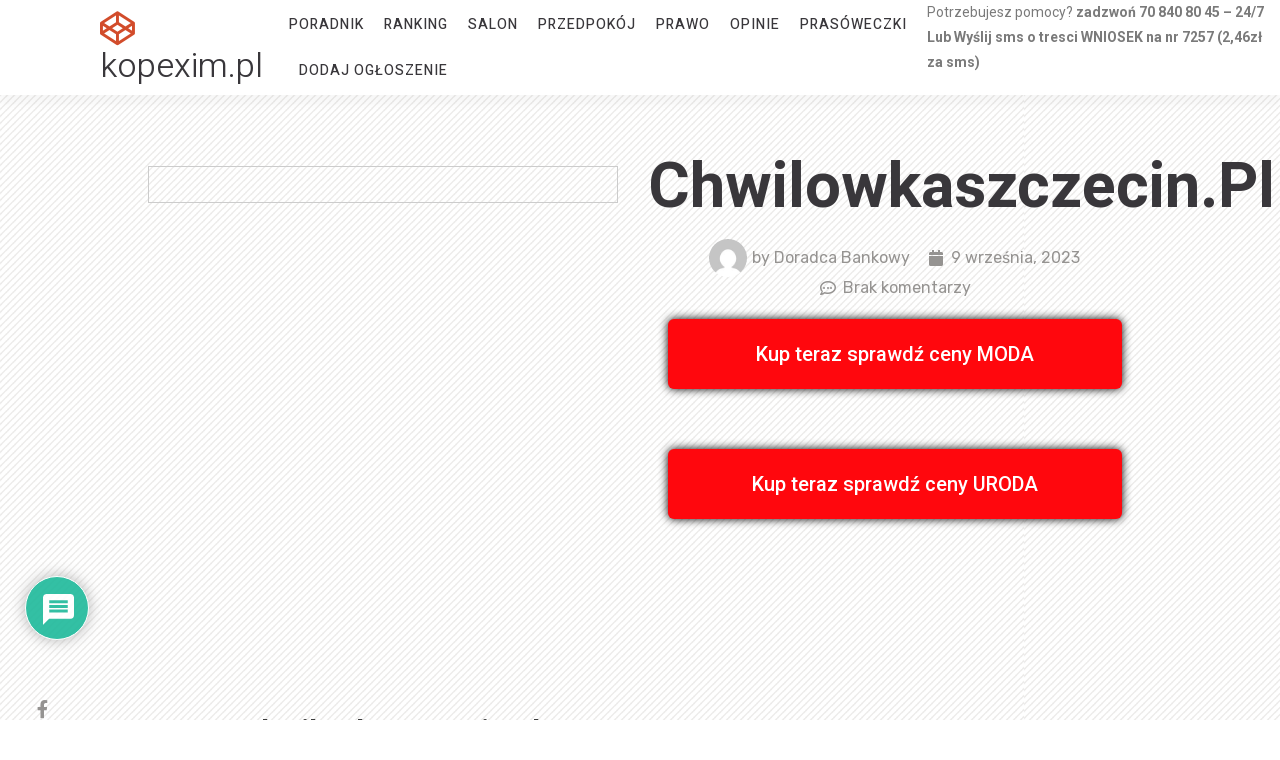

--- FILE ---
content_type: text/html
request_url: https://www.kopexim.pl/chwilowkaszczecin-pl/
body_size: 29581
content:
<!DOCTYPE html>
<html lang="pl-PL">
<head>
<meta charset="UTF-8">
<meta name="viewport" content="width=device-width, initial-scale=1.0, viewport-fit=cover" />		<meta name='robots' content='index, follow, max-image-preview:large, max-snippet:-1, max-video-preview:-1' />
<!-- This site is optimized with the Yoast SEO plugin v23.4 - https://yoast.com/wordpress/plugins/seo/ -->
<title>chwilowkaszczecin.pl &#187; kopexim.pl</title>
<link rel="canonical" href="https://www.kopexim.pl/chwilowkaszczecin-pl/" />
<meta property="og:locale" content="pl_PL" />
<meta property="og:type" content="article" />
<meta property="og:title" content="chwilowkaszczecin.pl &#187; kopexim.pl" />
<meta property="og:description" content="Strona: chwilowkaszczecin.pl kategoria tematyczna: Finanse Chwilówki Szczecin &#8211; Szybkie pożyczki online w Twoim mieście! Potrzebujesz pilnie gotówki? Chwilówki Szczecin to idealne rozwiązanie dla Ciebie! Nasza strona internetowa oferuje szybkie i wygodne pożyczki online, dostępne dla mieszkańców Szczecina i okolic. Zapomnij o długotrwałych formalnościach i niekończących się kolejach w bankach &#8211; u nas otrzymasz pieniądze w [&hellip;]" />
<meta property="og:url" content="https://www.kopexim.pl/chwilowkaszczecin-pl/" />
<meta property="og:site_name" content="kopexim.pl" />
<meta property="article:publisher" content="https://www.facebook.com/webkillerpl/" />
<meta property="article:published_time" content="2023-09-09T22:11:13+00:00" />
<meta name="author" content="Doradca Bankowy" />
<meta name="twitter:card" content="summary_large_image" />
<meta name="twitter:label1" content="Napisane przez" />
<meta name="twitter:data1" content="Doradca Bankowy" />
<meta name="twitter:label2" content="Szacowany czas czytania" />
<meta name="twitter:data2" content="1 minuta" />
<script type="application/ld+json" class="yoast-schema-graph">{"@context":"https://schema.org","@graph":[{"@type":"Article","@id":"https://www.kopexim.pl/chwilowkaszczecin-pl/#article","isPartOf":{"@id":"https://www.kopexim.pl/chwilowkaszczecin-pl/"},"author":{"name":"Doradca Bankowy","@id":"https://www.kopexim.pl/#/schema/person/ad727fe794c844979013d8da26d3dfb5"},"headline":"chwilowkaszczecin.pl","datePublished":"2023-09-09T22:11:13+00:00","dateModified":"2023-09-09T22:11:13+00:00","mainEntityOfPage":{"@id":"https://www.kopexim.pl/chwilowkaszczecin-pl/"},"wordCount":247,"commentCount":0,"publisher":{"@id":"https://www.kopexim.pl/#organization"},"keywords":["Finanse"],"articleSection":["Polecane strony"],"inLanguage":"pl-PL","potentialAction":[{"@type":"CommentAction","name":"Comment","target":["https://www.kopexim.pl/chwilowkaszczecin-pl/#respond"]}]},{"@type":"WebPage","@id":"https://www.kopexim.pl/chwilowkaszczecin-pl/","url":"https://www.kopexim.pl/chwilowkaszczecin-pl/","name":"chwilowkaszczecin.pl &#187; kopexim.pl","isPartOf":{"@id":"https://www.kopexim.pl/#website"},"datePublished":"2023-09-09T22:11:13+00:00","dateModified":"2023-09-09T22:11:13+00:00","breadcrumb":{"@id":"https://www.kopexim.pl/chwilowkaszczecin-pl/#breadcrumb"},"inLanguage":"pl-PL","potentialAction":[{"@type":"ReadAction","target":["https://www.kopexim.pl/chwilowkaszczecin-pl/"]}]},{"@type":"BreadcrumbList","@id":"https://www.kopexim.pl/chwilowkaszczecin-pl/#breadcrumb","itemListElement":[{"@type":"ListItem","position":1,"name":"Strona główna","item":"https://www.kopexim.pl/"},{"@type":"ListItem","position":2,"name":"chwilowkaszczecin.pl"}]},{"@type":"WebSite","@id":"https://www.kopexim.pl/#website","url":"https://www.kopexim.pl/","name":"addony","description":"kopexim.pl","publisher":{"@id":"https://www.kopexim.pl/#organization"},"potentialAction":[{"@type":"SearchAction","target":{"@type":"EntryPoint","urlTemplate":"https://www.kopexim.pl/?s={search_term_string}"},"query-input":{"@type":"PropertyValueSpecification","valueRequired":true,"valueName":"search_term_string"}}],"inLanguage":"pl-PL"},{"@type":"Organization","@id":"https://www.kopexim.pl/#organization","name":"addony","url":"https://www.kopexim.pl/","logo":{"@type":"ImageObject","inLanguage":"pl-PL","@id":"https://www.kopexim.pl/#/schema/logo/image/","url":"","contentUrl":"","caption":"addony"},"image":{"@id":"https://www.kopexim.pl/#/schema/logo/image/"},"sameAs":["https://www.facebook.com/webkillerpl/"]},{"@type":"Person","@id":"https://www.kopexim.pl/#/schema/person/ad727fe794c844979013d8da26d3dfb5","name":"Doradca Bankowy","image":{"@type":"ImageObject","inLanguage":"pl-PL","@id":"https://www.kopexim.pl/#/schema/person/image/","url":"https://secure.gravatar.com/avatar/c3ccbcccc5f0fc6519cd3a9ba0331f5d?s=96&d=mm&r=g","contentUrl":"https://secure.gravatar.com/avatar/c3ccbcccc5f0fc6519cd3a9ba0331f5d?s=96&d=mm&r=g","caption":"Doradca Bankowy"}}]}</script>
<!-- / Yoast SEO plugin. -->
<link rel='dns-prefetch' href='//fonts.googleapis.com' />
<link rel="alternate" type="application/rss+xml" title="kopexim.pl &raquo; Kanał z wpisami" href="https://www.kopexim.pl/feed/" />
<link rel="alternate" type="application/rss+xml" title="kopexim.pl &raquo; Kanał z komentarzami" href="https://www.kopexim.pl/comments/feed/" />
<!-- WS Google Webmaster Tools v2.1 - https://wordpress.org/plugins/ws-google-webmaster-tools/ -->
<!-- Website - http://www.webshouter.net/ -->
<meta name="google-site-verification" content="MetgkrhtwOW8mac7KToEqkcCYgwCXl0iz1HDTCqu2io" />
<!-- Global site tag (gtag.js) - Google Analytics -->
<script async src="https://www.googletagmanager.com/gtag/js?id=UA-69018256-1"></script>
<script>
window.dataLayer = window.dataLayer || [];
function gtag(){dataLayer.push(arguments);}
gtag('js', new Date());
gtag('config', 'UA-69018256-1');
</script>
<script async src="https://pagead2.googlesyndication.com/pagead/js/adsbygoogle.js?client=ca-pub-8782302140557139"
crossorigin="anonymous"></script>
<!-- / WS Google Webmaster Tools plugin. -->
<link rel="alternate" type="application/rss+xml" title="kopexim.pl &raquo; chwilowkaszczecin.pl Kanał z komentarzami" href="https://www.kopexim.pl/chwilowkaszczecin-pl/feed/" />
<!-- <link rel='stylesheet' id='wp-block-library-css' href='https://www.kopexim.pl/wp-includes/css/dist/block-library/style.min.css?ver=dce7b9b156d5a4cdebb258c76f086691' type='text/css' media='all' /> -->
<link rel="stylesheet" type="text/css" href="//www.kopexim.pl/wp-content/cache/wpfc-minified/ero1tql8/dfy9p.css" media="all"/>
<style id='classic-theme-styles-inline-css' type='text/css'>
/*! This file is auto-generated */
.wp-block-button__link{color:#fff;background-color:#32373c;border-radius:9999px;box-shadow:none;text-decoration:none;padding:calc(.667em + 2px) calc(1.333em + 2px);font-size:1.125em}.wp-block-file__button{background:#32373c;color:#fff;text-decoration:none}
</style>
<style id='global-styles-inline-css' type='text/css'>
:root{--wp--preset--aspect-ratio--square: 1;--wp--preset--aspect-ratio--4-3: 4/3;--wp--preset--aspect-ratio--3-4: 3/4;--wp--preset--aspect-ratio--3-2: 3/2;--wp--preset--aspect-ratio--2-3: 2/3;--wp--preset--aspect-ratio--16-9: 16/9;--wp--preset--aspect-ratio--9-16: 9/16;--wp--preset--color--black: #000000;--wp--preset--color--cyan-bluish-gray: #abb8c3;--wp--preset--color--white: #ffffff;--wp--preset--color--pale-pink: #f78da7;--wp--preset--color--vivid-red: #cf2e2e;--wp--preset--color--luminous-vivid-orange: #ff6900;--wp--preset--color--luminous-vivid-amber: #fcb900;--wp--preset--color--light-green-cyan: #7bdcb5;--wp--preset--color--vivid-green-cyan: #00d084;--wp--preset--color--pale-cyan-blue: #8ed1fc;--wp--preset--color--vivid-cyan-blue: #0693e3;--wp--preset--color--vivid-purple: #9b51e0;--wp--preset--gradient--vivid-cyan-blue-to-vivid-purple: linear-gradient(135deg,rgba(6,147,227,1) 0%,rgb(155,81,224) 100%);--wp--preset--gradient--light-green-cyan-to-vivid-green-cyan: linear-gradient(135deg,rgb(122,220,180) 0%,rgb(0,208,130) 100%);--wp--preset--gradient--luminous-vivid-amber-to-luminous-vivid-orange: linear-gradient(135deg,rgba(252,185,0,1) 0%,rgba(255,105,0,1) 100%);--wp--preset--gradient--luminous-vivid-orange-to-vivid-red: linear-gradient(135deg,rgba(255,105,0,1) 0%,rgb(207,46,46) 100%);--wp--preset--gradient--very-light-gray-to-cyan-bluish-gray: linear-gradient(135deg,rgb(238,238,238) 0%,rgb(169,184,195) 100%);--wp--preset--gradient--cool-to-warm-spectrum: linear-gradient(135deg,rgb(74,234,220) 0%,rgb(151,120,209) 20%,rgb(207,42,186) 40%,rgb(238,44,130) 60%,rgb(251,105,98) 80%,rgb(254,248,76) 100%);--wp--preset--gradient--blush-light-purple: linear-gradient(135deg,rgb(255,206,236) 0%,rgb(152,150,240) 100%);--wp--preset--gradient--blush-bordeaux: linear-gradient(135deg,rgb(254,205,165) 0%,rgb(254,45,45) 50%,rgb(107,0,62) 100%);--wp--preset--gradient--luminous-dusk: linear-gradient(135deg,rgb(255,203,112) 0%,rgb(199,81,192) 50%,rgb(65,88,208) 100%);--wp--preset--gradient--pale-ocean: linear-gradient(135deg,rgb(255,245,203) 0%,rgb(182,227,212) 50%,rgb(51,167,181) 100%);--wp--preset--gradient--electric-grass: linear-gradient(135deg,rgb(202,248,128) 0%,rgb(113,206,126) 100%);--wp--preset--gradient--midnight: linear-gradient(135deg,rgb(2,3,129) 0%,rgb(40,116,252) 100%);--wp--preset--font-size--small: 13px;--wp--preset--font-size--medium: 20px;--wp--preset--font-size--large: 36px;--wp--preset--font-size--x-large: 42px;--wp--preset--spacing--20: 0.44rem;--wp--preset--spacing--30: 0.67rem;--wp--preset--spacing--40: 1rem;--wp--preset--spacing--50: 1.5rem;--wp--preset--spacing--60: 2.25rem;--wp--preset--spacing--70: 3.38rem;--wp--preset--spacing--80: 5.06rem;--wp--preset--shadow--natural: 6px 6px 9px rgba(0, 0, 0, 0.2);--wp--preset--shadow--deep: 12px 12px 50px rgba(0, 0, 0, 0.4);--wp--preset--shadow--sharp: 6px 6px 0px rgba(0, 0, 0, 0.2);--wp--preset--shadow--outlined: 6px 6px 0px -3px rgba(255, 255, 255, 1), 6px 6px rgba(0, 0, 0, 1);--wp--preset--shadow--crisp: 6px 6px 0px rgba(0, 0, 0, 1);}:where(.is-layout-flex){gap: 0.5em;}:where(.is-layout-grid){gap: 0.5em;}body .is-layout-flex{display: flex;}.is-layout-flex{flex-wrap: wrap;align-items: center;}.is-layout-flex > :is(*, div){margin: 0;}body .is-layout-grid{display: grid;}.is-layout-grid > :is(*, div){margin: 0;}:where(.wp-block-columns.is-layout-flex){gap: 2em;}:where(.wp-block-columns.is-layout-grid){gap: 2em;}:where(.wp-block-post-template.is-layout-flex){gap: 1.25em;}:where(.wp-block-post-template.is-layout-grid){gap: 1.25em;}.has-black-color{color: var(--wp--preset--color--black) !important;}.has-cyan-bluish-gray-color{color: var(--wp--preset--color--cyan-bluish-gray) !important;}.has-white-color{color: var(--wp--preset--color--white) !important;}.has-pale-pink-color{color: var(--wp--preset--color--pale-pink) !important;}.has-vivid-red-color{color: var(--wp--preset--color--vivid-red) !important;}.has-luminous-vivid-orange-color{color: var(--wp--preset--color--luminous-vivid-orange) !important;}.has-luminous-vivid-amber-color{color: var(--wp--preset--color--luminous-vivid-amber) !important;}.has-light-green-cyan-color{color: var(--wp--preset--color--light-green-cyan) !important;}.has-vivid-green-cyan-color{color: var(--wp--preset--color--vivid-green-cyan) !important;}.has-pale-cyan-blue-color{color: var(--wp--preset--color--pale-cyan-blue) !important;}.has-vivid-cyan-blue-color{color: var(--wp--preset--color--vivid-cyan-blue) !important;}.has-vivid-purple-color{color: var(--wp--preset--color--vivid-purple) !important;}.has-black-background-color{background-color: var(--wp--preset--color--black) !important;}.has-cyan-bluish-gray-background-color{background-color: var(--wp--preset--color--cyan-bluish-gray) !important;}.has-white-background-color{background-color: var(--wp--preset--color--white) !important;}.has-pale-pink-background-color{background-color: var(--wp--preset--color--pale-pink) !important;}.has-vivid-red-background-color{background-color: var(--wp--preset--color--vivid-red) !important;}.has-luminous-vivid-orange-background-color{background-color: var(--wp--preset--color--luminous-vivid-orange) !important;}.has-luminous-vivid-amber-background-color{background-color: var(--wp--preset--color--luminous-vivid-amber) !important;}.has-light-green-cyan-background-color{background-color: var(--wp--preset--color--light-green-cyan) !important;}.has-vivid-green-cyan-background-color{background-color: var(--wp--preset--color--vivid-green-cyan) !important;}.has-pale-cyan-blue-background-color{background-color: var(--wp--preset--color--pale-cyan-blue) !important;}.has-vivid-cyan-blue-background-color{background-color: var(--wp--preset--color--vivid-cyan-blue) !important;}.has-vivid-purple-background-color{background-color: var(--wp--preset--color--vivid-purple) !important;}.has-black-border-color{border-color: var(--wp--preset--color--black) !important;}.has-cyan-bluish-gray-border-color{border-color: var(--wp--preset--color--cyan-bluish-gray) !important;}.has-white-border-color{border-color: var(--wp--preset--color--white) !important;}.has-pale-pink-border-color{border-color: var(--wp--preset--color--pale-pink) !important;}.has-vivid-red-border-color{border-color: var(--wp--preset--color--vivid-red) !important;}.has-luminous-vivid-orange-border-color{border-color: var(--wp--preset--color--luminous-vivid-orange) !important;}.has-luminous-vivid-amber-border-color{border-color: var(--wp--preset--color--luminous-vivid-amber) !important;}.has-light-green-cyan-border-color{border-color: var(--wp--preset--color--light-green-cyan) !important;}.has-vivid-green-cyan-border-color{border-color: var(--wp--preset--color--vivid-green-cyan) !important;}.has-pale-cyan-blue-border-color{border-color: var(--wp--preset--color--pale-cyan-blue) !important;}.has-vivid-cyan-blue-border-color{border-color: var(--wp--preset--color--vivid-cyan-blue) !important;}.has-vivid-purple-border-color{border-color: var(--wp--preset--color--vivid-purple) !important;}.has-vivid-cyan-blue-to-vivid-purple-gradient-background{background: var(--wp--preset--gradient--vivid-cyan-blue-to-vivid-purple) !important;}.has-light-green-cyan-to-vivid-green-cyan-gradient-background{background: var(--wp--preset--gradient--light-green-cyan-to-vivid-green-cyan) !important;}.has-luminous-vivid-amber-to-luminous-vivid-orange-gradient-background{background: var(--wp--preset--gradient--luminous-vivid-amber-to-luminous-vivid-orange) !important;}.has-luminous-vivid-orange-to-vivid-red-gradient-background{background: var(--wp--preset--gradient--luminous-vivid-orange-to-vivid-red) !important;}.has-very-light-gray-to-cyan-bluish-gray-gradient-background{background: var(--wp--preset--gradient--very-light-gray-to-cyan-bluish-gray) !important;}.has-cool-to-warm-spectrum-gradient-background{background: var(--wp--preset--gradient--cool-to-warm-spectrum) !important;}.has-blush-light-purple-gradient-background{background: var(--wp--preset--gradient--blush-light-purple) !important;}.has-blush-bordeaux-gradient-background{background: var(--wp--preset--gradient--blush-bordeaux) !important;}.has-luminous-dusk-gradient-background{background: var(--wp--preset--gradient--luminous-dusk) !important;}.has-pale-ocean-gradient-background{background: var(--wp--preset--gradient--pale-ocean) !important;}.has-electric-grass-gradient-background{background: var(--wp--preset--gradient--electric-grass) !important;}.has-midnight-gradient-background{background: var(--wp--preset--gradient--midnight) !important;}.has-small-font-size{font-size: var(--wp--preset--font-size--small) !important;}.has-medium-font-size{font-size: var(--wp--preset--font-size--medium) !important;}.has-large-font-size{font-size: var(--wp--preset--font-size--large) !important;}.has-x-large-font-size{font-size: var(--wp--preset--font-size--x-large) !important;}
:where(.wp-block-post-template.is-layout-flex){gap: 1.25em;}:where(.wp-block-post-template.is-layout-grid){gap: 1.25em;}
:where(.wp-block-columns.is-layout-flex){gap: 2em;}:where(.wp-block-columns.is-layout-grid){gap: 2em;}
:root :where(.wp-block-pullquote){font-size: 1.5em;line-height: 1.6;}
</style>
<!-- <link rel='stylesheet' id='wpdiscuz-frontend-css-css' href='https://www.kopexim.pl/wp-content/plugins/wpdiscuz/themes/default/style.css?ver=7.6.24' type='text/css' media='all' /> -->
<link rel="stylesheet" type="text/css" href="//www.kopexim.pl/wp-content/cache/wpfc-minified/g25lqy00/dfy9p.css" media="all"/>
<style id='wpdiscuz-frontend-css-inline-css' type='text/css'>
#wpdcom .wpd-blog-administrator .wpd-comment-label{color:#ffffff;background-color:#00B38F;border:none}#wpdcom .wpd-blog-administrator .wpd-comment-author, #wpdcom .wpd-blog-administrator .wpd-comment-author a{color:#00B38F}#wpdcom.wpd-layout-1 .wpd-comment .wpd-blog-administrator .wpd-avatar img{border-color:#00B38F}#wpdcom.wpd-layout-2 .wpd-comment.wpd-reply .wpd-comment-wrap.wpd-blog-administrator{border-left:3px solid #00B38F}#wpdcom.wpd-layout-2 .wpd-comment .wpd-blog-administrator .wpd-avatar img{border-bottom-color:#00B38F}#wpdcom.wpd-layout-3 .wpd-blog-administrator .wpd-comment-subheader{border-top:1px dashed #00B38F}#wpdcom.wpd-layout-3 .wpd-reply .wpd-blog-administrator .wpd-comment-right{border-left:1px solid #00B38F}#wpdcom .wpd-blog-editor .wpd-comment-label{color:#ffffff;background-color:#00B38F;border:none}#wpdcom .wpd-blog-editor .wpd-comment-author, #wpdcom .wpd-blog-editor .wpd-comment-author a{color:#00B38F}#wpdcom.wpd-layout-1 .wpd-comment .wpd-blog-editor .wpd-avatar img{border-color:#00B38F}#wpdcom.wpd-layout-2 .wpd-comment.wpd-reply .wpd-comment-wrap.wpd-blog-editor{border-left:3px solid #00B38F}#wpdcom.wpd-layout-2 .wpd-comment .wpd-blog-editor .wpd-avatar img{border-bottom-color:#00B38F}#wpdcom.wpd-layout-3 .wpd-blog-editor .wpd-comment-subheader{border-top:1px dashed #00B38F}#wpdcom.wpd-layout-3 .wpd-reply .wpd-blog-editor .wpd-comment-right{border-left:1px solid #00B38F}#wpdcom .wpd-blog-author .wpd-comment-label{color:#ffffff;background-color:#00B38F;border:none}#wpdcom .wpd-blog-author .wpd-comment-author, #wpdcom .wpd-blog-author .wpd-comment-author a{color:#00B38F}#wpdcom.wpd-layout-1 .wpd-comment .wpd-blog-author .wpd-avatar img{border-color:#00B38F}#wpdcom.wpd-layout-2 .wpd-comment .wpd-blog-author .wpd-avatar img{border-bottom-color:#00B38F}#wpdcom.wpd-layout-3 .wpd-blog-author .wpd-comment-subheader{border-top:1px dashed #00B38F}#wpdcom.wpd-layout-3 .wpd-reply .wpd-blog-author .wpd-comment-right{border-left:1px solid #00B38F}#wpdcom .wpd-blog-contributor .wpd-comment-label{color:#ffffff;background-color:#00B38F;border:none}#wpdcom .wpd-blog-contributor .wpd-comment-author, #wpdcom .wpd-blog-contributor .wpd-comment-author a{color:#00B38F}#wpdcom.wpd-layout-1 .wpd-comment .wpd-blog-contributor .wpd-avatar img{border-color:#00B38F}#wpdcom.wpd-layout-2 .wpd-comment .wpd-blog-contributor .wpd-avatar img{border-bottom-color:#00B38F}#wpdcom.wpd-layout-3 .wpd-blog-contributor .wpd-comment-subheader{border-top:1px dashed #00B38F}#wpdcom.wpd-layout-3 .wpd-reply .wpd-blog-contributor .wpd-comment-right{border-left:1px solid #00B38F}#wpdcom .wpd-blog-subscriber .wpd-comment-label{color:#ffffff;background-color:#00B38F;border:none}#wpdcom .wpd-blog-subscriber .wpd-comment-author, #wpdcom .wpd-blog-subscriber .wpd-comment-author a{color:#00B38F}#wpdcom.wpd-layout-2 .wpd-comment .wpd-blog-subscriber .wpd-avatar img{border-bottom-color:#00B38F}#wpdcom.wpd-layout-3 .wpd-blog-subscriber .wpd-comment-subheader{border-top:1px dashed #00B38F}#wpdcom .wpd-blog-wpseo_manager .wpd-comment-label{color:#ffffff;background-color:#00B38F;border:none}#wpdcom .wpd-blog-wpseo_manager .wpd-comment-author, #wpdcom .wpd-blog-wpseo_manager .wpd-comment-author a{color:#00B38F}#wpdcom.wpd-layout-1 .wpd-comment .wpd-blog-wpseo_manager .wpd-avatar img{border-color:#00B38F}#wpdcom.wpd-layout-2 .wpd-comment .wpd-blog-wpseo_manager .wpd-avatar img{border-bottom-color:#00B38F}#wpdcom.wpd-layout-3 .wpd-blog-wpseo_manager .wpd-comment-subheader{border-top:1px dashed #00B38F}#wpdcom.wpd-layout-3 .wpd-reply .wpd-blog-wpseo_manager .wpd-comment-right{border-left:1px solid #00B38F}#wpdcom .wpd-blog-wpseo_editor .wpd-comment-label{color:#ffffff;background-color:#00B38F;border:none}#wpdcom .wpd-blog-wpseo_editor .wpd-comment-author, #wpdcom .wpd-blog-wpseo_editor .wpd-comment-author a{color:#00B38F}#wpdcom.wpd-layout-1 .wpd-comment .wpd-blog-wpseo_editor .wpd-avatar img{border-color:#00B38F}#wpdcom.wpd-layout-2 .wpd-comment .wpd-blog-wpseo_editor .wpd-avatar img{border-bottom-color:#00B38F}#wpdcom.wpd-layout-3 .wpd-blog-wpseo_editor .wpd-comment-subheader{border-top:1px dashed #00B38F}#wpdcom.wpd-layout-3 .wpd-reply .wpd-blog-wpseo_editor .wpd-comment-right{border-left:1px solid #00B38F}#wpdcom .wpd-blog-backwpup_admin .wpd-comment-label{color:#ffffff;background-color:#00B38F;border:none}#wpdcom .wpd-blog-backwpup_admin .wpd-comment-author, #wpdcom .wpd-blog-backwpup_admin .wpd-comment-author a{color:#00B38F}#wpdcom.wpd-layout-1 .wpd-comment .wpd-blog-backwpup_admin .wpd-avatar img{border-color:#00B38F}#wpdcom.wpd-layout-2 .wpd-comment .wpd-blog-backwpup_admin .wpd-avatar img{border-bottom-color:#00B38F}#wpdcom.wpd-layout-3 .wpd-blog-backwpup_admin .wpd-comment-subheader{border-top:1px dashed #00B38F}#wpdcom.wpd-layout-3 .wpd-reply .wpd-blog-backwpup_admin .wpd-comment-right{border-left:1px solid #00B38F}#wpdcom .wpd-blog-backwpup_check .wpd-comment-label{color:#ffffff;background-color:#00B38F;border:none}#wpdcom .wpd-blog-backwpup_check .wpd-comment-author, #wpdcom .wpd-blog-backwpup_check .wpd-comment-author a{color:#00B38F}#wpdcom.wpd-layout-1 .wpd-comment .wpd-blog-backwpup_check .wpd-avatar img{border-color:#00B38F}#wpdcom.wpd-layout-2 .wpd-comment .wpd-blog-backwpup_check .wpd-avatar img{border-bottom-color:#00B38F}#wpdcom.wpd-layout-3 .wpd-blog-backwpup_check .wpd-comment-subheader{border-top:1px dashed #00B38F}#wpdcom.wpd-layout-3 .wpd-reply .wpd-blog-backwpup_check .wpd-comment-right{border-left:1px solid #00B38F}#wpdcom .wpd-blog-backwpup_helper .wpd-comment-label{color:#ffffff;background-color:#00B38F;border:none}#wpdcom .wpd-blog-backwpup_helper .wpd-comment-author, #wpdcom .wpd-blog-backwpup_helper .wpd-comment-author a{color:#00B38F}#wpdcom.wpd-layout-1 .wpd-comment .wpd-blog-backwpup_helper .wpd-avatar img{border-color:#00B38F}#wpdcom.wpd-layout-2 .wpd-comment .wpd-blog-backwpup_helper .wpd-avatar img{border-bottom-color:#00B38F}#wpdcom.wpd-layout-3 .wpd-blog-backwpup_helper .wpd-comment-subheader{border-top:1px dashed #00B38F}#wpdcom.wpd-layout-3 .wpd-reply .wpd-blog-backwpup_helper .wpd-comment-right{border-left:1px solid #00B38F}#wpdcom .wpd-blog-post_author .wpd-comment-label{color:#ffffff;background-color:#00B38F;border:none}#wpdcom .wpd-blog-post_author .wpd-comment-author, #wpdcom .wpd-blog-post_author .wpd-comment-author a{color:#00B38F}#wpdcom .wpd-blog-post_author .wpd-avatar img{border-color:#00B38F}#wpdcom.wpd-layout-1 .wpd-comment .wpd-blog-post_author .wpd-avatar img{border-color:#00B38F}#wpdcom.wpd-layout-2 .wpd-comment.wpd-reply .wpd-comment-wrap.wpd-blog-post_author{border-left:3px solid #00B38F}#wpdcom.wpd-layout-2 .wpd-comment .wpd-blog-post_author .wpd-avatar img{border-bottom-color:#00B38F}#wpdcom.wpd-layout-3 .wpd-blog-post_author .wpd-comment-subheader{border-top:1px dashed #00B38F}#wpdcom.wpd-layout-3 .wpd-reply .wpd-blog-post_author .wpd-comment-right{border-left:1px solid #00B38F}#wpdcom .wpd-blog-guest .wpd-comment-label{color:#ffffff;background-color:#00B38F;border:none}#wpdcom .wpd-blog-guest .wpd-comment-author, #wpdcom .wpd-blog-guest .wpd-comment-author a{color:#00B38F}#wpdcom.wpd-layout-3 .wpd-blog-guest .wpd-comment-subheader{border-top:1px dashed #00B38F}#comments, #respond, .comments-area, #wpdcom{}#wpdcom .ql-editor > *{color:#777777}#wpdcom .ql-editor::before{}#wpdcom .ql-toolbar{border:1px solid #DDDDDD;border-top:none}#wpdcom .ql-container{border:1px solid #DDDDDD;border-bottom:none}#wpdcom .wpd-form-row .wpdiscuz-item input[type="text"], #wpdcom .wpd-form-row .wpdiscuz-item input[type="email"], #wpdcom .wpd-form-row .wpdiscuz-item input[type="url"], #wpdcom .wpd-form-row .wpdiscuz-item input[type="color"], #wpdcom .wpd-form-row .wpdiscuz-item input[type="date"], #wpdcom .wpd-form-row .wpdiscuz-item input[type="datetime"], #wpdcom .wpd-form-row .wpdiscuz-item input[type="datetime-local"], #wpdcom .wpd-form-row .wpdiscuz-item input[type="month"], #wpdcom .wpd-form-row .wpdiscuz-item input[type="number"], #wpdcom .wpd-form-row .wpdiscuz-item input[type="time"], #wpdcom textarea, #wpdcom select{border:1px solid #DDDDDD;color:#777777}#wpdcom .wpd-form-row .wpdiscuz-item textarea{border:1px solid #DDDDDD}#wpdcom input::placeholder, #wpdcom textarea::placeholder, #wpdcom input::-moz-placeholder, #wpdcom textarea::-webkit-input-placeholder{}#wpdcom .wpd-comment-text{color:#777777}#wpdcom .wpd-thread-head .wpd-thread-info{border-bottom:2px solid #00B38F}#wpdcom .wpd-thread-head .wpd-thread-info.wpd-reviews-tab svg{fill:#00B38F}#wpdcom .wpd-thread-head .wpdiscuz-user-settings{border-bottom:2px solid #00B38F}#wpdcom .wpd-thread-head .wpdiscuz-user-settings:hover{color:#00B38F}#wpdcom .wpd-comment .wpd-follow-link:hover{color:#00B38F}#wpdcom .wpd-comment-status .wpd-sticky{color:#00B38F}#wpdcom .wpd-thread-filter .wpdf-active{color:#00B38F;border-bottom-color:#00B38F}#wpdcom .wpd-comment-info-bar{border:1px dashed #33c3a6;background:#e6f8f4}#wpdcom .wpd-comment-info-bar .wpd-current-view i{color:#00B38F}#wpdcom .wpd-filter-view-all:hover{background:#00B38F}#wpdcom .wpdiscuz-item .wpdiscuz-rating > label{color:#DDDDDD}#wpdcom .wpdiscuz-item .wpdiscuz-rating:not(:checked) > label:hover, .wpdiscuz-rating:not(:checked) > label:hover ~ label{}#wpdcom .wpdiscuz-item .wpdiscuz-rating > input ~ label:hover, #wpdcom .wpdiscuz-item .wpdiscuz-rating > input:not(:checked) ~ label:hover ~ label, #wpdcom .wpdiscuz-item .wpdiscuz-rating > input:not(:checked) ~ label:hover ~ label{color:#FFED85}#wpdcom .wpdiscuz-item .wpdiscuz-rating > input:checked ~ label:hover, #wpdcom .wpdiscuz-item .wpdiscuz-rating > input:checked ~ label:hover, #wpdcom .wpdiscuz-item .wpdiscuz-rating > label:hover ~ input:checked ~ label, #wpdcom .wpdiscuz-item .wpdiscuz-rating > input:checked + label:hover ~ label, #wpdcom .wpdiscuz-item .wpdiscuz-rating > input:checked ~ label:hover ~ label, .wpd-custom-field .wcf-active-star, #wpdcom .wpdiscuz-item .wpdiscuz-rating > input:checked ~ label{color:#FFD700}#wpd-post-rating .wpd-rating-wrap .wpd-rating-stars svg .wpd-star{fill:#DDDDDD}#wpd-post-rating .wpd-rating-wrap .wpd-rating-stars svg .wpd-active{fill:#FFD700}#wpd-post-rating .wpd-rating-wrap .wpd-rate-starts svg .wpd-star{fill:#DDDDDD}#wpd-post-rating .wpd-rating-wrap .wpd-rate-starts:hover svg .wpd-star{fill:#FFED85}#wpd-post-rating.wpd-not-rated .wpd-rating-wrap .wpd-rate-starts svg:hover ~ svg .wpd-star{fill:#DDDDDD}.wpdiscuz-post-rating-wrap .wpd-rating .wpd-rating-wrap .wpd-rating-stars svg .wpd-star{fill:#DDDDDD}.wpdiscuz-post-rating-wrap .wpd-rating .wpd-rating-wrap .wpd-rating-stars svg .wpd-active{fill:#FFD700}#wpdcom .wpd-comment .wpd-follow-active{color:#ff7a00}#wpdcom .page-numbers{color:#555;border:#555 1px solid}#wpdcom span.current{background:#555}#wpdcom.wpd-layout-1 .wpd-new-loaded-comment > .wpd-comment-wrap > .wpd-comment-right{background:#FFFAD6}#wpdcom.wpd-layout-2 .wpd-new-loaded-comment.wpd-comment > .wpd-comment-wrap > .wpd-comment-right{background:#FFFAD6}#wpdcom.wpd-layout-2 .wpd-new-loaded-comment.wpd-comment.wpd-reply > .wpd-comment-wrap > .wpd-comment-right{background:transparent}#wpdcom.wpd-layout-2 .wpd-new-loaded-comment.wpd-comment.wpd-reply > .wpd-comment-wrap{background:#FFFAD6}#wpdcom.wpd-layout-3 .wpd-new-loaded-comment.wpd-comment > .wpd-comment-wrap > .wpd-comment-right{background:#FFFAD6}#wpdcom .wpd-follow:hover i, #wpdcom .wpd-unfollow:hover i, #wpdcom .wpd-comment .wpd-follow-active:hover i{color:#00B38F}#wpdcom .wpdiscuz-readmore{cursor:pointer;color:#00B38F}.wpd-custom-field .wcf-pasiv-star, #wpcomm .wpdiscuz-item .wpdiscuz-rating > label{color:#DDDDDD}.wpd-wrapper .wpd-list-item.wpd-active{border-top:3px solid #00B38F}#wpdcom.wpd-layout-2 .wpd-comment.wpd-reply.wpd-unapproved-comment .wpd-comment-wrap{border-left:3px solid #FFFAD6}#wpdcom.wpd-layout-3 .wpd-comment.wpd-reply.wpd-unapproved-comment .wpd-comment-right{border-left:1px solid #FFFAD6}#wpdcom .wpd-prim-button{background-color:#555555;color:#FFFFFF}#wpdcom .wpd_label__check i.wpdicon-on{color:#555555;border:1px solid #aaaaaa}#wpd-bubble-wrapper #wpd-bubble-all-comments-count{color:#1DB99A}#wpd-bubble-wrapper > div{background-color:#1DB99A}#wpd-bubble-wrapper > #wpd-bubble #wpd-bubble-add-message{background-color:#1DB99A}#wpd-bubble-wrapper > #wpd-bubble #wpd-bubble-add-message::before{border-left-color:#1DB99A;border-right-color:#1DB99A}#wpd-bubble-wrapper.wpd-right-corner > #wpd-bubble #wpd-bubble-add-message::before{border-left-color:#1DB99A;border-right-color:#1DB99A}.wpd-inline-icon-wrapper path.wpd-inline-icon-first{fill:#1DB99A}.wpd-inline-icon-count{background-color:#1DB99A}.wpd-inline-icon-count::before{border-right-color:#1DB99A}.wpd-inline-form-wrapper::before{border-bottom-color:#1DB99A}.wpd-inline-form-question{background-color:#1DB99A}.wpd-inline-form{background-color:#1DB99A}.wpd-last-inline-comments-wrapper{border-color:#1DB99A}.wpd-last-inline-comments-wrapper::before{border-bottom-color:#1DB99A}.wpd-last-inline-comments-wrapper .wpd-view-all-inline-comments{background:#1DB99A}.wpd-last-inline-comments-wrapper .wpd-view-all-inline-comments:hover,.wpd-last-inline-comments-wrapper .wpd-view-all-inline-comments:active,.wpd-last-inline-comments-wrapper .wpd-view-all-inline-comments:focus{background-color:#1DB99A}#wpdcom .ql-snow .ql-tooltip[data-mode="link"]::before{content:"Enter link:"}#wpdcom .ql-snow .ql-tooltip.ql-editing a.ql-action::after{content:"Zapisz"}.comments-area{width:auto}
</style>
<!-- <link rel='stylesheet' id='wpdiscuz-fa-css' href='https://www.kopexim.pl/wp-content/plugins/wpdiscuz/assets/third-party/font-awesome-5.13.0/css/fa.min.css?ver=7.6.24' type='text/css' media='all' /> -->
<!-- <link rel='stylesheet' id='wpdiscuz-combo-css-css' href='https://www.kopexim.pl/wp-content/plugins/wpdiscuz/assets/css/wpdiscuz-combo.min.css?ver=dce7b9b156d5a4cdebb258c76f086691' type='text/css' media='all' /> -->
<!-- <link rel='stylesheet' id='ez-toc-css' href='https://www.kopexim.pl/wp-content/plugins/easy-table-of-contents/assets/css/screen.min.css?ver=2.0.69.1' type='text/css' media='all' /> -->
<link rel="stylesheet" type="text/css" href="//www.kopexim.pl/wp-content/cache/wpfc-minified/kdg6wc0j/dfy9p.css" media="all"/>
<style id='ez-toc-inline-css' type='text/css'>
div#ez-toc-container .ez-toc-title {font-size: 120%;}div#ez-toc-container .ez-toc-title {font-weight: 500;}div#ez-toc-container ul li {font-size: 95%;}div#ez-toc-container ul li {font-weight: 500;}div#ez-toc-container nav ul ul li {font-size: 90%;}
.ez-toc-container-direction {direction: ltr;}.ez-toc-counter ul{counter-reset: item ;}.ez-toc-counter nav ul li a::before {content: counters(item, '.', decimal) '. ';display: inline-block;counter-increment: item;flex-grow: 0;flex-shrink: 0;margin-right: .2em; float: left; }.ez-toc-widget-direction {direction: ltr;}.ez-toc-widget-container ul{counter-reset: item ;}.ez-toc-widget-container nav ul li a::before {content: counters(item, '.', decimal) '. ';display: inline-block;counter-increment: item;flex-grow: 0;flex-shrink: 0;margin-right: .2em; float: left; }
</style>
<link rel='stylesheet' id='news-portal-fonts-css' href='https://fonts.googleapis.com/css?family=Roboto+Condensed%3A300italic%2C400italic%2C700italic%2C400%2C300%2C700%7CRoboto%3A300%2C400%2C400i%2C500%2C700%7CTitillium+Web%3A400%2C600%2C700%2C300&#038;subset=latin%2Clatin-ext' type='text/css' media='all' />
<!-- <link rel='stylesheet' id='news-portal-font-awesome-css' href='https://www.kopexim.pl/wp-content/themes/news-portal/assets/library/font-awesome/css/all.min.css?ver=6.5.1' type='text/css' media='all' /> -->
<!-- <link rel='stylesheet' id='lightslider-style-css' href='https://www.kopexim.pl/wp-content/themes/news-portal/assets/library/lightslider/css/lightslider.min.css?ver=1.1.6' type='text/css' media='all' /> -->
<!-- <link rel='stylesheet' id='news-portal-style-css' href='https://www.kopexim.pl/wp-content/themes/news-portal/style.css?ver=1.5.1' type='text/css' media='all' /> -->
<!-- <link rel='stylesheet' id='news-portal-preloader-style-css' href='https://www.kopexim.pl/wp-content/themes/news-portal/assets/css/np-preloader.css?ver=1.5.1' type='text/css' media='all' /> -->
<!-- <link rel='stylesheet' id='news-portal-responsive-style-css' href='https://www.kopexim.pl/wp-content/themes/news-portal/assets/css/np-responsive.css?ver=1.5.1' type='text/css' media='all' /> -->
<!-- <link rel='stylesheet' id='elementor-icons-css' href='https://www.kopexim.pl/wp-content/plugins/elementor/assets/lib/eicons/css/elementor-icons.min.css?ver=5.31.0' type='text/css' media='all' /> -->
<!-- <link rel='stylesheet' id='elementor-frontend-css' href='https://www.kopexim.pl/wp-content/plugins/elementor/assets/css/frontend.min.css?ver=3.24.3' type='text/css' media='all' /> -->
<!-- <link rel='stylesheet' id='swiper-css' href='https://www.kopexim.pl/wp-content/plugins/elementor/assets/lib/swiper/v8/css/swiper.min.css?ver=8.4.5' type='text/css' media='all' /> -->
<!-- <link rel='stylesheet' id='e-swiper-css' href='https://www.kopexim.pl/wp-content/plugins/elementor/assets/css/conditionals/e-swiper.min.css?ver=3.24.3' type='text/css' media='all' /> -->
<link rel="stylesheet" type="text/css" href="//www.kopexim.pl/wp-content/cache/wpfc-minified/jmze17w3/dfy9p.css" media="all"/>
<link rel='stylesheet' id='elementor-post-916-css' href='https://www.kopexim.pl/wp-content/uploads/elementor/css/post-916.css?ver=1719752049' type='text/css' media='all' />
<!-- <link rel='stylesheet' id='elementor-pro-css' href='https://www.kopexim.pl/wp-content/plugins/elementor-pro/assets/css/frontend.min.css?ver=3.15.1' type='text/css' media='all' /> -->
<!-- <link rel='stylesheet' id='font-awesome-5-all-css' href='https://www.kopexim.pl/wp-content/plugins/elementor/assets/lib/font-awesome/css/all.min.css?ver=3.24.3' type='text/css' media='all' /> -->
<!-- <link rel='stylesheet' id='font-awesome-4-shim-css' href='https://www.kopexim.pl/wp-content/plugins/elementor/assets/lib/font-awesome/css/v4-shims.min.css?ver=3.24.3' type='text/css' media='all' /> -->
<!-- <link rel='stylesheet' id='elementor-global-css' href='https://www.kopexim.pl/wp-content/uploads/elementor/css/global.css?ver=1719752050' type='text/css' media='all' /> -->
<link rel="stylesheet" type="text/css" href="//www.kopexim.pl/wp-content/cache/wpfc-minified/eakfje8/dfy9p.css" media="all"/>
<link rel='stylesheet' id='elementor-post-1057-css' href='https://www.kopexim.pl/wp-content/uploads/elementor/css/post-1057.css?ver=1719752050' type='text/css' media='all' />
<link rel='stylesheet' id='elementor-post-1040-css' href='https://www.kopexim.pl/wp-content/uploads/elementor/css/post-1040.css?ver=1719752050' type='text/css' media='all' />
<link rel='stylesheet' id='elementor-post-1047-css' href='https://www.kopexim.pl/wp-content/uploads/elementor/css/post-1047.css?ver=1719752050' type='text/css' media='all' />
<link rel='stylesheet' id='elementor-post-1068-css' href='https://www.kopexim.pl/wp-content/uploads/elementor/css/post-1068.css?ver=1719752050' type='text/css' media='all' />
<link rel='stylesheet' id='elementor-post-1038-css' href='https://www.kopexim.pl/wp-content/uploads/elementor/css/post-1038.css?ver=1719752050' type='text/css' media='all' />
<link rel='stylesheet' id='elementor-post-1042-css' href='https://www.kopexim.pl/wp-content/uploads/elementor/css/post-1042.css?ver=1719752050' type='text/css' media='all' />
<link rel='stylesheet' id='google-fonts-1-css' href='https://fonts.googleapis.com/css?family=Roboto%3A100%2C100italic%2C200%2C200italic%2C300%2C300italic%2C400%2C400italic%2C500%2C500italic%2C600%2C600italic%2C700%2C700italic%2C800%2C800italic%2C900%2C900italic%7CRoboto+Slab%3A100%2C100italic%2C200%2C200italic%2C300%2C300italic%2C400%2C400italic%2C500%2C500italic%2C600%2C600italic%2C700%2C700italic%2C800%2C800italic%2C900%2C900italic%7CRubik%3A100%2C100italic%2C200%2C200italic%2C300%2C300italic%2C400%2C400italic%2C500%2C500italic%2C600%2C600italic%2C700%2C700italic%2C800%2C800italic%2C900%2C900italic%7CHeebo%3A100%2C100italic%2C200%2C200italic%2C300%2C300italic%2C400%2C400italic%2C500%2C500italic%2C600%2C600italic%2C700%2C700italic%2C800%2C800italic%2C900%2C900italic&#038;display=auto&#038;subset=latin-ext&#038;ver=dce7b9b156d5a4cdebb258c76f086691' type='text/css' media='all' />
<!-- <link rel='stylesheet' id='elementor-icons-shared-0-css' href='https://www.kopexim.pl/wp-content/plugins/elementor/assets/lib/font-awesome/css/fontawesome.min.css?ver=5.15.3' type='text/css' media='all' /> -->
<!-- <link rel='stylesheet' id='elementor-icons-fa-regular-css' href='https://www.kopexim.pl/wp-content/plugins/elementor/assets/lib/font-awesome/css/regular.min.css?ver=5.15.3' type='text/css' media='all' /> -->
<!-- <link rel='stylesheet' id='elementor-icons-fa-solid-css' href='https://www.kopexim.pl/wp-content/plugins/elementor/assets/lib/font-awesome/css/solid.min.css?ver=5.15.3' type='text/css' media='all' /> -->
<!-- <link rel='stylesheet' id='elementor-icons-fa-brands-css' href='https://www.kopexim.pl/wp-content/plugins/elementor/assets/lib/font-awesome/css/brands.min.css?ver=5.15.3' type='text/css' media='all' /> -->
<link rel="stylesheet" type="text/css" href="//www.kopexim.pl/wp-content/cache/wpfc-minified/mostzh7e/dfy9p.css" media="all"/>
<link rel="preconnect" href="https://fonts.gstatic.com/" crossorigin><script src='//www.kopexim.pl/wp-content/cache/wpfc-minified/9hvmxq00/dfy9p.js' type="text/javascript"></script>
<!-- <script type="text/javascript" src="https://www.kopexim.pl/wp-includes/js/jquery/jquery.min.js?ver=3.7.1" id="jquery-core-js"></script> -->
<!-- <script type="text/javascript" src="https://www.kopexim.pl/wp-includes/js/jquery/jquery-migrate.min.js?ver=3.4.1" id="jquery-migrate-js"></script> -->
<!-- <script type="text/javascript" src="https://www.kopexim.pl/wp-content/plugins/elementor/assets/lib/font-awesome/js/v4-shims.min.js?ver=3.24.3" id="font-awesome-4-shim-js"></script> -->
<link rel="https://api.w.org/" href="https://www.kopexim.pl/wp-json/" /><link rel="alternate" title="JSON" type="application/json" href="https://www.kopexim.pl/wp-json/wp/v2/posts/1986" /><link rel="EditURI" type="application/rsd+xml" title="RSD" href="https://www.kopexim.pl/xmlrpc.php?rsd" />
<link rel='shortlink' href='https://www.kopexim.pl/?p=1986' />
<link rel="alternate" title="oEmbed (JSON)" type="application/json+oembed" href="https://www.kopexim.pl/wp-json/oembed/1.0/embed?url=https%3A%2F%2Fwww.kopexim.pl%2Fchwilowkaszczecin-pl%2F" />
<link rel="alternate" title="oEmbed (XML)" type="text/xml+oembed" href="https://www.kopexim.pl/wp-json/oembed/1.0/embed?url=https%3A%2F%2Fwww.kopexim.pl%2Fchwilowkaszczecin-pl%2F&#038;format=xml" />
<script type="text/javascript">
(function(url){
if(/(?:Chrome\/26\.0\.1410\.63 Safari\/537\.31|WordfenceTestMonBot)/.test(navigator.userAgent)){ return; }
var addEvent = function(evt, handler) {
if (window.addEventListener) {
document.addEventListener(evt, handler, false);
} else if (window.attachEvent) {
document.attachEvent('on' + evt, handler);
}
};
var removeEvent = function(evt, handler) {
if (window.removeEventListener) {
document.removeEventListener(evt, handler, false);
} else if (window.detachEvent) {
document.detachEvent('on' + evt, handler);
}
};
var evts = 'contextmenu dblclick drag dragend dragenter dragleave dragover dragstart drop keydown keypress keyup mousedown mousemove mouseout mouseover mouseup mousewheel scroll'.split(' ');
var logHuman = function() {
if (window.wfLogHumanRan) { return; }
window.wfLogHumanRan = true;
var wfscr = document.createElement('script');
wfscr.type = 'text/javascript';
wfscr.async = true;
wfscr.src = url + '&r=' + Math.random();
(document.getElementsByTagName('head')[0]||document.getElementsByTagName('body')[0]).appendChild(wfscr);
for (var i = 0; i < evts.length; i++) {
removeEvent(evts[i], logHuman);
}
};
for (var i = 0; i < evts.length; i++) {
addEvent(evts[i], logHuman);
}
})('//www.kopexim.pl/?wordfence_lh=1&hid=9DA1E8CBA330FD28869B6C53D48F59E5');
</script><link rel="pingback" href="https://www.kopexim.pl/xmlrpc.php"><meta name="generator" content="Elementor 3.24.3; features: additional_custom_breakpoints; settings: css_print_method-external, google_font-enabled, font_display-auto">
<style type="text/css">.recentcomments a{display:inline !important;padding:0 !important;margin:0 !important;}</style>			<style>
.e-con.e-parent:nth-of-type(n+4):not(.e-lazyloaded):not(.e-no-lazyload),
.e-con.e-parent:nth-of-type(n+4):not(.e-lazyloaded):not(.e-no-lazyload) * {
background-image: none !important;
}
@media screen and (max-height: 1024px) {
.e-con.e-parent:nth-of-type(n+3):not(.e-lazyloaded):not(.e-no-lazyload),
.e-con.e-parent:nth-of-type(n+3):not(.e-lazyloaded):not(.e-no-lazyload) * {
background-image: none !important;
}
}
@media screen and (max-height: 640px) {
.e-con.e-parent:nth-of-type(n+2):not(.e-lazyloaded):not(.e-no-lazyload),
.e-con.e-parent:nth-of-type(n+2):not(.e-lazyloaded):not(.e-no-lazyload) * {
background-image: none !important;
}
}
</style>
<link rel="icon" href="https://www.kopexim.pl/wp-content/uploads/2020/06/cropped-funweb-1-32x32.png" sizes="32x32" />
<link rel="icon" href="https://www.kopexim.pl/wp-content/uploads/2020/06/cropped-funweb-1-192x192.png" sizes="192x192" />
<link rel="apple-touch-icon" href="https://www.kopexim.pl/wp-content/uploads/2020/06/cropped-funweb-1-180x180.png" />
<meta name="msapplication-TileImage" content="https://www.kopexim.pl/wp-content/uploads/2020/06/cropped-funweb-1-270x270.png" />
<!--News Portal CSS -->
<style type="text/css">
.category-button.np-cat-434 a{background:#00a9e0}.category-button.np-cat-434 a:hover{background:#0077ae}.np-block-title .np-cat-434{color:#00a9e0}.category-button.np-cat-493 a{background:#00a9e0}.category-button.np-cat-493 a:hover{background:#0077ae}.np-block-title .np-cat-493{color:#00a9e0}.category-button.np-cat-296 a{background:#00a9e0}.category-button.np-cat-296 a:hover{background:#0077ae}.np-block-title .np-cat-296{color:#00a9e0}.category-button.np-cat-631 a{background:#00a9e0}.category-button.np-cat-631 a:hover{background:#0077ae}.np-block-title .np-cat-631{color:#00a9e0}.category-button.np-cat-633 a{background:#00a9e0}.category-button.np-cat-633 a:hover{background:#0077ae}.np-block-title .np-cat-633{color:#00a9e0}.category-button.np-cat-5 a{background:#00a9e0}.category-button.np-cat-5 a:hover{background:#0077ae}.np-block-title .np-cat-5{color:#00a9e0}.category-button.np-cat-1 a{background:#00a9e0}.category-button.np-cat-1 a:hover{background:#0077ae}.np-block-title .np-cat-1{color:#00a9e0}.category-button.np-cat-435 a{background:#00a9e0}.category-button.np-cat-435 a:hover{background:#0077ae}.np-block-title .np-cat-435{color:#00a9e0}.category-button.np-cat-617 a{background:#00a9e0}.category-button.np-cat-617 a:hover{background:#0077ae}.np-block-title .np-cat-617{color:#00a9e0}.navigation .nav-links a,.bttn,button,input[type='button'],input[type='reset'],input[type='submit'],.navigation .nav-links a:hover,.bttn:hover,button,input[type='button']:hover,input[type='reset']:hover,input[type='submit']:hover,.widget_search .search-submit,.edit-link .post-edit-link,.reply .comment-reply-link,.np-top-header-wrap,.np-header-menu-wrapper,#site-navigation ul.sub-menu,#site-navigation ul.children,.np-header-menu-wrapper::before,.np-header-menu-wrapper::after,.np-header-search-wrapper .search-form-main .search-submit,.news_portal_slider .lSAction > a:hover,.news_portal_default_tabbed ul.widget-tabs li,.np-full-width-title-nav-wrap .carousel-nav-action .carousel-controls:hover,.news_portal_social_media .social-link a,.np-archive-more .np-button:hover,.error404 .page-title,#np-scrollup,.news_portal_featured_slider .slider-posts .lSAction > a:hover,div.wpforms-container-full .wpforms-form input[type='submit'],div.wpforms-container-full .wpforms-form button[type='submit'],div.wpforms-container-full .wpforms-form .wpforms-page-button,div.wpforms-container-full .wpforms-form input[type='submit']:hover,div.wpforms-container-full .wpforms-form button[type='submit']:hover,div.wpforms-container-full .wpforms-form .wpforms-page-button:hover,.widget.widget_tag_cloud a:hover{background:#dd3333}
.home .np-home-icon a,.np-home-icon a:hover,#site-navigation ul li:hover > a,#site-navigation ul li.current-menu-item > a,#site-navigation ul li.current_page_item > a,#site-navigation ul li.current-menu-ancestor > a,#site-navigation ul li.focus > a,.news_portal_default_tabbed ul.widget-tabs li.ui-tabs-active,.news_portal_default_tabbed ul.widget-tabs li:hover,.menu-toggle:hover,.menu-toggle:focus{background:#ab0101}
.np-header-menu-block-wrap::before,.np-header-menu-block-wrap::after{border-right-color:#ab0101}
a,a:hover,a:focus,a:active,.widget a:hover,.widget a:hover::before,.widget li:hover::before,.entry-footer a:hover,.comment-author .fn .url:hover,#cancel-comment-reply-link,#cancel-comment-reply-link:before,.logged-in-as a,.np-slide-content-wrap .post-title a:hover,#top-footer .widget a:hover,#top-footer .widget a:hover:before,#top-footer .widget li:hover:before,.news_portal_featured_posts .np-single-post .np-post-content .np-post-title a:hover,.news_portal_fullwidth_posts .np-single-post .np-post-title a:hover,.news_portal_block_posts .layout3 .np-primary-block-wrap .np-single-post .np-post-title a:hover,.news_portal_featured_posts .layout2 .np-single-post-wrap .np-post-content .np-post-title a:hover,.np-block-title,.widget-title,.page-header .page-title,.np-related-title,.np-post-meta span:hover,.np-post-meta span a:hover,.news_portal_featured_posts .layout2 .np-single-post-wrap .np-post-content .np-post-meta span:hover,.news_portal_featured_posts .layout2 .np-single-post-wrap .np-post-content .np-post-meta span a:hover,.np-post-title.small-size a:hover,#footer-navigation ul li a:hover,.entry-title a:hover,.entry-meta span a:hover,.entry-meta span:hover,.np-post-meta span:hover,.np-post-meta span a:hover,.news_portal_featured_posts .np-single-post-wrap .np-post-content .np-post-meta span:hover,.news_portal_featured_posts .np-single-post-wrap .np-post-content .np-post-meta span a:hover,.news_portal_featured_slider .featured-posts .np-single-post .np-post-content .np-post-title a:hover{color:#dd3333}
.navigation .nav-links a,.bttn,button,input[type='button'],input[type='reset'],input[type='submit'],.widget_search .search-submit,.np-archive-more .np-button:hover,.widget.widget_tag_cloud a:hover{border-color:#dd3333}
.comment-list .comment-body,.np-header-search-wrapper .search-form-main{border-top-color:#dd3333}
.np-header-search-wrapper .search-form-main:before{border-bottom-color:#dd3333}
@media (max-width:768px){#site-navigation,.main-small-navigation li.current-menu-item > .sub-toggle i{background:#dd3333 !important}}
.news-portal-wave .np-rect,.news-portal-three-bounce .np-child,.news-portal-folding-cube .np-cube:before{background-color:#dd3333}
.site-title a,.site-description{color:#ffffff}
</style></head>
<body class="post-template-default single single-post postid-1986 single-format-standard wp-custom-logo right-sidebar fullwidth_layout elementor-default elementor-template-full-width elementor-kit-916 elementor-page-1042">
<div data-elementor-type="header" data-elementor-id="1068" class="elementor elementor-1068 elementor-location-header" data-elementor-post-type="elementor_library">
<div class="elementor-section-wrap">
<section class="elementor-section elementor-top-section elementor-element elementor-element-e8bf424 elementor-section-full_width elementor-section-content-middle elementor-section-height-default elementor-section-height-default" data-id="e8bf424" data-element_type="section" data-settings="{&quot;sticky&quot;:&quot;top&quot;,&quot;sticky_on&quot;:[&quot;desktop&quot;,&quot;tablet&quot;],&quot;sticky_effects_offset&quot;:100,&quot;background_background&quot;:&quot;classic&quot;,&quot;sticky_offset&quot;:0}">
<div class="elementor-container elementor-column-gap-no">
<div class="elementor-column elementor-col-33 elementor-top-column elementor-element elementor-element-4ba7ecd9" data-id="4ba7ecd9" data-element_type="column">
<div class="elementor-widget-wrap elementor-element-populated">
<div class="elementor-element elementor-element-29771f5b elementor-align-left elementor-widget__width-auto elementor-widget elementor-widget-button" data-id="29771f5b" data-element_type="widget" data-widget_type="button.default">
<div class="elementor-widget-container">
<div class="elementor-button-wrapper">
<a class="elementor-button elementor-button-link elementor-size-sm" href="https://www.kopexim.pl">
<span class="elementor-button-content-wrapper">
<span class="elementor-button-icon">
<i aria-hidden="true" class="fab fa-codepen"></i>			</span>
</span>
</a>
</div>
</div>
</div>
<div class="elementor-element elementor-element-4f24074c elementor-align-left elementor-widget__width-auto elementor-widget elementor-widget-button" data-id="4f24074c" data-element_type="widget" data-widget_type="button.default">
<div class="elementor-widget-container">
<div class="elementor-button-wrapper">
<a class="elementor-button elementor-button-link elementor-size-md" href="https://www.kopexim.pl">
<span class="elementor-button-content-wrapper">
<span class="elementor-button-text">kopexim.pl</span>
</span>
</a>
</div>
</div>
</div>
</div>
</div>
<div class="elementor-column elementor-col-33 elementor-top-column elementor-element elementor-element-172b6229" data-id="172b6229" data-element_type="column" data-settings="{&quot;background_background&quot;:&quot;classic&quot;}">
<div class="elementor-widget-wrap elementor-element-populated">
<div class="elementor-element elementor-element-29f6cd3c elementor-widget__width-auto elementor-widget-tablet__width-inherit elementor-nav-menu--dropdown-none elementor-hidden-phone elementor-hidden-tablet elementor-widget elementor-widget-nav-menu" data-id="29f6cd3c" data-element_type="widget" data-settings="{&quot;_animation&quot;:&quot;none&quot;,&quot;layout&quot;:&quot;horizontal&quot;,&quot;submenu_icon&quot;:{&quot;value&quot;:&quot;&lt;i class=\&quot;fas fa-caret-down\&quot;&gt;&lt;\/i&gt;&quot;,&quot;library&quot;:&quot;fa-solid&quot;}}" data-widget_type="nav-menu.default">
<div class="elementor-widget-container">
<nav class="elementor-nav-menu--main elementor-nav-menu__container elementor-nav-menu--layout-horizontal e--pointer-underline e--animation-grow">
<ul id="menu-1-29f6cd3c" class="elementor-nav-menu"><li class="menu-item menu-item-type-taxonomy menu-item-object-category menu-item-1494"><a href="https://www.kopexim.pl/category/poradnik/" class="elementor-item">Poradnik</a></li>
<li class="menu-item menu-item-type-taxonomy menu-item-object-category menu-item-1495"><a href="https://www.kopexim.pl/category/ranking/" class="elementor-item">Ranking</a></li>
<li class="menu-item menu-item-type-taxonomy menu-item-object-category menu-item-1496"><a href="https://www.kopexim.pl/category/salon/" class="elementor-item">Salon</a></li>
<li class="menu-item menu-item-type-taxonomy menu-item-object-category menu-item-1497"><a href="https://www.kopexim.pl/category/przedpokoj/" class="elementor-item">Przedpokój</a></li>
<li class="menu-item menu-item-type-taxonomy menu-item-object-category menu-item-1498"><a href="https://www.kopexim.pl/category/prawo/" class="elementor-item">Prawo</a></li>
<li class="menu-item menu-item-type-taxonomy menu-item-object-category menu-item-892"><a href="https://www.kopexim.pl/category/opinie/" class="elementor-item">Opinie</a></li>
<li class="menu-item menu-item-type-taxonomy menu-item-object-category menu-item-1420"><a href="https://www.kopexim.pl/category/prasoweczki/" class="elementor-item">Prasóweczki</a></li>
<li class="menu-item menu-item-type-custom menu-item-object-custom menu-item-905"><a href="https://www.dodajogloszenia.pl/" class="elementor-item">Dodaj Ogłoszenie</a></li>
</ul>			</nav>
<nav class="elementor-nav-menu--dropdown elementor-nav-menu__container" aria-hidden="true">
<ul id="menu-2-29f6cd3c" class="elementor-nav-menu"><li class="menu-item menu-item-type-taxonomy menu-item-object-category menu-item-1494"><a href="https://www.kopexim.pl/category/poradnik/" class="elementor-item" tabindex="-1">Poradnik</a></li>
<li class="menu-item menu-item-type-taxonomy menu-item-object-category menu-item-1495"><a href="https://www.kopexim.pl/category/ranking/" class="elementor-item" tabindex="-1">Ranking</a></li>
<li class="menu-item menu-item-type-taxonomy menu-item-object-category menu-item-1496"><a href="https://www.kopexim.pl/category/salon/" class="elementor-item" tabindex="-1">Salon</a></li>
<li class="menu-item menu-item-type-taxonomy menu-item-object-category menu-item-1497"><a href="https://www.kopexim.pl/category/przedpokoj/" class="elementor-item" tabindex="-1">Przedpokój</a></li>
<li class="menu-item menu-item-type-taxonomy menu-item-object-category menu-item-1498"><a href="https://www.kopexim.pl/category/prawo/" class="elementor-item" tabindex="-1">Prawo</a></li>
<li class="menu-item menu-item-type-taxonomy menu-item-object-category menu-item-892"><a href="https://www.kopexim.pl/category/opinie/" class="elementor-item" tabindex="-1">Opinie</a></li>
<li class="menu-item menu-item-type-taxonomy menu-item-object-category menu-item-1420"><a href="https://www.kopexim.pl/category/prasoweczki/" class="elementor-item" tabindex="-1">Prasóweczki</a></li>
<li class="menu-item menu-item-type-custom menu-item-object-custom menu-item-905"><a href="https://www.dodajogloszenia.pl/" class="elementor-item" tabindex="-1">Dodaj Ogłoszenie</a></li>
</ul>			</nav>
</div>
</div>
</div>
</div>
<div class="elementor-column elementor-col-33 elementor-top-column elementor-element elementor-element-bc31f48" data-id="bc31f48" data-element_type="column">
<div class="elementor-widget-wrap elementor-element-populated">
<div class="elementor-element elementor-element-3bd802d elementor-widget elementor-widget-text-editor" data-id="3bd802d" data-element_type="widget" data-widget_type="text-editor.default">
<div class="elementor-widget-container">
<p>Potrzebujesz pomocy? <strong>zadzwoń 70 840 80 45 – 24/7 Lub</strong> <strong>Wyślij sms o tresci WNIOSEK na nr 7257 (2,46zł za sms)  </strong></p>						</div>
</div>
</div>
</div>
</div>
</section>
</div>
</div>
<div data-elementor-type="single" data-elementor-id="1042" class="elementor elementor-1042 elementor-location-single post-1986 post type-post status-publish format-standard hentry category-polecane-strony tag-finanse" data-elementor-post-type="elementor_library">
<div class="elementor-section-wrap">
<section class="elementor-section elementor-top-section elementor-element elementor-element-145a310c elementor-section-full_width elementor-section-height-default elementor-section-height-default" data-id="145a310c" data-element_type="section" data-settings="{&quot;background_background&quot;:&quot;classic&quot;}">
<div class="elementor-background-overlay"></div>
<div class="elementor-container elementor-column-gap-default">
<div class="elementor-column elementor-col-50 elementor-top-column elementor-element elementor-element-1f5d531d" data-id="1f5d531d" data-element_type="column">
<div class="elementor-widget-wrap elementor-element-populated">
<section class="elementor-section elementor-inner-section elementor-element elementor-element-b7d6051 elementor-section-boxed elementor-section-height-default elementor-section-height-default" data-id="b7d6051" data-element_type="section">
<div class="elementor-container elementor-column-gap-default">
<div class="elementor-column elementor-col-100 elementor-inner-column elementor-element elementor-element-7c06f4ca" data-id="7c06f4ca" data-element_type="column">
<div class="elementor-widget-wrap elementor-element-populated">
<div class="elementor-element elementor-element-5c276c elementor-invisible elementor-widget elementor-widget-theme-post-featured-image elementor-widget-image" data-id="5c276c" data-element_type="widget" data-settings="{&quot;_animation&quot;:&quot;fadeIn&quot;}" data-widget_type="theme-post-featured-image.default">
<div class="elementor-widget-container">
<figure class="wp-caption">
<img src="https://kits.seventhqueen.com/elementor-shop/wp-content/uploads/sites/3/2020/02/stripes-bg-2.png" title="" alt="" loading="lazy" />											<figcaption class="widget-image-caption wp-caption-text"></figcaption>
</figure>
</div>
</div>
</div>
</div>
</div>
</section>
</div>
</div>
<div class="elementor-column elementor-col-50 elementor-top-column elementor-element elementor-element-99dc8e2" data-id="99dc8e2" data-element_type="column">
<div class="elementor-widget-wrap elementor-element-populated">
<div class="elementor-element elementor-element-48641dcf elementor-invisible elementor-widget elementor-widget-theme-post-title elementor-page-title elementor-widget-heading" data-id="48641dcf" data-element_type="widget" data-settings="{&quot;_animation&quot;:&quot;fadeIn&quot;}" data-widget_type="theme-post-title.default">
<div class="elementor-widget-container">
<h1 class="elementor-heading-title elementor-size-default">chwilowkaszczecin.pl</h1>		</div>
</div>
<div class="elementor-element elementor-element-3cb0fca elementor-align-center elementor-widget__width-auto elementor-invisible elementor-widget elementor-widget-post-info" data-id="3cb0fca" data-element_type="widget" data-settings="{&quot;_animation&quot;:&quot;fadeInDown&quot;}" data-widget_type="post-info.default">
<div class="elementor-widget-container">
<ul class="elementor-inline-items elementor-icon-list-items elementor-post-info">
<li class="elementor-icon-list-item elementor-repeater-item-f097764 elementor-inline-item" itemprop="author">
<a href="https://www.kopexim.pl/author/admin1977/">
<span class="elementor-icon-list-icon">
<img class="elementor-avatar" src="https://secure.gravatar.com/avatar/c3ccbcccc5f0fc6519cd3a9ba0331f5d?s=96&amp;d=mm&amp;r=g" alt="Doradca Bankowy" loading="lazy">
</span>
<span class="elementor-icon-list-text elementor-post-info__item elementor-post-info__item--type-author">
<span class="elementor-post-info__item-prefix">by</span>
Doradca Bankowy					</span>
</a>
</li>
<li class="elementor-icon-list-item elementor-repeater-item-3295df1 elementor-inline-item" itemprop="datePublished">
<a href="https://www.kopexim.pl/2023/09/09/">
<span class="elementor-icon-list-icon">
<i aria-hidden="true" class="fas fa-calendar"></i>							</span>
<span class="elementor-icon-list-text elementor-post-info__item elementor-post-info__item--type-date">
9 września, 2023					</span>
</a>
</li>
<li class="elementor-icon-list-item elementor-repeater-item-2515f6e elementor-inline-item" itemprop="commentCount">
<a href="https://www.kopexim.pl/chwilowkaszczecin-pl/#respond">
<span class="elementor-icon-list-icon">
<i aria-hidden="true" class="far fa-comment-dots"></i>							</span>
<span class="elementor-icon-list-text elementor-post-info__item elementor-post-info__item--type-comments">
Brak komentarzy					</span>
</a>
</li>
</ul>
</div>
</div>
<div class="elementor-element elementor-element-36d9737 elementor-button-danger elementor-align-justify elementor-widget elementor-widget-button" data-id="36d9737" data-element_type="widget" data-widget_type="button.default">
<div class="elementor-widget-container">
<div class="elementor-button-wrapper">
<a class="elementor-button elementor-button-link elementor-size-xl elementor-animation-pulse" href="https://www.cozacena.pl/98-ona" target="_blank" rel="nofollow">
<span class="elementor-button-content-wrapper">
<span class="elementor-button-text">Kup teraz sprawdź ceny MODA</span>
</span>
</a>
</div>
</div>
</div>
<div class="elementor-element elementor-element-51215b2 elementor-button-danger elementor-align-justify elementor-widget elementor-widget-button" data-id="51215b2" data-element_type="widget" data-widget_type="button.default">
<div class="elementor-widget-container">
<div class="elementor-button-wrapper">
<a class="elementor-button elementor-button-link elementor-size-xl elementor-animation-pulse" href="https://www.cozacena.pl/15-uroda" target="_blank" rel="nofollow">
<span class="elementor-button-content-wrapper">
<span class="elementor-button-text">Kup teraz sprawdź ceny URODA</span>
</span>
</a>
</div>
</div>
</div>
</div>
</div>
</div>
</section>
<section class="elementor-section elementor-top-section elementor-element elementor-element-666edc7b elementor-section-content-middle elementor-section-boxed elementor-section-height-default elementor-section-height-default" data-id="666edc7b" data-element_type="section" data-settings="{&quot;background_background&quot;:&quot;classic&quot;}">
<div class="elementor-container elementor-column-gap-no">
<div class="elementor-column elementor-col-100 elementor-top-column elementor-element elementor-element-4bf79e4" data-id="4bf79e4" data-element_type="column">
<div class="elementor-widget-wrap elementor-element-populated">
</div>
</div>
</div>
</section>
<section class="elementor-section elementor-top-section elementor-element elementor-element-672faefa elementor-section-full_width elementor-section-height-default elementor-section-height-default" data-id="672faefa" data-element_type="section">
<div class="elementor-container elementor-column-gap-default">
<div class="elementor-column elementor-col-50 elementor-top-column elementor-element elementor-element-5110229e" data-id="5110229e" data-element_type="column">
<div class="elementor-widget-wrap elementor-element-populated">
<div class="elementor-element elementor-element-25a33f5 elementor-widget__width-auto elementor-hidden-phone elementor-hidden-tablet elementor-absolute elementor-icon-list--layout-traditional elementor-list-item-link-full_width elementor-invisible elementor-widget elementor-widget-icon-list" data-id="25a33f5" data-element_type="widget" data-settings="{&quot;sticky&quot;:&quot;top&quot;,&quot;sticky_on&quot;:[&quot;desktop&quot;],&quot;sticky_offset&quot;:200,&quot;sticky_parent&quot;:&quot;yes&quot;,&quot;_animation&quot;:&quot;fadeIn&quot;,&quot;_position&quot;:&quot;absolute&quot;,&quot;sticky_effects_offset&quot;:0}" data-widget_type="icon-list.default">
<div class="elementor-widget-container">
<ul class="elementor-icon-list-items">
<li class="elementor-icon-list-item">
<a href="#">
<span class="elementor-icon-list-icon">
<i aria-hidden="true" class="fab fa-facebook-f"></i>						</span>
<span class="elementor-icon-list-text"></span>
</a>
</li>
<li class="elementor-icon-list-item">
<a href="#">
<span class="elementor-icon-list-icon">
<i aria-hidden="true" class="fab fa-twitter"></i>						</span>
<span class="elementor-icon-list-text"></span>
</a>
</li>
<li class="elementor-icon-list-item">
<a href="#">
<span class="elementor-icon-list-icon">
<i aria-hidden="true" class="fab fa-linkedin-in"></i>						</span>
<span class="elementor-icon-list-text"></span>
</a>
</li>
</ul>
</div>
</div>
<div class="elementor-element elementor-element-574349bc elementor-widget elementor-widget-theme-post-content" data-id="574349bc" data-element_type="widget" data-widget_type="theme-post-content.default">
<div class="elementor-widget-container">
<h2>Strona: chwilowkaszczecin.pl</h2>
<p>kategoria tematyczna: <b>Finanse</b></p>
<p>Chwilówki Szczecin &#8211; Szybkie pożyczki online w Twoim mieście!</p>
<p>Potrzebujesz pilnie gotówki? Chwilówki Szczecin to idealne rozwiązanie dla Ciebie! Nasza strona internetowa oferuje szybkie i wygodne pożyczki online, dostępne dla mieszkańców Szczecina i okolic. Zapomnij o długotrwałych formalnościach i niekończących się kolejach w bankach &#8211; u nas otrzymasz pieniądze w kilka minut!</p>
<p>Dlaczego warto skorzystać z naszej oferty? Przede wszystkim gwarantujemy szybką decyzję kredytową &#8211; wypełnij prosty formularz online, a my przeanalizujemy go w ciągu kilku chwil. Bez zbędnych pytań i dokumentów &#8211; u nas liczy się Twoje zadowolenie i komfort. Oferujemy elastyczne warunki spłaty, dostosowane do Twoich możliwości finansowych. Nie musisz obawiać się ukrytych kosztów &#8211; nasze chwilówki są transparentne i jasno opisane.</p>
<p>Chwilówki Szczecin to także pewność, że Twoje dane osobowe są bezpieczne. Dbamy o poufność informacji i stosujemy najnowocześniejsze metody ochrony danych. Możesz być spokojny, że Twoje dane nie trafią w niepowołane ręce.</p>
<p>Nie trać czasu na szukanie innych ofert &#8211; Chwilówki Szczecin to najlepszy wybór dla Ciebie! Sprawdź naszą stronę internetową już teraz i zacznij korzystać z szybkich pożyczek online w Szczecinie. Nie czekaj &#8211; pieniądze są na wyciągnięcie ręki! </p>
<p> </p>
<p>Zobacz polecaną stronę <font color="#FF0000"> </font><a href="https://www.chwilowkaszczecin.pl"><font color="#FF0000">chwilowkaszczecin.pl</font></a></p>
<p>Podoba Ci się wpis daj ocenę i napisz komentarz o chwilowkaszczecin.pl</p>
<div id='wpd-post-rating' class='wpd-not-rated'>
<div class='wpd-rating-wrap'>
<div class='wpd-rating-left'></div>
<div class='wpd-rating-data'>
<div class='wpd-rating-value'>
<span class='wpdrv'>0</span>
<span class='wpdrc'>0</span>
<span class='wpdrt'>votes</span></div>
<div class='wpd-rating-title'>Article Rating</div>
<div class='wpd-rating-stars'><svg xmlns='https://www.w3.org/2000/svg' viewBox='0 0 24 24'><path d='M0 0h24v24H0z' fill='none'/><path class='wpd-star' d='M12 17.27L18.18 21l-1.64-7.03L22 9.24l-7.19-.61L12 2 9.19 8.63 2 9.24l5.46 4.73L5.82 21z'/><path d='M0 0h24v24H0z' fill='none'/></svg><svg xmlns='https://www.w3.org/2000/svg' viewBox='0 0 24 24'><path d='M0 0h24v24H0z' fill='none'/><path class='wpd-star' d='M12 17.27L18.18 21l-1.64-7.03L22 9.24l-7.19-.61L12 2 9.19 8.63 2 9.24l5.46 4.73L5.82 21z'/><path d='M0 0h24v24H0z' fill='none'/></svg><svg xmlns='https://www.w3.org/2000/svg' viewBox='0 0 24 24'><path d='M0 0h24v24H0z' fill='none'/><path class='wpd-star' d='M12 17.27L18.18 21l-1.64-7.03L22 9.24l-7.19-.61L12 2 9.19 8.63 2 9.24l5.46 4.73L5.82 21z'/><path d='M0 0h24v24H0z' fill='none'/></svg><svg xmlns='https://www.w3.org/2000/svg' viewBox='0 0 24 24'><path d='M0 0h24v24H0z' fill='none'/><path class='wpd-star' d='M12 17.27L18.18 21l-1.64-7.03L22 9.24l-7.19-.61L12 2 9.19 8.63 2 9.24l5.46 4.73L5.82 21z'/><path d='M0 0h24v24H0z' fill='none'/></svg><svg xmlns='https://www.w3.org/2000/svg' viewBox='0 0 24 24'><path d='M0 0h24v24H0z' fill='none'/><path class='wpd-star' d='M12 17.27L18.18 21l-1.64-7.03L22 9.24l-7.19-.61L12 2 9.19 8.63 2 9.24l5.46 4.73L5.82 21z'/><path d='M0 0h24v24H0z' fill='none'/></svg></div><div class='wpd-rate-starts'><svg xmlns='https://www.w3.org/2000/svg' viewBox='0 0 24 24'><path d='M0 0h24v24H0z' fill='none'/><path class='wpd-star' d='M12 17.27L18.18 21l-1.64-7.03L22 9.24l-7.19-.61L12 2 9.19 8.63 2 9.24l5.46 4.73L5.82 21z'/><path d='M0 0h24v24H0z' fill='none'/></svg><svg xmlns='https://www.w3.org/2000/svg' viewBox='0 0 24 24'><path d='M0 0h24v24H0z' fill='none'/><path class='wpd-star' d='M12 17.27L18.18 21l-1.64-7.03L22 9.24l-7.19-.61L12 2 9.19 8.63 2 9.24l5.46 4.73L5.82 21z'/><path d='M0 0h24v24H0z' fill='none'/></svg><svg xmlns='https://www.w3.org/2000/svg' viewBox='0 0 24 24'><path d='M0 0h24v24H0z' fill='none'/><path class='wpd-star' d='M12 17.27L18.18 21l-1.64-7.03L22 9.24l-7.19-.61L12 2 9.19 8.63 2 9.24l5.46 4.73L5.82 21z'/><path d='M0 0h24v24H0z' fill='none'/></svg><svg xmlns='https://www.w3.org/2000/svg' viewBox='0 0 24 24'><path d='M0 0h24v24H0z' fill='none'/><path class='wpd-star' d='M12 17.27L18.18 21l-1.64-7.03L22 9.24l-7.19-.61L12 2 9.19 8.63 2 9.24l5.46 4.73L5.82 21z'/><path d='M0 0h24v24H0z' fill='none'/></svg><svg xmlns='https://www.w3.org/2000/svg' viewBox='0 0 24 24'><path d='M0 0h24v24H0z' fill='none'/><path class='wpd-star' d='M12 17.27L18.18 21l-1.64-7.03L22 9.24l-7.19-.61L12 2 9.19 8.63 2 9.24l5.46 4.73L5.82 21z'/><path d='M0 0h24v24H0z' fill='none'/></svg></div></div>
<div class='wpd-rating-right'></div></div></div>		</div>
</div>
<div class="elementor-element elementor-element-5dba37df elementor-widget__width-auto elementor-invisible elementor-widget elementor-widget-post-info" data-id="5dba37df" data-element_type="widget" data-settings="{&quot;_animation&quot;:&quot;fadeInDown&quot;}" data-widget_type="post-info.default">
<div class="elementor-widget-container">
<ul class="elementor-icon-list-items elementor-post-info">
<li class="elementor-icon-list-item elementor-repeater-item-79e10ed" itemprop="about">
<span class="elementor-icon-list-icon">
<i aria-hidden="true" class="fas fa-hashtag"></i>							</span>
<span class="elementor-icon-list-text elementor-post-info__item elementor-post-info__item--type-terms">
<span class="elementor-post-info__terms-list">
<a href="https://www.kopexim.pl/tag/finanse/" class="elementor-post-info__terms-list-item">Finanse</a>				</span>
</span>
</li>
</ul>
</div>
</div>
<div class="elementor-element elementor-element-0d53f2a elementor-widget elementor-widget-post-comments" data-id="0d53f2a" data-element_type="widget" data-widget_type="post-comments.theme_comments">
<div class="elementor-widget-container">
<div class="wpdiscuz_top_clearing"></div>
<div id='comments' class='comments-area'><div id='respond' style='width: 0;height: 0;clear: both;margin: 0;padding: 0;'></div>    <div id="wpdcom" class="wpdiscuz_unauth wpd-default wpd-layout-1 wpd-comments-open">
<div class="wc_social_plugin_wrapper">
</div>
<div class="wpd-form-wrap">
<div class="wpd-form-head">
<div class="wpd-sbs-toggle">
<i class="far fa-envelope"></i> <span
class="wpd-sbs-title">Subscribe</span>
<i class="fas fa-caret-down"></i>
</div>
<div class="wpd-auth">
<div class="wpd-login">
</div>
</div>
</div>
<div class="wpdiscuz-subscribe-bar wpdiscuz-hidden">
<form action="https://www.kopexim.pl/wp-admin/admin-ajax.php?action=wpdAddSubscription"
method="post" id="wpdiscuz-subscribe-form">
<div class="wpdiscuz-subscribe-form-intro">Powiadom o </div>
<div class="wpdiscuz-subscribe-form-option"
style="width:40%;">
<select class="wpdiscuz_select" name="wpdiscuzSubscriptionType">
<option value="post">nowych dalszych komentarzach</option>
<option value="all_comment" >nowych odpowiedziach na moje komentarze</option>
</select>
</div>
<div class="wpdiscuz-item wpdiscuz-subscribe-form-email">
<input class="email" type="email" name="wpdiscuzSubscriptionEmail"
required="required" value=""
placeholder="E-mail"/>
</div>
<div class="wpdiscuz-subscribe-form-button">
<input id="wpdiscuz_subscription_button" class="wpd-prim-button wpd_not_clicked"
type="submit"
value="&rsaquo;"
name="wpdiscuz_subscription_button"/>
</div>
<input type="hidden" id="wpdiscuz_subscribe_form_nonce" name="wpdiscuz_subscribe_form_nonce" value="8df46bcee9" /><input type="hidden" name="_wp_http_referer" value="/chwilowkaszczecin-pl/" />                            </form>
</div>
<div class="wpd-form wpd-form-wrapper wpd-main-form-wrapper" id='wpd-main-form-wrapper-0_0'>
<form  method="post" enctype="multipart/form-data" data-uploading="false" class="wpd_comm_form wpd_main_comm_form"                >
<div class="wpd-field-comment">
<div class="wpdiscuz-item wc-field-textarea">
<div class="wpdiscuz-textarea-wrap ">
<div class="wpd-avatar">
<img alt='guest' src='https://secure.gravatar.com/avatar/43fa8cb34a60616184626fd7ea6075d7?s=56&#038;d=mm&#038;r=g' srcset='https://secure.gravatar.com/avatar/43fa8cb34a60616184626fd7ea6075d7?s=112&#038;d=mm&#038;r=g 2x' class='avatar avatar-56 photo' height='56' width='56' decoding='async'/>                                    </div>
<div id="wpd-editor-wraper-0_0" style="display: none;">
<div id="wpd-editor-char-counter-0_0"
class="wpd-editor-char-counter"></div>
<label style="display: none;" for="wc-textarea-0_0">Label</label>
<textarea id="wc-textarea-0_0" name="wc_comment"
class="wc_comment wpd-field"></textarea>
<div id="wpd-editor-0_0"></div>
<div id="wpd-editor-toolbar-0_0">
<button title="Bold"
class="ql-bold"  ></button>
<button title="Italic"
class="ql-italic"  ></button>
<button title="Underline"
class="ql-underline"  ></button>
<button title="Strike"
class="ql-strike"  ></button>
<button title="Ordered List"
class="ql-list" value='ordered' ></button>
<button title="Unordered List"
class="ql-list" value='bullet' ></button>
<button title="Blockquote"
class="ql-blockquote"  ></button>
<button title="Code Block"
class="ql-code-block"  ></button>
<button title="Link"
class="ql-link"  ></button>
<button title="Source Code"
class="ql-sourcecode"  data-wpde_button_name='sourcecode'>{}</button>
<button title="Spoiler"
class="ql-spoiler"  data-wpde_button_name='spoiler'>[+]</button>
<div class="wpd-editor-buttons-right">
<span class='wmu-upload-wrap' wpd-tooltip='Attach an image to this comment' wpd-tooltip-position='left'><label class='wmu-add'><i class='far fa-image'></i><input style='display:none;' class='wmu-add-files' type='file' name='wmu_files[]'  accept='image/*'/></label></span>            </div>
</div>
</div>
</div>
</div>
</div>
<div class="wpd-form-foot" style='display:none;'>
<div class="wpdiscuz-textarea-foot">
<div class="wpdiscuz-button-actions"><div class='wmu-action-wrap'><div class='wmu-tabs wmu-images-tab wmu-hide'></div></div></div>
</div>
<div class="wpd-form-row">
<div class="wpd-form-col-left">
<div class="wpdiscuz-item wc_name-wrapper wpd-has-icon">
<div class="wpd-field-icon"><i
class="fas fa-user"></i>
</div>
<input id="wc_name-0_0" value="" required='required' aria-required='true'                       class="wc_name wpd-field" type="text"
name="wc_name"
placeholder="Imię*"
maxlength="50" pattern='.{3,50}'                       title="">
<label for="wc_name-0_0"
class="wpdlb">Imię*</label>
</div>
<div class="wpdiscuz-item wc_email-wrapper wpd-has-icon">
<div class="wpd-field-icon"><i
class="fas fa-at"></i>
</div>
<input id="wc_email-0_0" value="" required='required' aria-required='true'                       class="wc_email wpd-field" type="email"
name="wc_email"
placeholder="E-mail*"/>
<label for="wc_email-0_0"
class="wpdlb">E-mail*</label>
</div>
<div class="wpdiscuz-item wc_website-wrapper wpd-has-icon">
<div class="wpd-field-icon"><i
class="fas fa-link"></i>
</div>
<input id="wc_website-0_0" value=""
class="wc_website wpd-field" type="text"
name="wc_website"
placeholder="Website"/>
<label for="wc_website-0_0"
class="wpdlb">Website</label>
</div>
</div>
<div class="wpd-form-col-right">
<div class="wc-field-submit">
<label class="wpd_label"
wpd-tooltip="Powiadom o nowych odpowiedziach na ten komentarz">
<input id="wc_notification_new_comment-0_0"
class="wc_notification_new_comment-0_0 wpd_label__checkbox"
value="comment" type="checkbox"
name="wpdiscuz_notification_type" />
<span class="wpd_label__text">
<span class="wpd_label__check">
<i class="fas fa-bell wpdicon wpdicon-on"></i>
<i class="fas fa-bell-slash wpdicon wpdicon-off"></i>
</span>
</span>
</label>
<input id="wpd-field-submit-0_0"
class="wc_comm_submit wpd_not_clicked wpd-prim-button" type="submit"
name="submit" value="Opublikuj komentarz"
aria-label="Opublikuj komentarz"/>
</div>
</div>
<div class="clearfix"></div>
</div>
</div>
<input type="hidden" class="wpdiscuz_unique_id" value="0_0"
name="wpdiscuz_unique_id">
<p style="display: none;"><input type="hidden" id="akismet_comment_nonce" name="akismet_comment_nonce" value="e1825cd948" /></p><p style="display: none !important;" class="akismet-fields-container" data-prefix="ak_"><label>&#916;<textarea name="ak_hp_textarea" cols="45" rows="8" maxlength="100"></textarea></label><input type="hidden" id="ak_js_1" name="ak_js" value="177"/><script>document.getElementById( "ak_js_1" ).setAttribute( "value", ( new Date() ).getTime() );</script></p>                </form>
</div>
<div id="wpdiscuz_hidden_secondary_form" style="display: none;">
<div class="wpd-form wpd-form-wrapper wpd-secondary-form-wrapper" id='wpd-secondary-form-wrapper-wpdiscuzuniqueid' style='display: none;'>
<div class="wpd-secondary-forms-social-content"></div>
<div class="clearfix"></div>
<form  method="post" enctype="multipart/form-data" data-uploading="false" class="wpd_comm_form wpd-secondary-form-wrapper"                >
<div class="wpd-field-comment">
<div class="wpdiscuz-item wc-field-textarea">
<div class="wpdiscuz-textarea-wrap ">
<div class="wpd-avatar">
<img alt='guest' src='https://secure.gravatar.com/avatar/a8ce107ba60c330232e23df170194264?s=56&#038;d=mm&#038;r=g' srcset='https://secure.gravatar.com/avatar/a8ce107ba60c330232e23df170194264?s=112&#038;d=mm&#038;r=g 2x' class='avatar avatar-56 photo' height='56' width='56' decoding='async'/>                                    </div>
<div id="wpd-editor-wraper-wpdiscuzuniqueid" style="display: none;">
<div id="wpd-editor-char-counter-wpdiscuzuniqueid"
class="wpd-editor-char-counter"></div>
<label style="display: none;" for="wc-textarea-wpdiscuzuniqueid">Label</label>
<textarea id="wc-textarea-wpdiscuzuniqueid" name="wc_comment"
class="wc_comment wpd-field"></textarea>
<div id="wpd-editor-wpdiscuzuniqueid"></div>
<div id="wpd-editor-toolbar-wpdiscuzuniqueid">
<button title="Bold"
class="ql-bold"  ></button>
<button title="Italic"
class="ql-italic"  ></button>
<button title="Underline"
class="ql-underline"  ></button>
<button title="Strike"
class="ql-strike"  ></button>
<button title="Ordered List"
class="ql-list" value='ordered' ></button>
<button title="Unordered List"
class="ql-list" value='bullet' ></button>
<button title="Blockquote"
class="ql-blockquote"  ></button>
<button title="Code Block"
class="ql-code-block"  ></button>
<button title="Link"
class="ql-link"  ></button>
<button title="Source Code"
class="ql-sourcecode"  data-wpde_button_name='sourcecode'>{}</button>
<button title="Spoiler"
class="ql-spoiler"  data-wpde_button_name='spoiler'>[+]</button>
<div class="wpd-editor-buttons-right">
<span class='wmu-upload-wrap' wpd-tooltip='Attach an image to this comment' wpd-tooltip-position='left'><label class='wmu-add'><i class='far fa-image'></i><input style='display:none;' class='wmu-add-files' type='file' name='wmu_files[]'  accept='image/*'/></label></span>            </div>
</div>
</div>
</div>
</div>
</div>
<div class="wpd-form-foot" style='display:none;'>
<div class="wpdiscuz-textarea-foot">
<div class="wpdiscuz-button-actions"><div class='wmu-action-wrap'><div class='wmu-tabs wmu-images-tab wmu-hide'></div></div></div>
</div>
<div class="wpd-form-row">
<div class="wpd-form-col-left">
<div class="wpdiscuz-item wc_name-wrapper wpd-has-icon">
<div class="wpd-field-icon"><i
class="fas fa-user"></i>
</div>
<input id="wc_name-wpdiscuzuniqueid" value="" required='required' aria-required='true'                       class="wc_name wpd-field" type="text"
name="wc_name"
placeholder="Imię*"
maxlength="50" pattern='.{3,50}'                       title="">
<label for="wc_name-wpdiscuzuniqueid"
class="wpdlb">Imię*</label>
</div>
<div class="wpdiscuz-item wc_email-wrapper wpd-has-icon">
<div class="wpd-field-icon"><i
class="fas fa-at"></i>
</div>
<input id="wc_email-wpdiscuzuniqueid" value="" required='required' aria-required='true'                       class="wc_email wpd-field" type="email"
name="wc_email"
placeholder="E-mail*"/>
<label for="wc_email-wpdiscuzuniqueid"
class="wpdlb">E-mail*</label>
</div>
<div class="wpdiscuz-item wc_website-wrapper wpd-has-icon">
<div class="wpd-field-icon"><i
class="fas fa-link"></i>
</div>
<input id="wc_website-wpdiscuzuniqueid" value=""
class="wc_website wpd-field" type="text"
name="wc_website"
placeholder="Website"/>
<label for="wc_website-wpdiscuzuniqueid"
class="wpdlb">Website</label>
</div>
</div>
<div class="wpd-form-col-right">
<div class="wc-field-submit">
<label class="wpd_label"
wpd-tooltip="Powiadom o nowych odpowiedziach na ten komentarz">
<input id="wc_notification_new_comment-wpdiscuzuniqueid"
class="wc_notification_new_comment-wpdiscuzuniqueid wpd_label__checkbox"
value="comment" type="checkbox"
name="wpdiscuz_notification_type" />
<span class="wpd_label__text">
<span class="wpd_label__check">
<i class="fas fa-bell wpdicon wpdicon-on"></i>
<i class="fas fa-bell-slash wpdicon wpdicon-off"></i>
</span>
</span>
</label>
<input id="wpd-field-submit-wpdiscuzuniqueid"
class="wc_comm_submit wpd_not_clicked wpd-prim-button" type="submit"
name="submit" value="Opublikuj komentarz"
aria-label="Opublikuj komentarz"/>
</div>
</div>
<div class="clearfix"></div>
</div>
</div>
<input type="hidden" class="wpdiscuz_unique_id" value="wpdiscuzuniqueid"
name="wpdiscuz_unique_id">
<p style="display: none;"><input type="hidden" id="akismet_comment_nonce" name="akismet_comment_nonce" value="e1825cd948" /></p><p style="display: none !important;" class="akismet-fields-container" data-prefix="ak_"><label>&#916;<textarea name="ak_hp_textarea" cols="45" rows="8" maxlength="100"></textarea></label><input type="hidden" id="ak_js_2" name="ak_js" value="248"/><script>document.getElementById( "ak_js_2" ).setAttribute( "value", ( new Date() ).getTime() );</script></p>                </form>
</div>
</div>
</div>
<div id="wpd-threads" class="wpd-thread-wrapper">
<div class="wpd-thread-head">
<div class="wpd-thread-info "
data-comments-count="0">
<span class='wpdtc' title='0'>0</span> komentarzy                    </div>
<div class="wpd-space"></div>
<div class="wpd-thread-filter">
<div class="wpd-filter wpdf-reacted wpd_not_clicked wpdiscuz-hidden"
wpd-tooltip="Most reacted comment">
<i class="fas fa-bolt"></i></div>
<div class="wpd-filter wpdf-hottest wpd_not_clicked wpdiscuz-hidden"
wpd-tooltip="Hottest comment thread">
<i class="fas fa-fire"></i></div>
<div class="wpd-filter wpdf-sorting wpdiscuz-hidden">
<span class="wpdiscuz-sort-button wpdiscuz-date-sort-asc wpdiscuz-sort-button-active"
data-sorting="oldest">najstarszy</span>
<i class="fas fa-sort-down"></i>
<div class="wpdiscuz-sort-buttons">
<span class="wpdiscuz-sort-button wpdiscuz-date-sort-desc"
data-sorting="newest">najnowszy</span>
<span class="wpdiscuz-sort-button wpdiscuz-vote-sort-up"
data-sorting="by_vote">oceniany</span>
</div>
</div>
</div>
</div>
<div class="wpd-comment-info-bar">
<div class="wpd-current-view"><i
class="fas fa-quote-left"></i> Inline Feedbacks                    </div>
<div class="wpd-filter-view-all">View all comments</div>
</div>
<div class="wpd-thread-list">
<div class="wpdiscuz-comment-pagination">
</div>
</div>
</div>
</div>
</div>
<div id="wpdiscuz-loading-bar"
class="wpdiscuz-loading-bar-unauth"></div>
<div id="wpdiscuz-comment-message"
class="wpdiscuz-comment-message-unauth"></div>
</div>
</div>
</div>
</div>
<div class="elementor-column elementor-col-50 elementor-top-column elementor-element elementor-element-dfb57e7" data-id="dfb57e7" data-element_type="column">
<div class="elementor-widget-wrap elementor-element-populated">
<div class="elementor-element elementor-element-6fbe67d elementor-widget elementor-widget-image" data-id="6fbe67d" data-element_type="widget" data-widget_type="image.default">
<div class="elementor-widget-container">
<a href="https://www.zens.pl">
<img src="https://www.konkursynagrody.pl/wp-content/uploads/2021/12/6-zl-za-publikacje--300x247.png" title="" alt="" loading="lazy" />								</a>
</div>
</div>
<div class="elementor-element elementor-element-d790339 elementor-widget elementor-widget-wp-widget-categories" data-id="d790339" data-element_type="widget" data-widget_type="wp-widget-categories.default">
<div class="elementor-widget-container">
<h5>Kategorie</h5>
<ul>
<li class="cat-item cat-item-434"><a href="https://www.kopexim.pl/category/artykul-miesiaca/">Artykuł miesiąca</a>
</li>
<li class="cat-item cat-item-493"><a href="https://www.kopexim.pl/category/baza-wiedzy/">Baza Wiedzy</a>
</li>
<li class="cat-item cat-item-296"><a href="https://www.kopexim.pl/category/kuchnia/">Kuchnia</a>
</li>
<li class="cat-item cat-item-631"><a href="https://www.kopexim.pl/category/pokoj/">Pokój</a>
</li>
<li class="cat-item cat-item-633"><a href="https://www.kopexim.pl/category/polecane-strony/">Polecane strony</a>
</li>
<li class="cat-item cat-item-5"><a href="https://www.kopexim.pl/category/poradnik/">Poradnik</a>
</li>
<li class="cat-item cat-item-1"><a href="https://www.kopexim.pl/category/prasoweczki/">Prasóweczki</a>
</li>
<li class="cat-item cat-item-435"><a href="https://www.kopexim.pl/category/promocja-i-reklama/">Promocja i Reklama</a>
</li>
<li class="cat-item cat-item-617"><a href="https://www.kopexim.pl/category/przedpokoj/">Przedpokój</a>
</li>
</ul>
</div>
</div>
</div>
</div>
</div>
</section>
<section class="elementor-section elementor-top-section elementor-element elementor-element-46ab87c5 elementor-section-boxed elementor-section-height-default elementor-section-height-default" data-id="46ab87c5" data-element_type="section">
<div class="elementor-container elementor-column-gap-default">
<div class="elementor-column elementor-col-100 elementor-top-column elementor-element elementor-element-1d0949ee" data-id="1d0949ee" data-element_type="column">
<div class="elementor-widget-wrap elementor-element-populated">
<div class="elementor-element elementor-element-b430ea8 elementor-post-navigation-borders-yes elementor-widget elementor-widget-post-navigation" data-id="b430ea8" data-element_type="widget" data-widget_type="post-navigation.default">
<div class="elementor-widget-container">
<div class="elementor-post-navigation">
<div class="elementor-post-navigation__prev elementor-post-navigation__link">
<a href="https://www.kopexim.pl/chwilowek-pl/" rel="prev"><span class="post-navigation__arrow-wrapper post-navigation__arrow-prev"><i class="fa fa-angle-left" aria-hidden="true"></i><span class="elementor-screen-only">Prev</span></span><span class="elementor-post-navigation__link__prev"><span class="post-navigation__prev--label">Poprzednie wpisy</span><span class="post-navigation__prev--title">chwilowek.pl</span></span></a>			</div>
<div class="elementor-post-navigation__separator-wrapper">
<div class="elementor-post-navigation__separator"></div>
</div>
<div class="elementor-post-navigation__next elementor-post-navigation__link">
<a href="https://www.kopexim.pl/dlarolnikakredyt-pl/" rel="next"><span class="elementor-post-navigation__link__next"><span class="post-navigation__next--label">Następne wpisy</span><span class="post-navigation__next--title">dlarolnikakredyt.pl</span></span><span class="post-navigation__arrow-wrapper post-navigation__arrow-next"><i class="fa fa-angle-right" aria-hidden="true"></i><span class="elementor-screen-only">Następny</span></span></a>			</div>
</div>
</div>
</div>
</div>
</div>
</div>
</section>
<section class="elementor-section elementor-top-section elementor-element elementor-element-1deb5b8a elementor-section-boxed elementor-section-height-default elementor-section-height-default" data-id="1deb5b8a" data-element_type="section">
<div class="elementor-container elementor-column-gap-default">
<div class="elementor-column elementor-col-100 elementor-top-column elementor-element elementor-element-2b79fb03" data-id="2b79fb03" data-element_type="column" data-settings="{&quot;background_background&quot;:&quot;classic&quot;}">
<div class="elementor-widget-wrap elementor-element-populated">
<div class="elementor-element elementor-element-c32cd9b elementor-invisible elementor-widget elementor-widget-heading" data-id="c32cd9b" data-element_type="widget" data-settings="{&quot;_animation&quot;:&quot;fadeIn&quot;}" data-widget_type="heading.default">
<div class="elementor-widget-container">
<h2 class="elementor-heading-title elementor-size-default">Podobne wpisy</h2>		</div>
</div>
<div class="elementor-element elementor-element-44831737 elementor-grid-4 elementor-grid-tablet-2 elementor-grid-mobile-1 elementor-posts--thumbnail-top elementor-invisible elementor-widget elementor-widget-posts" data-id="44831737" data-element_type="widget" data-settings="{&quot;classic_columns&quot;:&quot;4&quot;,&quot;classic_row_gap&quot;:{&quot;unit&quot;:&quot;px&quot;,&quot;size&quot;:50,&quot;sizes&quot;:[]},&quot;_animation&quot;:&quot;fadeIn&quot;,&quot;classic_columns_tablet&quot;:&quot;2&quot;,&quot;classic_columns_mobile&quot;:&quot;1&quot;,&quot;classic_row_gap_tablet&quot;:{&quot;unit&quot;:&quot;px&quot;,&quot;size&quot;:&quot;&quot;,&quot;sizes&quot;:[]},&quot;classic_row_gap_mobile&quot;:{&quot;unit&quot;:&quot;px&quot;,&quot;size&quot;:&quot;&quot;,&quot;sizes&quot;:[]}}" data-widget_type="posts.classic">
<div class="elementor-widget-container">
<div class="elementor-posts-container elementor-posts elementor-posts--skin-classic elementor-grid">
<article class="elementor-post elementor-grid-item post-4063 post type-post status-publish format-standard has-post-thumbnail hentry category-promocja-i-reklama">
<a class="elementor-post__thumbnail__link" href="https://www.kopexim.pl/rzetelny-producent-ogrodzenia/" >
<div class="elementor-post__thumbnail"><img width="300" height="200" src="https://www.kopexim.pl/wp-content/uploads/2024/03/montaz-ogrodzen-300x200.jpg" class="attachment-medium size-medium wp-image-4064" alt="Rzetelny producent ogrodzenia" /></div>
</a>
<div class="elementor-post__text">
<h3 class="elementor-post__title">
<a href="https://www.kopexim.pl/rzetelny-producent-ogrodzenia/" >
Rzetelny producent ogrodzenia			</a>
</h3>
<div class="elementor-post__meta-data">
<span class="elementor-post-date">
22 marca, 2024		</span>
</div>
<div class="elementor-post__excerpt">
<p>odczas penetrowania rynku ogrodzeń trzeba uzbroić się w cierpliwość i nie kupować kota w worku. Można trafić na takie oferty, gdzie producent ogrodzenia chwali się</p>
</div>
</div>
</article>
<article class="elementor-post elementor-grid-item post-4049 post type-post status-publish format-standard has-post-thumbnail hentry category-prasoweczki">
<a class="elementor-post__thumbnail__link" href="https://www.kopexim.pl/jak-zaaranzowac-ogrod-kilka-podstawowych-wskazowek/" >
<div class="elementor-post__thumbnail"><img width="300" height="300" src="https://www.kopexim.pl/wp-content/uploads/2023/09/image-15-300x300.jpg" class="attachment-medium size-medium wp-image-4048" alt="" /></div>
</a>
<div class="elementor-post__text">
<h3 class="elementor-post__title">
<a href="https://www.kopexim.pl/jak-zaaranzowac-ogrod-kilka-podstawowych-wskazowek/" >
Jak zaaranżować ogród &#8211; kilka podstawowych wskazówek			</a>
</h3>
<div class="elementor-post__meta-data">
<span class="elementor-post-date">
10 września, 2023		</span>
</div>
<div class="elementor-post__excerpt">
<p>Jeśli chcesz, aby Twój ogród był piękny i funkcjonalny, musisz wiedzieć, jak go zaaranżować. Z pomocą przychodzą kilka podstawowych wskazówek, które pomogą Ci stworzyć wymarzony</p>
</div>
</div>
</article>
<article class="elementor-post elementor-grid-item post-4047 post type-post status-publish format-standard hentry category-prasoweczki">
<div class="elementor-post__text">
<h3 class="elementor-post__title">
<a href="https://www.kopexim.pl/jak-zaaranzowac-sypialnie-aby-stworzyc-przytulny-kacik/" >
Jak zaaranżować sypialnię, aby stworzyć przytulny kącik?			</a>
</h3>
<div class="elementor-post__meta-data">
<span class="elementor-post-date">
10 września, 2023		</span>
</div>
<div class="elementor-post__excerpt">
<p>Jeśli chcesz stworzyć przytulny kącik w swojej sypialni, to mamy dla Ciebie kilka wskazówek. Przede wszystkim, zacznij od wyboru odpowiedniego koloru ścian. Wybierz ciepłe, pastelowe</p>
</div>
</div>
</article>
<article class="elementor-post elementor-grid-item post-4046 post type-post status-publish format-standard has-post-thumbnail hentry category-prasoweczki">
<a class="elementor-post__thumbnail__link" href="https://www.kopexim.pl/jak-zaaranzowac-salon-aby-wygladal-nowoczesnie-i-stylowo/" >
<div class="elementor-post__thumbnail"><img width="300" height="300" src="https://www.kopexim.pl/wp-content/uploads/2023/09/image-14-300x300.jpg" class="attachment-medium size-medium wp-image-4045" alt="" /></div>
</a>
<div class="elementor-post__text">
<h3 class="elementor-post__title">
<a href="https://www.kopexim.pl/jak-zaaranzowac-salon-aby-wygladal-nowoczesnie-i-stylowo/" >
Jak zaaranżować salon aby wyglądał nowocześnie i stylowo?			</a>
</h3>
<div class="elementor-post__meta-data">
<span class="elementor-post-date">
10 września, 2023		</span>
</div>
<div class="elementor-post__excerpt">
<p>Jeśli chcesz, aby Twój salon wyglądał nowocześnie i stylowo, to mamy dla Ciebie kilka wskazówek. Przede wszystkim, należy dobrać odpowiednie meble, które będą pasować do</p>
</div>
</div>
</article>
</div>
</div>
</div>
</div>
</div>
</div>
</section>
</div>
</div>
		<div data-elementor-type="footer" data-elementor-id="1038" class="elementor elementor-1038 elementor-location-footer" data-elementor-post-type="elementor_library">
<div class="elementor-section-wrap">
<section class="elementor-section elementor-top-section elementor-element elementor-element-4415e4f5 elementor-section-boxed elementor-section-height-default elementor-section-height-default" data-id="4415e4f5" data-element_type="section">
<div class="elementor-container elementor-column-gap-default">
<div class="elementor-column elementor-col-25 elementor-top-column elementor-element elementor-element-16197779" data-id="16197779" data-element_type="column">
<div class="elementor-widget-wrap elementor-element-populated">
<div class="elementor-element elementor-element-fa1ae67 elementor-align-left elementor-tablet-align-center elementor-widget elementor-widget-button" data-id="fa1ae67" data-element_type="widget" data-widget_type="button.default">
<div class="elementor-widget-container">
<div class="elementor-button-wrapper">
<a class="elementor-button elementor-button-link elementor-size-sm" href="https://www.kopexim.pl/">
<span class="elementor-button-content-wrapper">
<span class="elementor-button-icon">
<i aria-hidden="true" class="fab fa-codepen"></i>			</span>
<span class="elementor-button-text">kopexim.pl</span>
</span>
</a>
</div>
</div>
</div>
<div class="elementor-element elementor-element-4189164 elementor-widget elementor-widget-wp-widget-recent-comments" data-id="4189164" data-element_type="widget" data-widget_type="wp-widget-recent-comments.default">
<div class="elementor-widget-container">
<h5>Najnowsze komentarze</h5><ul id="recentcomments"></ul>		</div>
</div>
</div>
</div>
<div class="elementor-column elementor-col-25 elementor-top-column elementor-element elementor-element-1d251d9b" data-id="1d251d9b" data-element_type="column">
<div class="elementor-widget-wrap elementor-element-populated">
<div class="elementor-element elementor-element-7266921 elementor-widget elementor-widget-facebook-page" data-id="7266921" data-element_type="widget" data-widget_type="facebook-page.default">
<div class="elementor-widget-container">
<div class="elementor-facebook-widget fb-page" data-href="https://www.facebook.com/KrzykaczEdek/" data-tabs="timeline" data-height="380px" data-width="500px" data-small-header="true" data-hide-cover="false" data-show-facepile="true" data-hide-cta="false" style="min-height: 1px;height:380px"></div>		</div>
</div>
</div>
</div>
<div class="elementor-column elementor-col-25 elementor-top-column elementor-element elementor-element-7ba42ce1" data-id="7ba42ce1" data-element_type="column">
<div class="elementor-widget-wrap elementor-element-populated">
<div class="elementor-element elementor-element-fa033e2 elementor-widget elementor-widget-wp-widget-tag_cloud" data-id="fa033e2" data-element_type="widget" data-widget_type="wp-widget-tag_cloud.default">
<div class="elementor-widget-container">
<h5>Popularne</h5><div class="tagcloud"><a href="https://www.kopexim.pl/tag/alibaba/" class="tag-cloud-link tag-link-671 tag-link-position-1" style="font-size: 19.524861878453pt;" aria-label="alibaba (339 elementów)">alibaba</a>
<a href="https://www.kopexim.pl/tag/aliexpress/" class="tag-cloud-link tag-link-672 tag-link-position-2" style="font-size: 19.524861878453pt;" aria-label="aliexpress (339 elementów)">aliexpress</a>
<a href="https://www.kopexim.pl/tag/allegro/" class="tag-cloud-link tag-link-663 tag-link-position-3" style="font-size: 19.524861878453pt;" aria-label="allegro (339 elementów)">allegro</a>
<a href="https://www.kopexim.pl/tag/amazon/" class="tag-cloud-link tag-link-664 tag-link-position-4" style="font-size: 19.524861878453pt;" aria-label="amazon (339 elementów)">amazon</a>
<a href="https://www.kopexim.pl/tag/bing/" class="tag-cloud-link tag-link-666 tag-link-position-5" style="font-size: 19.524861878453pt;" aria-label="bing (339 elementów)">bing</a>
<a href="https://www.kopexim.pl/tag/ceneo/" class="tag-cloud-link tag-link-679 tag-link-position-6" style="font-size: 22pt;" aria-label="ceneo (709 elementów)">ceneo</a>
<a href="https://www.kopexim.pl/tag/dom/" class="tag-cloud-link tag-link-83 tag-link-position-7" style="font-size: 8.3093922651934pt;" aria-label="Dom (11 elementów)">Dom</a>
<a href="https://www.kopexim.pl/tag/ebay/" class="tag-cloud-link tag-link-669 tag-link-position-8" style="font-size: 19.524861878453pt;" aria-label="ebay (339 elementów)">ebay</a>
<a href="https://www.kopexim.pl/tag/edukacja/" class="tag-cloud-link tag-link-414 tag-link-position-9" style="font-size: 10.629834254144pt;" aria-label="Edukacja (23 elementy)">Edukacja</a>
<a href="https://www.kopexim.pl/tag/erotyka/" class="tag-cloud-link tag-link-637 tag-link-position-10" style="font-size: 14.806629834254pt;" aria-label="Erotyka (83 elementy)">Erotyka</a>
<a href="https://www.kopexim.pl/tag/ezoteryka/" class="tag-cloud-link tag-link-638 tag-link-position-11" style="font-size: 8.8508287292818pt;" aria-label="Ezoteryka (13 elementów)">Ezoteryka</a>
<a href="https://www.kopexim.pl/tag/facebook/" class="tag-cloud-link tag-link-677 tag-link-position-12" style="font-size: 22pt;" aria-label="facebook (709 elementów)">facebook</a>
<a href="https://www.kopexim.pl/tag/fb/" class="tag-cloud-link tag-link-675 tag-link-position-13" style="font-size: 22pt;" aria-label="fb (709 elementów)">fb</a>
<a href="https://www.kopexim.pl/tag/filmy/" class="tag-cloud-link tag-link-639 tag-link-position-14" style="font-size: 12.795580110497pt;" aria-label="Filmy (45 elementów)">Filmy</a>
<a href="https://www.kopexim.pl/tag/finanse/" class="tag-cloud-link tag-link-106 tag-link-position-15" style="font-size: 17.900552486188pt;" aria-label="Finanse (208 elementów)">Finanse</a>
<a href="https://www.kopexim.pl/tag/gadu/" class="tag-cloud-link tag-link-681 tag-link-position-16" style="font-size: 22pt;" aria-label="gadu (709 elementów)">gadu</a>
<a href="https://www.kopexim.pl/tag/google/" class="tag-cloud-link tag-link-665 tag-link-position-17" style="font-size: 19.524861878453pt;" aria-label="google (339 elementów)">google</a>
<a href="https://www.kopexim.pl/tag/gry/" class="tag-cloud-link tag-link-166 tag-link-position-18" style="font-size: 8.3093922651934pt;" aria-label="Gry (11 elementów)">Gry</a>
<a href="https://www.kopexim.pl/tag/home/" class="tag-cloud-link tag-link-678 tag-link-position-19" style="font-size: 22pt;" aria-label="home (709 elementów)">home</a>
<a href="https://www.kopexim.pl/tag/katalog/" class="tag-cloud-link tag-link-645 tag-link-position-20" style="font-size: 9.2375690607735pt;" aria-label="Katalog (15 elementów)">Katalog</a>
<a href="https://www.kopexim.pl/tag/konkursy/" class="tag-cloud-link tag-link-646 tag-link-position-21" style="font-size: 9.8563535911602pt;" aria-label="Konkursy (18 elementów)">Konkursy</a>
<a href="https://www.kopexim.pl/tag/kulinarne/" class="tag-cloud-link tag-link-647 tag-link-position-22" style="font-size: 10.32044198895pt;" aria-label="Kulinarne (21 elementów)">Kulinarne</a>
<a href="https://www.kopexim.pl/tag/lombard/" class="tag-cloud-link tag-link-116 tag-link-position-23" style="font-size: 12.950276243094pt;" aria-label="Lombard (47 elementów)">Lombard</a>
<a href="https://www.kopexim.pl/tag/marketing/" class="tag-cloud-link tag-link-648 tag-link-position-24" style="font-size: 9.7016574585635pt;" aria-label="Marketing (17 elementów)">Marketing</a>
<a href="https://www.kopexim.pl/tag/meta/" class="tag-cloud-link tag-link-682 tag-link-position-25" style="font-size: 22pt;" aria-label="meta (709 elementów)">meta</a>
<a href="https://www.kopexim.pl/tag/moda-i-uroda/" class="tag-cloud-link tag-link-649 tag-link-position-26" style="font-size: 8pt;" aria-label="Moda i uroda (10 elementów)">Moda i uroda</a>
<a href="https://www.kopexim.pl/tag/motoryzacja/" class="tag-cloud-link tag-link-404 tag-link-position-27" style="font-size: 9.4696132596685pt;" aria-label="Motoryzacja (16 elementów)">Motoryzacja</a>
<a href="https://www.kopexim.pl/tag/ogolnotematyczny/" class="tag-cloud-link tag-link-652 tag-link-position-28" style="font-size: 17.668508287293pt;" aria-label="Ogólnotematyczny (196 elementów)">Ogólnotematyczny</a>
<a href="https://www.kopexim.pl/tag/onet/" class="tag-cloud-link tag-link-674 tag-link-position-29" style="font-size: 22pt;" aria-label="onet (709 elementów)">onet</a>
<a href="https://www.kopexim.pl/tag/opinie/" class="tag-cloud-link tag-link-475 tag-link-position-30" style="font-size: 9.8563535911602pt;" aria-label="opinie (18 elementów)">opinie</a>
<a href="https://www.kopexim.pl/tag/poczta/" class="tag-cloud-link tag-link-339 tag-link-position-31" style="font-size: 9.0828729281768pt;" aria-label="poczta (14 elementów)">poczta</a>
<a href="https://www.kopexim.pl/tag/praca/" class="tag-cloud-link tag-link-206 tag-link-position-32" style="font-size: 9.8563535911602pt;" aria-label="praca (18 elementów)">praca</a>
<a href="https://www.kopexim.pl/tag/prawo/" class="tag-cloud-link tag-link-415 tag-link-position-33" style="font-size: 8.8508287292818pt;" aria-label="Prawo (13 elementów)">Prawo</a>
<a href="https://www.kopexim.pl/tag/pup/" class="tag-cloud-link tag-link-676 tag-link-position-34" style="font-size: 22pt;" aria-label="pup (709 elementów)">pup</a>
<a href="https://www.kopexim.pl/tag/sklep/" class="tag-cloud-link tag-link-132 tag-link-position-35" style="font-size: 16.662983425414pt;" aria-label="sklep (142 elementy)">sklep</a>
<a href="https://www.kopexim.pl/tag/skapiec/" class="tag-cloud-link tag-link-680 tag-link-position-36" style="font-size: 22pt;" aria-label="skąpięc (709 elementów)">skąpięc</a>
<a href="https://www.kopexim.pl/tag/telekomunikacja/" class="tag-cloud-link tag-link-658 tag-link-position-37" style="font-size: 8.3093922651934pt;" aria-label="Telekomunikacja (11 elementów)">Telekomunikacja</a>
<a href="https://www.kopexim.pl/tag/turystyka/" class="tag-cloud-link tag-link-417 tag-link-position-38" style="font-size: 12.563535911602pt;" aria-label="Turystyka (42 elementy)">Turystyka</a>
<a href="https://www.kopexim.pl/tag/uslugi/" class="tag-cloud-link tag-link-659 tag-link-position-39" style="font-size: 9.4696132596685pt;" aria-label="Usługi (16 elementów)">Usługi</a>
<a href="https://www.kopexim.pl/tag/vimeo/" class="tag-cloud-link tag-link-668 tag-link-position-40" style="font-size: 19.524861878453pt;" aria-label="vimeo (339 elementów)">vimeo</a>
<a href="https://www.kopexim.pl/tag/wp/" class="tag-cloud-link tag-link-673 tag-link-position-41" style="font-size: 22pt;" aria-label="wp (709 elementów)">wp</a>
<a href="https://www.kopexim.pl/tag/yandex/" class="tag-cloud-link tag-link-670 tag-link-position-42" style="font-size: 19.524861878453pt;" aria-label="yandex (339 elementów)">yandex</a>
<a href="https://www.kopexim.pl/tag/youtube/" class="tag-cloud-link tag-link-667 tag-link-position-43" style="font-size: 19.524861878453pt;" aria-label="youtube (339 elementów)">youtube</a>
<a href="https://www.kopexim.pl/tag/zarabianie/" class="tag-cloud-link tag-link-294 tag-link-position-44" style="font-size: 13.723756906077pt;" aria-label="zarabianie (59 elementów)">zarabianie</a>
<a href="https://www.kopexim.pl/tag/zdrowie-i-uroda/" class="tag-cloud-link tag-link-662 tag-link-position-45" style="font-size: 12.486187845304pt;" aria-label="Zdrowie i uroda (41 elementów)">Zdrowie i uroda</a></div>
</div>
</div>
</div>
</div>
<div class="elementor-column elementor-col-25 elementor-top-column elementor-element elementor-element-2382186a elementor-hidden-tablet elementor-hidden-phone" data-id="2382186a" data-element_type="column">
<div class="elementor-widget-wrap elementor-element-populated">
<div class="elementor-element elementor-element-1c0d213f elementor-widget elementor-widget-heading" data-id="1c0d213f" data-element_type="widget" data-widget_type="heading.default">
<div class="elementor-widget-container">
<h2 class="elementor-heading-title elementor-size-default">Kontakt z redakcją </h2>		</div>
</div>
<div class="elementor-element elementor-element-4ce189bb elementor-widget__width-auto elementor-widget elementor-widget-text-editor" data-id="4ce189bb" data-element_type="widget" data-widget_type="text-editor.default">
<div class="elementor-widget-container">
<p>Chcesz zostać dziennikarzem portalu ?</p><p>Pisać aktualności, wiadomości wywiady i budować soje portfolio dziennikarskie?</p><p>Napisz do nas: <strong>biuro@zens.pl  tel: 533024116</strong> </p><p>Może jesteś świadkiem jakiegoś zajścia wydarzenia i chcesz się podzielić z innymi to też napisz! </p>						</div>
</div>
</div>
</div>
</div>
</section>
<section class="elementor-section elementor-top-section elementor-element elementor-element-794681c elementor-section-content-middle elementor-section-boxed elementor-section-height-default elementor-section-height-default" data-id="794681c" data-element_type="section">
<div class="elementor-container elementor-column-gap-default">
<div class="elementor-column elementor-col-33 elementor-top-column elementor-element elementor-element-7f1784e3" data-id="7f1784e3" data-element_type="column">
<div class="elementor-widget-wrap elementor-element-populated">
<div class="elementor-element elementor-element-2e5332cd elementor-widget elementor-widget-heading" data-id="2e5332cd" data-element_type="widget" data-widget_type="heading.default">
<div class="elementor-widget-container">
<p class="elementor-heading-title elementor-size-default">Copyright © 2023 kopexim.pl</p>		</div>
</div>
</div>
</div>
<div class="elementor-column elementor-col-33 elementor-top-column elementor-element elementor-element-512ac885" data-id="512ac885" data-element_type="column">
<div class="elementor-widget-wrap">
</div>
</div>
<div class="elementor-column elementor-col-33 elementor-top-column elementor-element elementor-element-b840fb5" data-id="b840fb5" data-element_type="column">
<div class="elementor-widget-wrap elementor-element-populated">
<div class="elementor-element elementor-element-7c771e79 elementor-nav-menu__align-center elementor-nav-menu--dropdown-none elementor-widget elementor-widget-nav-menu" data-id="7c771e79" data-element_type="widget" data-settings="{&quot;layout&quot;:&quot;horizontal&quot;,&quot;submenu_icon&quot;:{&quot;value&quot;:&quot;&lt;i class=\&quot;fas fa-caret-down\&quot;&gt;&lt;\/i&gt;&quot;,&quot;library&quot;:&quot;fa-solid&quot;}}" data-widget_type="nav-menu.default">
<div class="elementor-widget-container">
<nav class="elementor-nav-menu--main elementor-nav-menu__container elementor-nav-menu--layout-horizontal e--pointer-none">
<ul id="menu-1-7c771e79" class="elementor-nav-menu"><li class="menu-item menu-item-type-taxonomy menu-item-object-category menu-item-142"><a href="https://www.kopexim.pl/category/aktulnosci/" class="elementor-item">Aktulności</a></li>
<li class="menu-item menu-item-type-taxonomy menu-item-object-category menu-item-1422"><a href="https://www.kopexim.pl/category/baza-wiedzy/" class="elementor-item">Baza Wiedzy</a></li>
<li class="menu-item menu-item-type-taxonomy menu-item-object-category menu-item-1424"><a href="https://www.kopexim.pl/category/relaks/" class="elementor-item">Relaks</a></li>
</ul>			</nav>
<nav class="elementor-nav-menu--dropdown elementor-nav-menu__container" aria-hidden="true">
<ul id="menu-2-7c771e79" class="elementor-nav-menu"><li class="menu-item menu-item-type-taxonomy menu-item-object-category menu-item-142"><a href="https://www.kopexim.pl/category/aktulnosci/" class="elementor-item" tabindex="-1">Aktulności</a></li>
<li class="menu-item menu-item-type-taxonomy menu-item-object-category menu-item-1422"><a href="https://www.kopexim.pl/category/baza-wiedzy/" class="elementor-item" tabindex="-1">Baza Wiedzy</a></li>
<li class="menu-item menu-item-type-taxonomy menu-item-object-category menu-item-1424"><a href="https://www.kopexim.pl/category/relaks/" class="elementor-item" tabindex="-1">Relaks</a></li>
</ul>			</nav>
</div>
</div>
</div>
</div>
</div>
</section>
</div>
</div>
<span id='wpdUserContentInfoAnchor' style='display:none;' rel='#wpdUserContentInfo' data-wpd-lity>wpDiscuz</span><div id='wpdUserContentInfo' style='overflow:auto;background:#FDFDF6;padding:20px;width:600px;max-width:100%;border-radius:6px;' class='lity-hide'></div><div id='wpd-bubble-wrapper'><span id='wpd-bubble-all-comments-count' style='display:none;' title='0'>0</span><div id='wpd-bubble-count'><svg xmlns='https://www.w3.org/2000/svg' width='24' height='24' viewBox='0 0 24 24'><path class='wpd-bubble-count-first' d='M20 2H4c-1.1 0-1.99.9-1.99 2L2 22l4-4h14c1.1 0 2-.9 2-2V4c0-1.1-.9-2-2-2zm-2 12H6v-2h12v2zm0-3H6V9h12v2zm0-3H6V6h12v2z'/><path class='wpd-bubble-count-second' d='M0 0h24v24H0z' /></svg><span class='wpd-new-comments-count'>0</span></div><div id='wpd-bubble'><svg xmlns='https://www.w3.org/2000/svg' width='24' height='24' viewBox='0 0 24 24'><path class='wpd-bubble-plus-first' d='M19 13h-6v6h-2v-6H5v-2h6V5h2v6h6v2z'/><path class='wpd-bubble-plus-second' d='M0 0h24v24H0z' /></svg><div id='wpd-bubble-add-message'>Would love your thoughts, please comment.<span id='wpd-bubble-add-message-close'><a href='#'>x</a></span></div></div><div id='wpd-bubble-notification'><svg xmlns='https://www.w3.org/2000/svg' width='24' height='24' viewBox='0 0 24 24'><path class='wpd-bubble-notification-first' d='M20 2H4c-1.1 0-1.99.9-1.99 2L2 22l4-4h14c1.1 0 2-.9 2-2V4c0-1.1-.9-2-2-2zm-2 12H6v-2h12v2zm0-3H6V9h12v2zm0-3H6V6h12v2z'/><path class='wpd-bubble-notification-second' d='M0 0h24v24H0z' /></svg><div id='wpd-bubble-notification-message'><div id='wpd-bubble-author'><div><span id='wpd-bubble-author-avatar'></span><span id='wpd-bubble-author-name'></span><span id='wpd-bubble-comment-date'>(<span class='wpd-bubble-spans'></span>)</span></div><span id='wpd-bubble-comment-close'><a href='#'>x</a></span></div><div id='wpd-bubble-comment'><span id='wpd-bubble-comment-text'></span><span id='wpd-bubble-comment-reply-link'>| <a href='#'>Odpowiedz</a></span></div></div></div></div><div id='wpd-editor-source-code-wrapper-bg'></div><div id='wpd-editor-source-code-wrapper'><textarea id='wpd-editor-source-code'></textarea><button id='wpd-insert-source-code'>Insert</button><input type='hidden' id='wpd-editor-uid' /></div>		<div data-elementor-type="popup" data-elementor-id="1057" class="elementor elementor-1057 elementor-location-popup" data-elementor-settings="{&quot;a11y_navigation&quot;:&quot;yes&quot;,&quot;triggers&quot;:[],&quot;timing&quot;:[]}" data-elementor-post-type="elementor_library">
<div class="elementor-section-wrap">
<section class="elementor-section elementor-top-section elementor-element elementor-element-378083e8 elementor-section-height-min-height elementor-section-items-stretch ignore-toc elementor-section-boxed elementor-section-height-default" data-id="378083e8" data-element_type="section" data-settings="{&quot;background_background&quot;:&quot;classic&quot;}">
<div class="elementor-background-overlay"></div>
<div class="elementor-container elementor-column-gap-default">
<div class="elementor-column elementor-col-50 elementor-top-column elementor-element elementor-element-1e298195" data-id="1e298195" data-element_type="column" data-settings="{&quot;background_background&quot;:&quot;classic&quot;}">
<div class="elementor-widget-wrap elementor-element-populated">
<div class="elementor-element elementor-element-21d6d66a elementor-widget elementor-widget-spacer" data-id="21d6d66a" data-element_type="widget" data-widget_type="spacer.default">
<div class="elementor-widget-container">
<div class="elementor-spacer">
<div class="elementor-spacer-inner"></div>
</div>
</div>
</div>
</div>
</div>
<div class="elementor-column elementor-col-50 elementor-top-column elementor-element elementor-element-599beeba" data-id="599beeba" data-element_type="column">
<div class="elementor-widget-wrap elementor-element-populated">
<div class="elementor-element elementor-element-4fbd6b4e elementor-widget elementor-widget-heading" data-id="4fbd6b4e" data-element_type="widget" data-widget_type="heading.default">
<div class="elementor-widget-container">
<h2 class="elementor-heading-title elementor-size-default">Headline</h2>		</div>
</div>
<div class="elementor-element elementor-element-4f728a24 elementor-widget elementor-widget-heading" data-id="4f728a24" data-element_type="widget" data-widget_type="heading.default">
<div class="elementor-widget-container">
<h2 class="elementor-heading-title elementor-size-default">Never Miss A Story
</h2>		</div>
</div>
<div class="elementor-element elementor-element-5479d3c8 elementor-widget elementor-widget-text-editor" data-id="5479d3c8" data-element_type="widget" data-widget_type="text-editor.default">
<div class="elementor-widget-container">
Get our Weekly recap with the latest news, articles and resources.						</div>
</div>
<div class="elementor-element elementor-element-6c81248d elementor-widget elementor-widget-spacer" data-id="6c81248d" data-element_type="widget" data-widget_type="spacer.default">
<div class="elementor-widget-container">
<div class="elementor-spacer">
<div class="elementor-spacer-inner"></div>
</div>
</div>
</div>
<div class="elementor-element elementor-element-e6260da elementor-button-align-stretch elementor-widget elementor-widget-form" data-id="e6260da" data-element_type="widget" data-settings="{&quot;step_next_label&quot;:&quot;Nast\u0119pny&quot;,&quot;step_previous_label&quot;:&quot;Poprzedni&quot;,&quot;step_type&quot;:&quot;number_text&quot;,&quot;step_icon_shape&quot;:&quot;circle&quot;}" data-widget_type="form.default">
<div class="elementor-widget-container">
<form class="elementor-form" method="post" name="New Form">
<input type="hidden" name="post_id" value="1057"/>
<input type="hidden" name="form_id" value="e6260da"/>
<input type="hidden" name="referer_title" value="chwilowkaszczecin.pl &#187; kopexim.pl" />
<input type="hidden" name="queried_id" value="1986"/>
<div class="elementor-form-fields-wrapper elementor-labels-above">
<div class="elementor-field-type-text elementor-field-group elementor-column elementor-field-group-name elementor-col-100 elementor-field-required">
<input size="1" type="text" name="form_fields[name]" id="form-field-name" class="elementor-field elementor-size-md  elementor-field-textual" placeholder="Email address" required="required" aria-required="true">
</div>
<div class="elementor-field-group elementor-column elementor-field-type-submit elementor-col-100 e-form__buttons">
<button type="submit" class="elementor-button elementor-size-md">
<span >
<span class=" elementor-button-icon">
</span>
<span class="elementor-button-text">Subscribe</span>
</span>
</button>
</div>
</div>
</form>
</div>
</div>
</div>
</div>
</div>
</section>
</div>
</div>
<div data-elementor-type="popup" data-elementor-id="1040" class="elementor elementor-1040 elementor-location-popup" data-elementor-settings="{&quot;a11y_navigation&quot;:&quot;yes&quot;,&quot;triggers&quot;:[],&quot;timing&quot;:[]}" data-elementor-post-type="elementor_library">
<div class="elementor-section-wrap">
<section class="elementor-section elementor-top-section elementor-element elementor-element-69d465ca elementor-section-full_width elementor-section-height-default elementor-section-height-default" data-id="69d465ca" data-element_type="section" data-settings="{&quot;background_background&quot;:&quot;classic&quot;}">
<div class="elementor-container elementor-column-gap-default">
<div class="elementor-column elementor-col-100 elementor-top-column elementor-element elementor-element-1d149166" data-id="1d149166" data-element_type="column">
<div class="elementor-widget-wrap elementor-element-populated">
<section class="elementor-section elementor-inner-section elementor-element elementor-element-42679d60 elementor-section-full_width elementor-section-height-default elementor-section-height-default" data-id="42679d60" data-element_type="section">
<div class="elementor-container elementor-column-gap-default">
<div class="elementor-column elementor-col-50 elementor-inner-column elementor-element elementor-element-4a7c528e" data-id="4a7c528e" data-element_type="column">
<div class="elementor-widget-wrap">
</div>
</div>
<div class="elementor-column elementor-col-50 elementor-inner-column elementor-element elementor-element-7205ae8e" data-id="7205ae8e" data-element_type="column">
<div class="elementor-widget-wrap elementor-element-populated">
<div class="elementor-element elementor-element-460afcd1 elementor-align-right elementor-widget elementor-widget-button" data-id="460afcd1" data-element_type="widget" data-widget_type="button.default">
<div class="elementor-widget-container">
<div class="elementor-button-wrapper">
<a class="elementor-button elementor-button-link elementor-size-sm" href="#elementor-action%3Aaction%3Dpopup%3Aclose%26settings%3DeyJkb19ub3Rfc2hvd19hZ2FpbiI6IiJ9">
<span class="elementor-button-content-wrapper">
<span class="elementor-button-icon">
<i aria-hidden="true" class="far fa-window-close"></i>			</span>
</span>
</a>
</div>
</div>
</div>
</div>
</div>
</div>
</section>
<section class="elementor-section elementor-inner-section elementor-element elementor-element-b5c11a5 elementor-hidden-desktop elementor-section-boxed elementor-section-height-default elementor-section-height-default" data-id="b5c11a5" data-element_type="section">
<div class="elementor-container elementor-column-gap-no">
<div class="elementor-column elementor-col-50 elementor-inner-column elementor-element elementor-element-5cb0bb91" data-id="5cb0bb91" data-element_type="column">
<div class="elementor-widget-wrap elementor-element-populated">
<div class="elementor-element elementor-element-415abe4c elementor-nav-menu--dropdown-none elementor-invisible elementor-widget elementor-widget-nav-menu" data-id="415abe4c" data-element_type="widget" data-settings="{&quot;layout&quot;:&quot;vertical&quot;,&quot;_animation&quot;:&quot;fadeInDown&quot;,&quot;_animation_delay&quot;:&quot;700&quot;,&quot;submenu_icon&quot;:{&quot;value&quot;:&quot;&lt;i class=\&quot;fas fa-caret-down\&quot;&gt;&lt;\/i&gt;&quot;,&quot;library&quot;:&quot;fa-solid&quot;}}" data-widget_type="nav-menu.default">
<div class="elementor-widget-container">
<nav class="elementor-nav-menu--main elementor-nav-menu__container elementor-nav-menu--layout-vertical e--pointer-none">
<ul id="menu-1-415abe4c" class="elementor-nav-menu sm-vertical"><li class="menu-item menu-item-type-taxonomy menu-item-object-category menu-item-142"><a href="https://www.kopexim.pl/category/aktulnosci/" class="elementor-item">Aktulności</a></li>
<li class="menu-item menu-item-type-taxonomy menu-item-object-category menu-item-1422"><a href="https://www.kopexim.pl/category/baza-wiedzy/" class="elementor-item">Baza Wiedzy</a></li>
<li class="menu-item menu-item-type-taxonomy menu-item-object-category menu-item-1424"><a href="https://www.kopexim.pl/category/relaks/" class="elementor-item">Relaks</a></li>
</ul>			</nav>
<nav class="elementor-nav-menu--dropdown elementor-nav-menu__container" aria-hidden="true">
<ul id="menu-2-415abe4c" class="elementor-nav-menu sm-vertical"><li class="menu-item menu-item-type-taxonomy menu-item-object-category menu-item-142"><a href="https://www.kopexim.pl/category/aktulnosci/" class="elementor-item" tabindex="-1">Aktulności</a></li>
<li class="menu-item menu-item-type-taxonomy menu-item-object-category menu-item-1422"><a href="https://www.kopexim.pl/category/baza-wiedzy/" class="elementor-item" tabindex="-1">Baza Wiedzy</a></li>
<li class="menu-item menu-item-type-taxonomy menu-item-object-category menu-item-1424"><a href="https://www.kopexim.pl/category/relaks/" class="elementor-item" tabindex="-1">Relaks</a></li>
</ul>			</nav>
</div>
</div>
</div>
</div>
<div class="elementor-column elementor-col-50 elementor-inner-column elementor-element elementor-element-2831646e" data-id="2831646e" data-element_type="column">
<div class="elementor-widget-wrap">
</div>
</div>
</div>
</section>
<section class="elementor-section elementor-inner-section elementor-element elementor-element-470439f6 elementor-section-boxed elementor-section-height-default elementor-section-height-default" data-id="470439f6" data-element_type="section">
<div class="elementor-container elementor-column-gap-no">
<div class="elementor-column elementor-col-50 elementor-inner-column elementor-element elementor-element-427ccb25" data-id="427ccb25" data-element_type="column">
<div class="elementor-widget-wrap elementor-element-populated">
<div class="elementor-element elementor-element-6298c5ac elementor-nav-menu--dropdown-none elementor-invisible elementor-widget elementor-widget-nav-menu" data-id="6298c5ac" data-element_type="widget" data-settings="{&quot;layout&quot;:&quot;vertical&quot;,&quot;_animation&quot;:&quot;fadeInDown&quot;,&quot;_animation_delay&quot;:&quot;700&quot;,&quot;submenu_icon&quot;:{&quot;value&quot;:&quot;&lt;i class=\&quot;fas fa-caret-down\&quot;&gt;&lt;\/i&gt;&quot;,&quot;library&quot;:&quot;fa-solid&quot;}}" data-widget_type="nav-menu.default">
<div class="elementor-widget-container">
<nav class="elementor-nav-menu--main elementor-nav-menu__container elementor-nav-menu--layout-vertical e--pointer-none">
<ul id="menu-1-6298c5ac" class="elementor-nav-menu sm-vertical"><li class="menu-item menu-item-type-taxonomy menu-item-object-category menu-item-142"><a href="https://www.kopexim.pl/category/aktulnosci/" class="elementor-item">Aktulności</a></li>
<li class="menu-item menu-item-type-taxonomy menu-item-object-category menu-item-1422"><a href="https://www.kopexim.pl/category/baza-wiedzy/" class="elementor-item">Baza Wiedzy</a></li>
<li class="menu-item menu-item-type-taxonomy menu-item-object-category menu-item-1424"><a href="https://www.kopexim.pl/category/relaks/" class="elementor-item">Relaks</a></li>
</ul>			</nav>
<nav class="elementor-nav-menu--dropdown elementor-nav-menu__container" aria-hidden="true">
<ul id="menu-2-6298c5ac" class="elementor-nav-menu sm-vertical"><li class="menu-item menu-item-type-taxonomy menu-item-object-category menu-item-142"><a href="https://www.kopexim.pl/category/aktulnosci/" class="elementor-item" tabindex="-1">Aktulności</a></li>
<li class="menu-item menu-item-type-taxonomy menu-item-object-category menu-item-1422"><a href="https://www.kopexim.pl/category/baza-wiedzy/" class="elementor-item" tabindex="-1">Baza Wiedzy</a></li>
<li class="menu-item menu-item-type-taxonomy menu-item-object-category menu-item-1424"><a href="https://www.kopexim.pl/category/relaks/" class="elementor-item" tabindex="-1">Relaks</a></li>
</ul>			</nav>
</div>
</div>
</div>
</div>
<div class="elementor-column elementor-col-50 elementor-inner-column elementor-element elementor-element-2674da80" data-id="2674da80" data-element_type="column">
<div class="elementor-widget-wrap elementor-element-populated">
<div class="elementor-element elementor-element-892ba4d elementor-icon-list--layout-inline elementor-align-right elementor-mobile-align-left elementor-list-item-link-full_width elementor-invisible elementor-widget elementor-widget-icon-list" data-id="892ba4d" data-element_type="widget" data-settings="{&quot;_animation&quot;:&quot;fadeInDown&quot;,&quot;_animation_delay&quot;:&quot;900&quot;}" data-widget_type="icon-list.default">
<div class="elementor-widget-container">
<ul class="elementor-icon-list-items elementor-inline-items">
<li class="elementor-icon-list-item elementor-inline-item">
<a href="#">
<span class="elementor-icon-list-icon">
<i aria-hidden="true" class="fab fa-facebook-f"></i>						</span>
<span class="elementor-icon-list-text"></span>
</a>
</li>
<li class="elementor-icon-list-item elementor-inline-item">
<a href="#">
<span class="elementor-icon-list-icon">
<i aria-hidden="true" class="fab fa-twitter"></i>						</span>
<span class="elementor-icon-list-text"></span>
</a>
</li>
<li class="elementor-icon-list-item elementor-inline-item">
<a href="#">
<span class="elementor-icon-list-icon">
<i aria-hidden="true" class="fab fa-linkedin-in"></i>						</span>
<span class="elementor-icon-list-text"></span>
</a>
</li>
</ul>
</div>
</div>
<div class="elementor-element elementor-element-63d4757f elementor-icon-list--layout-inline elementor-align-right elementor-mobile-align-left elementor-list-item-link-full_width elementor-invisible elementor-widget elementor-widget-icon-list" data-id="63d4757f" data-element_type="widget" data-settings="{&quot;_animation&quot;:&quot;fadeInDown&quot;,&quot;_animation_delay&quot;:&quot;1100&quot;}" data-widget_type="icon-list.default">
<div class="elementor-widget-container">
<ul class="elementor-icon-list-items elementor-inline-items">
<li class="elementor-icon-list-item elementor-inline-item">
<span class="elementor-icon-list-text">+40-200-4286-09</span>
</li>
<li class="elementor-icon-list-item elementor-inline-item">
<span class="elementor-icon-list-text">office@publibox.com</span>
</li>
<li class="elementor-icon-list-item elementor-inline-item">
<span class="elementor-icon-list-text">83 Barbara St, Newark, NJ 07105</span>
</li>
</ul>
</div>
</div>
</div>
</div>
</div>
</section>
<section class="elementor-section elementor-inner-section elementor-element elementor-element-7a86ba83 elementor-section-boxed elementor-section-height-default elementor-section-height-default" data-id="7a86ba83" data-element_type="section">
<div class="elementor-container elementor-column-gap-no">
<div class="elementor-column elementor-col-50 elementor-inner-column elementor-element elementor-element-3697ad39" data-id="3697ad39" data-element_type="column">
<div class="elementor-widget-wrap elementor-element-populated">
<div class="elementor-element elementor-element-40e73ac5 elementor-invisible elementor-widget elementor-widget-heading" data-id="40e73ac5" data-element_type="widget" data-settings="{&quot;_animation&quot;:&quot;fadeInDown&quot;,&quot;_animation_delay&quot;:&quot;300&quot;}" data-widget_type="heading.default">
<div class="elementor-widget-container">
<h2 class="elementor-heading-title elementor-size-default">Hot daily news right into your inbox.</h2>		</div>
</div>
</div>
</div>
<div class="elementor-column elementor-col-50 elementor-inner-column elementor-element elementor-element-6c1cab3e" data-id="6c1cab3e" data-element_type="column">
<div class="elementor-widget-wrap elementor-element-populated">
<div class="elementor-element elementor-element-5642144b elementor-button-align-stretch elementor-invisible elementor-widget elementor-widget-form" data-id="5642144b" data-element_type="widget" data-settings="{&quot;button_width&quot;:&quot;33&quot;,&quot;button_width_tablet&quot;:&quot;40&quot;,&quot;_animation&quot;:&quot;fadeInDown&quot;,&quot;_animation_delay&quot;:&quot;500&quot;,&quot;step_next_label&quot;:&quot;Nast\u0119pny&quot;,&quot;step_previous_label&quot;:&quot;Poprzedni&quot;,&quot;step_type&quot;:&quot;number_text&quot;,&quot;step_icon_shape&quot;:&quot;circle&quot;}" data-widget_type="form.default">
<div class="elementor-widget-container">
<form class="elementor-form" method="post" name="New Form">
<input type="hidden" name="post_id" value="1040"/>
<input type="hidden" name="form_id" value="5642144b"/>
<input type="hidden" name="referer_title" value="chwilowkaszczecin.pl &#187; kopexim.pl" />
<input type="hidden" name="queried_id" value="1986"/>
<div class="elementor-form-fields-wrapper elementor-labels-">
<div class="elementor-field-type-email elementor-field-group elementor-column elementor-field-group-name elementor-col-66 elementor-md-60 elementor-field-required">
<label for="form-field-name" class="elementor-field-label elementor-screen-only">
Email Address							</label>
<input size="1" type="email" name="form_fields[name]" id="form-field-name" class="elementor-field elementor-size-md  elementor-field-textual" placeholder="Email Address" required="required" aria-required="true">
</div>
<div class="elementor-field-group elementor-column elementor-field-type-submit elementor-col-33 e-form__buttons elementor-md-40">
<button type="submit" class="elementor-button elementor-size-md">
<span >
<span class="elementor-align-icon-right elementor-button-icon">
<i aria-hidden="true" class="fas fa-caret-right"></i>																	</span>
<span class="elementor-button-text">Send</span>
</span>
</button>
</div>
</div>
</form>
</div>
</div>
</div>
</div>
</div>
</section>
</div>
</div>
</div>
</section>
</div>
</div>
<div data-elementor-type="popup" data-elementor-id="1047" class="elementor elementor-1047 elementor-location-popup" data-elementor-settings="{&quot;a11y_navigation&quot;:&quot;yes&quot;,&quot;triggers&quot;:[],&quot;timing&quot;:[]}" data-elementor-post-type="elementor_library">
<div class="elementor-section-wrap">
<section class="elementor-section elementor-top-section elementor-element elementor-element-16d73cf3 elementor-section-boxed elementor-section-height-default elementor-section-height-default" data-id="16d73cf3" data-element_type="section">
<div class="elementor-container elementor-column-gap-default">
<div class="elementor-column elementor-col-100 elementor-top-column elementor-element elementor-element-67099bb" data-id="67099bb" data-element_type="column">
<div class="elementor-widget-wrap elementor-element-populated">
<div class="elementor-element elementor-element-414ea03b elementor-widget__width-auto elementor-view-default elementor-widget elementor-widget-icon" data-id="414ea03b" data-element_type="widget" data-widget_type="icon.default">
<div class="elementor-widget-container">
<div class="elementor-icon-wrapper">
<div class="elementor-icon">
<i aria-hidden="true" class="fas fa-cookie-bite"></i>			</div>
</div>
</div>
</div>
<div class="elementor-element elementor-element-6bd85395 elementor-widget__width-auto elementor-widget elementor-widget-heading" data-id="6bd85395" data-element_type="widget" data-widget_type="heading.default">
<div class="elementor-widget-container">
<div class="elementor-heading-title elementor-size-default">Cookie policy</div>		</div>
</div>
<div class="elementor-element elementor-element-2895e3ab elementor-widget elementor-widget-text-editor" data-id="2895e3ab" data-element_type="widget" data-widget_type="text-editor.default">
<div class="elementor-widget-container">
We use our own and third party cookies to allow us to understand how the site is used and to support our marketing campaigns.						</div>
</div>
<div class="elementor-element elementor-element-1927af2d elementor-widget elementor-widget-button" data-id="1927af2d" data-element_type="widget" data-widget_type="button.default">
<div class="elementor-widget-container">
<div class="elementor-button-wrapper">
<a class="elementor-button elementor-button-link elementor-size-sm" href="#elementor-action%3Aaction%3Dpopup%3Aclose%26settings%3DeyJkb19ub3Rfc2hvd19hZ2FpbiI6IiJ9">
<span class="elementor-button-content-wrapper">
<span class="elementor-button-text">Gimme those cookies!</span>
</span>
</a>
</div>
</div>
</div>
</div>
</div>
</div>
</section>
</div>
</div>
<script type='text/javascript'>
const lazyloadRunObserver = () => {
const lazyloadBackgrounds = document.querySelectorAll( `.e-con.e-parent:not(.e-lazyloaded)` );
const lazyloadBackgroundObserver = new IntersectionObserver( ( entries ) => {
entries.forEach( ( entry ) => {
if ( entry.isIntersecting ) {
let lazyloadBackground = entry.target;
if( lazyloadBackground ) {
lazyloadBackground.classList.add( 'e-lazyloaded' );
}
lazyloadBackgroundObserver.unobserve( entry.target );
}
});
}, { rootMargin: '200px 0px 200px 0px' } );
lazyloadBackgrounds.forEach( ( lazyloadBackground ) => {
lazyloadBackgroundObserver.observe( lazyloadBackground );
} );
};
const events = [
'DOMContentLoaded',
'elementor/lazyload/observe',
];
events.forEach( ( event ) => {
document.addEventListener( event, lazyloadRunObserver );
} );
</script>
<!-- <link rel='stylesheet' id='widget-text-editor-css' href='https://www.kopexim.pl/wp-content/plugins/elementor/assets/css/widget-text-editor.min.css?ver=3.24.3' type='text/css' media='all' /> -->
<!-- <link rel='stylesheet' id='e-animations-css' href='https://www.kopexim.pl/wp-content/plugins/elementor/assets/lib/animations/animations.min.css?ver=3.24.3' type='text/css' media='all' /> -->
<!-- <link rel='stylesheet' id='widget-image-css' href='https://www.kopexim.pl/wp-content/plugins/elementor/assets/css/widget-image.min.css?ver=3.24.3' type='text/css' media='all' /> -->
<!-- <link rel='stylesheet' id='widget-heading-css' href='https://www.kopexim.pl/wp-content/plugins/elementor/assets/css/widget-heading.min.css?ver=3.24.3' type='text/css' media='all' /> -->
<!-- <link rel='stylesheet' id='widget-icon-list-css' href='https://www.kopexim.pl/wp-content/plugins/elementor/assets/css/widget-icon-list.min.css?ver=3.24.3' type='text/css' media='all' /> -->
<!-- <link rel='stylesheet' id='widget-spacer-css' href='https://www.kopexim.pl/wp-content/plugins/elementor/assets/css/widget-spacer.min.css?ver=3.24.3' type='text/css' media='all' /> -->
<link rel="stylesheet" type="text/css" href="//www.kopexim.pl/wp-content/cache/wpfc-minified/9m0w4rfo/dfy9p.css" media="all"/>
<script type="text/javascript" id="wpdiscuz-combo-js-js-extra">
/* <![CDATA[ */
var wpdiscuzAjaxObj = {"wc_hide_replies_text":"Ukryj odpowiedzi","wc_show_replies_text":"Nowe odpowiedzi","wc_msg_required_fields":"Prosz\u0119 wype\u0142nij wymagane pola","wc_invalid_field":"Jedna z warto\u015bci pola jest nieprawid\u0142owa","wc_error_empty_text":"prosz\u0119 wype\u0142ni\u0107 te pole, aby m\u00f3c doda\u0107 komentarz","wc_error_url_text":"url jest nieprawid\u0142owy","wc_error_email_text":"adres e-mail jest nieprawid\u0142owy","wc_invalid_captcha":"Nieprawid\u0142owy kod Captcha","wc_login_to_vote":"Musisz si\u0119 zalogowa\u0107, aby m\u00f3c odda\u0107 g\u0142os","wc_deny_voting_from_same_ip":"Nie wolno g\u0142osowa\u0107 na ten komentarz","wc_self_vote":"Nie mo\u017cesz g\u0142osowa\u0107 na sw\u00f3j komentarz","wc_vote_only_one_time":"Ju\u017c zag\u0142osowa\u0142e\u015b na ten komentarz","wc_voting_error":"B\u0142\u0105d g\u0142osowania","wc_comment_edit_not_possible":"Przepraszamy, tego komentarza nie mo\u017cna ju\u017c edytowa\u0107","wc_comment_not_updated":"Przepraszamy, komentarz nie zosta\u0142 zaktualizowany","wc_comment_not_edited":"Jeszcze nie dokona\u0142e\u015b zmian","wc_msg_input_min_length":"Input is too short","wc_msg_input_max_length":"Input is too long","wc_spoiler_title":"Spoiler Title","wc_cannot_rate_again":"You cannot rate again","wc_not_allowed_to_rate":"You're not allowed to rate here","wc_follow_user":"Follow this user","wc_unfollow_user":"Unfollow this user","wc_follow_success":"You started following this comment author","wc_follow_canceled":"You stopped following this comment author.","wc_follow_email_confirm":"Please check your email and confirm the user following request.","wc_follow_email_confirm_fail":"Sorry, we couldn't send confirmation email.","wc_follow_login_to_follow":"Please login to follow users.","wc_follow_impossible":"We are sorry, but you can't follow this user.","wc_follow_not_added":"Following failed. Please try again later.","is_user_logged_in":"","commentListLoadType":"0","commentListUpdateType":"0","commentListUpdateTimer":"30","liveUpdateGuests":"0","wordpressThreadCommentsDepth":"5","wordpressIsPaginate":"0","commentTextMaxLength":"0","replyTextMaxLength":"0","commentTextMinLength":"1","replyTextMinLength":"1","storeCommenterData":"100000","socialLoginAgreementCheckbox":"1","enableFbLogin":"0","fbUseOAuth2":"0","enableFbShare":"0","facebookAppID":"","facebookUseOAuth2":"0","enableGoogleLogin":"0","googleClientID":"","googleClientSecret":"","cookiehash":"aab5661c641c4db6c916dbce811435e6","isLoadOnlyParentComments":"0","scrollToComment":"1","commentFormView":"collapsed","enableDropAnimation":"1","isNativeAjaxEnabled":"1","enableBubble":"1","bubbleLiveUpdate":"0","bubbleHintTimeout":"45","bubbleHintHideTimeout":"10","cookieHideBubbleHint":"wpdiscuz_hide_bubble_hint","bubbleHintShowOnce":"1","bubbleHintCookieExpires":"7","bubbleShowNewCommentMessage":"1","bubbleLocation":"content_left","firstLoadWithAjax":"0","wc_copied_to_clipboard":"Copied to clipboard!","inlineFeedbackAttractionType":"blink","loadRichEditor":"1","wpDiscuzReCaptchaSK":"","wpDiscuzReCaptchaTheme":"light","wpDiscuzReCaptchaVersion":"2.0","wc_captcha_show_for_guest":"0","wc_captcha_show_for_members":"0","wpDiscuzIsShowOnSubscribeForm":"0","wmuEnabled":"1","wmuInput":"wmu_files","wmuMaxFileCount":"1","wmuMaxFileSize":"2097152","wmuPostMaxSize":"524288000","wmuIsLightbox":"1","wmuMimeTypes":{"jpg":"image\/jpeg","jpeg":"image\/jpeg","jpe":"image\/jpeg","gif":"image\/gif","png":"image\/png","bmp":"image\/bmp","tiff":"image\/tiff","tif":"image\/tiff","ico":"image\/x-icon"},"wmuPhraseConfirmDelete":"Are you sure you want to delete this attachment?","wmuPhraseNotAllowedFile":"Not allowed file type","wmuPhraseMaxFileCount":"Maximum number of uploaded files is 1","wmuPhraseMaxFileSize":"Maximum upload file size is 2MB","wmuPhrasePostMaxSize":"Maximum post size is 500MB","wmuPhraseDoingUpload":"Uploading in progress! Please wait.","msgEmptyFile":"File is empty. Please upload something more substantial. This error could also be caused by uploads being disabled in your php.ini or by post_max_size being defined as smaller than upload_max_filesize in php.ini.","msgPostIdNotExists":"Post ID not exists","msgUploadingNotAllowed":"Sorry, uploading not allowed for this post","msgPermissionDenied":"You do not have sufficient permissions to perform this action","wmuKeyImages":"images","wmuSingleImageWidth":"auto","wmuSingleImageHeight":"200","version":"7.6.24","wc_post_id":"1986","isCookiesEnabled":"1","loadLastCommentId":"0","dataFilterCallbacks":[],"phraseFilters":[],"scrollSize":"32","is_email_field_required":"1","url":"https:\/\/www.kopexim.pl\/wp-admin\/admin-ajax.php","customAjaxUrl":"https:\/\/www.kopexim.pl\/wp-content\/plugins\/wpdiscuz\/utils\/ajax\/wpdiscuz-ajax.php","bubbleUpdateUrl":"https:\/\/www.kopexim.pl\/wp-json\/wpdiscuz\/v1\/update","restNonce":"2e66322153"};
var wpdiscuzUCObj = {"msgConfirmDeleteComment":"Are you sure you want to delete this comment?","msgConfirmCancelSubscription":"Are you sure you want to cancel this subscription?","msgConfirmCancelFollow":"Are you sure you want to cancel this follow?","additionalTab":"0"};
/* ]]> */
</script>
<script type="text/javascript" id="wpdiscuz-combo-js-js-before">
/* <![CDATA[ */
var wpdiscuzEditorOptions = {
modules: {
toolbar: "",
counter: {
uniqueID: "",
commentmaxcount : 0,
replymaxcount : 0,
commentmincount : 1,
replymincount : 1,
},
},
wc_be_the_first_text: "B\u0105d\u017a pierwszy!",
wc_comment_join_text: "Do\u0142\u0105cz do dyskusji",
theme: 'snow',
debug: 'error'
};
/* ]]> */
</script>
<script type="text/javascript" src="https://www.kopexim.pl/wp-content/plugins/wpdiscuz/assets/js/wpdiscuz-combo.min.js?ver=7.6.24" id="wpdiscuz-combo-js-js"></script>
<script type="text/javascript" src="https://www.kopexim.pl/wp-content/themes/news-portal/assets/js/navigation.js?ver=1.5.1" id="news-portal-navigation-js"></script>
<script type="text/javascript" src="https://www.kopexim.pl/wp-content/themes/news-portal/assets/library/sticky/jquery.sticky.js?ver=20150416" id="jquery-sticky-js"></script>
<script type="text/javascript" src="https://www.kopexim.pl/wp-content/themes/news-portal/assets/js/skip-link-focus-fix.js?ver=1.5.1" id="news-portal-skip-link-focus-fix-js"></script>
<script type="text/javascript" src="https://www.kopexim.pl/wp-content/themes/news-portal/assets/library/lightslider/js/lightslider.min.js?ver=1.1.6" id="lightslider-js"></script>
<script type="text/javascript" src="https://www.kopexim.pl/wp-includes/js/jquery/ui/core.min.js?ver=1.13.3" id="jquery-ui-core-js"></script>
<script type="text/javascript" src="https://www.kopexim.pl/wp-includes/js/jquery/ui/tabs.min.js?ver=1.13.3" id="jquery-ui-tabs-js"></script>
<script type="text/javascript" src="https://www.kopexim.pl/wp-content/themes/news-portal/assets/library/sticky/theia-sticky-sidebar.min.js?ver=1.7.0" id="theia-sticky-sidebar-js"></script>
<script type="text/javascript" id="news-portal-custom-script-js-extra">
/* <![CDATA[ */
var mtObject = {"menu_sticky":"true","inner_sticky":"true","front_sticky":"true"};
/* ]]> */
</script>
<script type="text/javascript" src="https://www.kopexim.pl/wp-content/themes/news-portal/assets/js/np-custom-scripts.js?ver=1.5.1" id="news-portal-custom-script-js"></script>
<script type="text/javascript" src="https://www.kopexim.pl/wp-includes/js/comment-reply.min.js?ver=dce7b9b156d5a4cdebb258c76f086691" id="comment-reply-js" async="async" data-wp-strategy="async"></script>
<script type="text/javascript" src="https://www.kopexim.pl/wp-content/plugins/elementor-pro/assets/lib/smartmenus/jquery.smartmenus.min.js?ver=1.0.1" id="smartmenus-js"></script>
<script defer type="text/javascript" src="https://www.kopexim.pl/wp-content/plugins/akismet/_inc/akismet-frontend.js?ver=1704837122" id="akismet-frontend-js"></script>
<script type="text/javascript" src="https://www.kopexim.pl/wp-includes/js/imagesloaded.min.js?ver=5.0.0" id="imagesloaded-js"></script>
<script type="text/javascript" src="https://www.kopexim.pl/wp-content/plugins/elementor-pro/assets/js/webpack-pro.runtime.min.js?ver=3.15.1" id="elementor-pro-webpack-runtime-js"></script>
<script type="text/javascript" src="https://www.kopexim.pl/wp-content/plugins/elementor/assets/js/webpack.runtime.min.js?ver=3.24.3" id="elementor-webpack-runtime-js"></script>
<script type="text/javascript" src="https://www.kopexim.pl/wp-content/plugins/elementor/assets/js/frontend-modules.min.js?ver=3.24.3" id="elementor-frontend-modules-js"></script>
<script type="text/javascript" src="https://www.kopexim.pl/wp-includes/js/dist/hooks.min.js?ver=2810c76e705dd1a53b18" id="wp-hooks-js"></script>
<script type="text/javascript" src="https://www.kopexim.pl/wp-includes/js/dist/i18n.min.js?ver=5e580eb46a90c2b997e6" id="wp-i18n-js"></script>
<script type="text/javascript" id="wp-i18n-js-after">
/* <![CDATA[ */
wp.i18n.setLocaleData( { 'text direction\u0004ltr': [ 'ltr' ] } );
/* ]]> */
</script>
<script type="text/javascript" id="elementor-pro-frontend-js-before">
/* <![CDATA[ */
var ElementorProFrontendConfig = {"ajaxurl":"https:\/\/www.kopexim.pl\/wp-admin\/admin-ajax.php","nonce":"9f2c790892","urls":{"assets":"https:\/\/www.kopexim.pl\/wp-content\/plugins\/elementor-pro\/assets\/","rest":"https:\/\/www.kopexim.pl\/wp-json\/"},"shareButtonsNetworks":{"facebook":{"title":"Facebook","has_counter":true},"twitter":{"title":"Twitter"},"linkedin":{"title":"LinkedIn","has_counter":true},"pinterest":{"title":"Pinterest","has_counter":true},"reddit":{"title":"Reddit","has_counter":true},"vk":{"title":"VK","has_counter":true},"odnoklassniki":{"title":"OK","has_counter":true},"tumblr":{"title":"Tumblr"},"digg":{"title":"Digg"},"skype":{"title":"Skype"},"stumbleupon":{"title":"StumbleUpon","has_counter":true},"mix":{"title":"Mix"},"telegram":{"title":"Telegram"},"pocket":{"title":"Pocket","has_counter":true},"xing":{"title":"XING","has_counter":true},"whatsapp":{"title":"WhatsApp"},"email":{"title":"Email"},"print":{"title":"Print"}},"facebook_sdk":{"lang":"pl_PL","app_id":""},"lottie":{"defaultAnimationUrl":"https:\/\/www.kopexim.pl\/wp-content\/plugins\/elementor-pro\/modules\/lottie\/assets\/animations\/default.json"}};
/* ]]> */
</script>
<script type="text/javascript" src="https://www.kopexim.pl/wp-content/plugins/elementor-pro/assets/js/frontend.min.js?ver=3.15.1" id="elementor-pro-frontend-js"></script>
<script type="text/javascript" id="elementor-frontend-js-before">
/* <![CDATA[ */
var elementorFrontendConfig = {"environmentMode":{"edit":false,"wpPreview":false,"isScriptDebug":false},"i18n":{"shareOnFacebook":"Udost\u0119pnij na Facebooku","shareOnTwitter":"Udost\u0119pnij na Twitterze","pinIt":"Przypnij","download":"Pobierz","downloadImage":"Pobierz obraz","fullscreen":"Tryb pe\u0142noekranowy","zoom":"Powi\u0119ksz","share":"Udost\u0119pnij","playVideo":"Odtw\u00f3rz wideo","previous":"Poprzednie","next":"Nast\u0119pne","close":"Zamknij","a11yCarouselWrapperAriaLabel":"Karuzela | Przewijanie w poziomie: Strza\u0142ka w lewo i w prawo","a11yCarouselPrevSlideMessage":"Poprzedni slajd","a11yCarouselNextSlideMessage":"Nast\u0119pny slajd","a11yCarouselFirstSlideMessage":"To jest pierwszy slajd","a11yCarouselLastSlideMessage":"This is the last slide","a11yCarouselPaginationBulletMessage":"Id\u017a do slajdu"},"is_rtl":false,"breakpoints":{"xs":0,"sm":480,"md":768,"lg":1025,"xl":1440,"xxl":1600},"responsive":{"breakpoints":{"mobile":{"label":"Mobilny Pionowy","value":767,"default_value":767,"direction":"max","is_enabled":true},"mobile_extra":{"label":"Mobilny Poziomy","value":880,"default_value":880,"direction":"max","is_enabled":false},"tablet":{"label":"Portret tabletu","value":1024,"default_value":1024,"direction":"max","is_enabled":true},"tablet_extra":{"label":"Ekran tabletu","value":1200,"default_value":1200,"direction":"max","is_enabled":false},"laptop":{"label":"Laptop","value":1366,"default_value":1366,"direction":"max","is_enabled":false},"widescreen":{"label":"Szeroki ekran","value":2400,"default_value":2400,"direction":"min","is_enabled":false}}},"version":"3.24.3","is_static":false,"experimentalFeatures":{"additional_custom_breakpoints":true,"container_grid":true,"e_swiper_latest":true,"e_nested_atomic_repeaters":true,"e_onboarding":true,"theme_builder_v2":true,"home_screen":true,"ai-layout":true,"landing-pages":true,"link-in-bio":true,"floating-buttons":true,"page-transitions":true,"notes":true,"loop":true,"form-submissions":true,"e_scroll_snap":true},"urls":{"assets":"https:\/\/www.kopexim.pl\/wp-content\/plugins\/elementor\/assets\/","ajaxurl":"https:\/\/www.kopexim.pl\/wp-admin\/admin-ajax.php"},"nonces":{"floatingButtonsClickTracking":"fe90661026"},"swiperClass":"swiper","settings":{"page":[],"editorPreferences":[]},"kit":{"active_breakpoints":["viewport_mobile","viewport_tablet"],"global_image_lightbox":"yes","lightbox_enable_counter":"yes","lightbox_enable_fullscreen":"yes","lightbox_enable_zoom":"yes","lightbox_enable_share":"yes","lightbox_title_src":"title","lightbox_description_src":"description"},"post":{"id":1986,"title":"chwilowkaszczecin.pl%20%C2%BB%20kopexim.pl","excerpt":"","featuredImage":false}};
/* ]]> */
</script>
<script type="text/javascript" src="https://www.kopexim.pl/wp-content/plugins/elementor/assets/js/frontend.min.js?ver=3.24.3" id="elementor-frontend-js"></script>
<script type="text/javascript" src="https://www.kopexim.pl/wp-content/plugins/elementor-pro/assets/js/preloaded-elements-handlers.min.js?ver=3.15.1" id="pro-preloaded-elements-handlers-js"></script>
<script type="text/javascript" src="https://www.kopexim.pl/wp-content/plugins/elementor-pro/assets/lib/sticky/jquery.sticky.min.js?ver=3.15.1" id="e-sticky-js"></script>
</body>
</html><!-- WP Fastest Cache file was created in 2.6943688392639 seconds, on 22-09-24 1:22:12 --><!-- via php -->

--- FILE ---
content_type: text/html; charset=utf-8
request_url: https://www.google.com/recaptcha/api2/aframe
body_size: 261
content:
<!DOCTYPE HTML><html><head><meta http-equiv="content-type" content="text/html; charset=UTF-8"></head><body><script nonce="Nd8jCWkGgqqRPSr3Y-QObg">/** Anti-fraud and anti-abuse applications only. See google.com/recaptcha */ try{var clients={'sodar':'https://pagead2.googlesyndication.com/pagead/sodar?'};window.addEventListener("message",function(a){try{if(a.source===window.parent){var b=JSON.parse(a.data);var c=clients[b['id']];if(c){var d=document.createElement('img');d.src=c+b['params']+'&rc='+(localStorage.getItem("rc::a")?sessionStorage.getItem("rc::b"):"");window.document.body.appendChild(d);sessionStorage.setItem("rc::e",parseInt(sessionStorage.getItem("rc::e")||0)+1);localStorage.setItem("rc::h",'1768546460455');}}}catch(b){}});window.parent.postMessage("_grecaptcha_ready", "*");}catch(b){}</script></body></html>

--- FILE ---
content_type: text/css
request_url: https://www.kopexim.pl/wp-content/uploads/elementor/css/post-1057.css?ver=1719752050
body_size: 933
content:
.elementor-1057 .elementor-element.elementor-element-378083e8 > .elementor-container{min-height:480px;}.elementor-1057 .elementor-element.elementor-element-378083e8 > .elementor-background-overlay{background-image:url("https://www.kopexim.pl/wp-content/uploads/2022/10/publibox-05-stripe-bg.png");opacity:1;transition:background 0.3s, border-radius 0.3s, opacity 0.3s;}.elementor-1057 .elementor-element.elementor-element-378083e8{transition:background 0.3s, border 0.3s, border-radius 0.3s, box-shadow 0.3s;}.elementor-1057 .elementor-element.elementor-element-1e298195:not(.elementor-motion-effects-element-type-background) > .elementor-widget-wrap, .elementor-1057 .elementor-element.elementor-element-1e298195 > .elementor-widget-wrap > .elementor-motion-effects-container > .elementor-motion-effects-layer{background-image:url("https://www.kopexim.pl/wp-content/uploads/2022/10/close-up-mid-section-of-photo-editor-working-on-PFYSKLA.jpg");background-position:center center;background-repeat:no-repeat;background-size:cover;}.elementor-1057 .elementor-element.elementor-element-1e298195 > .elementor-element-populated{transition:background 0.3s, border 0.3s, border-radius 0.3s, box-shadow 0.3s;padding:0px 0px 0px 0px;}.elementor-1057 .elementor-element.elementor-element-1e298195 > .elementor-element-populated > .elementor-background-overlay{transition:background 0.3s, border-radius 0.3s, opacity 0.3s;}.elementor-1057 .elementor-element.elementor-element-21d6d66a{--spacer-size:50px;}.elementor-bc-flex-widget .elementor-1057 .elementor-element.elementor-element-599beeba.elementor-column .elementor-widget-wrap{align-items:center;}.elementor-1057 .elementor-element.elementor-element-599beeba.elementor-column.elementor-element[data-element_type="column"] > .elementor-widget-wrap.elementor-element-populated{align-content:center;align-items:center;}.elementor-1057 .elementor-element.elementor-element-599beeba > .elementor-widget-wrap > .elementor-widget:not(.elementor-widget__width-auto):not(.elementor-widget__width-initial):not(:last-child):not(.elementor-absolute){margin-bottom:5px;}.elementor-1057 .elementor-element.elementor-element-599beeba > .elementor-element-populated{padding:50px 50px 50px 50px;}.elementor-1057 .elementor-element.elementor-element-4fbd6b4e{text-align:center;}.elementor-1057 .elementor-element.elementor-element-4fbd6b4e .elementor-heading-title{color:#D24C2B;font-family:"Rubik", Sans-serif;font-size:14px;font-weight:500;text-transform:uppercase;letter-spacing:1px;}.elementor-1057 .elementor-element.elementor-element-4f728a24{text-align:center;}.elementor-1057 .elementor-element.elementor-element-4f728a24 .elementor-heading-title{color:#39373B;font-family:"Heebo", Sans-serif;font-size:34px;font-weight:700;}.elementor-1057 .elementor-element.elementor-element-4f728a24 > .elementor-widget-container{margin:10px 0px 10px 0px;}.elementor-1057 .elementor-element.elementor-element-5479d3c8{text-align:center;color:#39373B;font-family:"Rubik", Sans-serif;font-size:18px;}.elementor-1057 .elementor-element.elementor-element-6c81248d{--spacer-size:50px;}.elementor-1057 .elementor-element.elementor-element-e6260da .elementor-field-group{padding-right:calc( 10px/2 );padding-left:calc( 10px/2 );margin-bottom:10px;}.elementor-1057 .elementor-element.elementor-element-e6260da .elementor-form-fields-wrapper{margin-left:calc( -10px/2 );margin-right:calc( -10px/2 );margin-bottom:-10px;}.elementor-1057 .elementor-element.elementor-element-e6260da .elementor-field-group.recaptcha_v3-bottomleft, .elementor-1057 .elementor-element.elementor-element-e6260da .elementor-field-group.recaptcha_v3-bottomright{margin-bottom:0;}body.rtl .elementor-1057 .elementor-element.elementor-element-e6260da .elementor-labels-inline .elementor-field-group > label{padding-left:0px;}body:not(.rtl) .elementor-1057 .elementor-element.elementor-element-e6260da .elementor-labels-inline .elementor-field-group > label{padding-right:0px;}body .elementor-1057 .elementor-element.elementor-element-e6260da .elementor-labels-above .elementor-field-group > label{padding-bottom:0px;}.elementor-1057 .elementor-element.elementor-element-e6260da .elementor-field-type-html{padding-bottom:0px;}.elementor-1057 .elementor-element.elementor-element-e6260da .elementor-field-group .elementor-field{color:#39373B;}.elementor-1057 .elementor-element.elementor-element-e6260da .elementor-field-group:not(.elementor-field-type-upload) .elementor-field:not(.elementor-select-wrapper){background-color:#FFFFFF;border-color:#F3F1EE;border-width:1px 1px 1px 1px;border-radius:50px 50px 50px 50px;}.elementor-1057 .elementor-element.elementor-element-e6260da .elementor-field-group .elementor-select-wrapper select{background-color:#FFFFFF;border-color:#F3F1EE;border-width:1px 1px 1px 1px;border-radius:50px 50px 50px 50px;}.elementor-1057 .elementor-element.elementor-element-e6260da .elementor-field-group .elementor-select-wrapper::before{color:#F3F1EE;}.elementor-1057 .elementor-element.elementor-element-e6260da .e-form__buttons__wrapper__button-next{background-color:#D24C2B;color:#ffffff;}.elementor-1057 .elementor-element.elementor-element-e6260da .elementor-button[type="submit"]{background-color:#D24C2B;color:#ffffff;}.elementor-1057 .elementor-element.elementor-element-e6260da .elementor-button[type="submit"] svg *{fill:#ffffff;}.elementor-1057 .elementor-element.elementor-element-e6260da .e-form__buttons__wrapper__button-previous{color:#ffffff;}.elementor-1057 .elementor-element.elementor-element-e6260da .e-form__buttons__wrapper__button-next:hover{background-color:#DD745B;color:#ffffff;}.elementor-1057 .elementor-element.elementor-element-e6260da .elementor-button[type="submit"]:hover{background-color:#DD745B;color:#ffffff;}.elementor-1057 .elementor-element.elementor-element-e6260da .elementor-button[type="submit"]:hover svg *{fill:#ffffff;}.elementor-1057 .elementor-element.elementor-element-e6260da .e-form__buttons__wrapper__button-previous:hover{color:#ffffff;}.elementor-1057 .elementor-element.elementor-element-e6260da .elementor-button{border-radius:50px 50px 50px 50px;}.elementor-1057 .elementor-element.elementor-element-e6260da{--e-form-steps-indicators-spacing:20px;--e-form-steps-indicator-padding:30px;--e-form-steps-indicator-inactive-secondary-color:#ffffff;--e-form-steps-indicator-active-secondary-color:#ffffff;--e-form-steps-indicator-completed-secondary-color:#ffffff;--e-form-steps-divider-width:1px;--e-form-steps-divider-gap:10px;}#elementor-popup-modal-1057 .dialog-message{width:640px;height:auto;}#elementor-popup-modal-1057{justify-content:center;align-items:center;pointer-events:all;background-color:rgba(0,0,0,.8);}#elementor-popup-modal-1057 .dialog-close-button{display:flex;}#elementor-popup-modal-1057 .dialog-widget-content{box-shadow:2px 8px 23px 3px rgba(0,0,0,0.2);}@media(max-width:1024px){.elementor-1057 .elementor-element.elementor-element-378083e8 > .elementor-container{min-height:430px;}.elementor-1057 .elementor-element.elementor-element-1e298195:not(.elementor-motion-effects-element-type-background) > .elementor-widget-wrap, .elementor-1057 .elementor-element.elementor-element-1e298195 > .elementor-widget-wrap > .elementor-motion-effects-container > .elementor-motion-effects-layer{background-position:center center;background-repeat:no-repeat;background-size:cover;}}@media(max-width:767px){.elementor-1057 .elementor-element.elementor-element-378083e8 > .elementor-container{min-height:100vh;}.elementor-1057 .elementor-element.elementor-element-21d6d66a{--spacer-size:240px;}}

--- FILE ---
content_type: text/css
request_url: https://www.kopexim.pl/wp-content/uploads/elementor/css/post-1068.css?ver=1719752050
body_size: 740
content:
.elementor-1068 .elementor-element.elementor-element-e8bf424 > .elementor-container > .elementor-column > .elementor-widget-wrap{align-content:center;align-items:center;}.elementor-1068 .elementor-element.elementor-element-e8bf424:not(.elementor-motion-effects-element-type-background), .elementor-1068 .elementor-element.elementor-element-e8bf424 > .elementor-motion-effects-container > .elementor-motion-effects-layer{background-color:#FFFFFF;}.elementor-1068 .elementor-element.elementor-element-e8bf424{box-shadow:0px 10px 8px 0px rgba(0, 0, 0, 0.03);transition:background 0.3s, border 0.3s, border-radius 0.3s, box-shadow 0.3s;margin-top:0px;margin-bottom:0px;z-index:100;}.elementor-1068 .elementor-element.elementor-element-e8bf424 > .elementor-background-overlay{transition:background 0.3s, border-radius 0.3s, opacity 0.3s;}.elementor-1068 .elementor-element.elementor-element-4ba7ecd9 > .elementor-element-populated{padding:0px 0px 0px 100px;}.elementor-1068 .elementor-element.elementor-element-29771f5b .elementor-button{font-size:34px;fill:#D24C2B;color:#D24C2B;background-color:rgba(255, 255, 255, 0);border-radius:0px 0px 0px 0px;padding:0px 0px 0px 0px;}.elementor-1068 .elementor-element.elementor-element-29771f5b .elementor-button:hover, .elementor-1068 .elementor-element.elementor-element-29771f5b .elementor-button:focus{color:#39373B;background-color:#FFFFFF;}.elementor-1068 .elementor-element.elementor-element-29771f5b .elementor-button:hover svg, .elementor-1068 .elementor-element.elementor-element-29771f5b .elementor-button:focus svg{fill:#39373B;}.elementor-1068 .elementor-element.elementor-element-29771f5b > .elementor-widget-container{margin:0px 0px 0px 0px;padding:0px 0px 0px 0px;}.elementor-1068 .elementor-element.elementor-element-29771f5b{width:auto;max-width:auto;}.elementor-1068 .elementor-element.elementor-element-4f24074c .elementor-button{font-family:"Heebo", Sans-serif;font-size:34px;font-weight:300;fill:#39373B;color:#39373B;background-color:rgba(255, 255, 255, 0);border-radius:0px 0px 0px 0px;padding:0px 0px 0px 0px;}.elementor-1068 .elementor-element.elementor-element-4f24074c .elementor-button:hover, .elementor-1068 .elementor-element.elementor-element-4f24074c .elementor-button:focus{color:#959391;background-color:rgba(255, 255, 255, 0);}.elementor-1068 .elementor-element.elementor-element-4f24074c .elementor-button:hover svg, .elementor-1068 .elementor-element.elementor-element-4f24074c .elementor-button:focus svg{fill:#959391;}.elementor-1068 .elementor-element.elementor-element-4f24074c > .elementor-widget-container{margin:0px 50px 0px 0px;padding:0px 0px 0px 0px;}.elementor-1068 .elementor-element.elementor-element-4f24074c{width:auto;max-width:auto;}.elementor-bc-flex-widget .elementor-1068 .elementor-element.elementor-element-172b6229.elementor-column .elementor-widget-wrap{align-items:center;}.elementor-1068 .elementor-element.elementor-element-172b6229.elementor-column.elementor-element[data-element_type="column"] > .elementor-widget-wrap.elementor-element-populated{align-content:center;align-items:center;}.elementor-1068 .elementor-element.elementor-element-172b6229 > .elementor-element-populated{transition:background 0.3s, border 0.3s, border-radius 0.3s, box-shadow 0.3s;}.elementor-1068 .elementor-element.elementor-element-172b6229 > .elementor-element-populated > .elementor-background-overlay{transition:background 0.3s, border-radius 0.3s, opacity 0.3s;}.elementor-1068 .elementor-element.elementor-element-29f6cd3c .elementor-nav-menu .elementor-item{font-family:"Heebo", Sans-serif;font-size:14px;font-weight:500;text-transform:uppercase;letter-spacing:1px;}.elementor-1068 .elementor-element.elementor-element-29f6cd3c .elementor-nav-menu--main .elementor-item{color:#39373B;fill:#39373B;padding-left:0px;padding-right:0px;}.elementor-1068 .elementor-element.elementor-element-29f6cd3c .elementor-nav-menu--main .elementor-item:hover,
					.elementor-1068 .elementor-element.elementor-element-29f6cd3c .elementor-nav-menu--main .elementor-item.elementor-item-active,
					.elementor-1068 .elementor-element.elementor-element-29f6cd3c .elementor-nav-menu--main .elementor-item.highlighted,
					.elementor-1068 .elementor-element.elementor-element-29f6cd3c .elementor-nav-menu--main .elementor-item:focus{color:#959391;fill:#959391;}.elementor-1068 .elementor-element.elementor-element-29f6cd3c .elementor-nav-menu--main:not(.e--pointer-framed) .elementor-item:before,
					.elementor-1068 .elementor-element.elementor-element-29f6cd3c .elementor-nav-menu--main:not(.e--pointer-framed) .elementor-item:after{background-color:#EAE7E5;}.elementor-1068 .elementor-element.elementor-element-29f6cd3c .e--pointer-framed .elementor-item:before,
					.elementor-1068 .elementor-element.elementor-element-29f6cd3c .e--pointer-framed .elementor-item:after{border-color:#EAE7E5;}.elementor-1068 .elementor-element.elementor-element-29f6cd3c .elementor-nav-menu--main .elementor-item.elementor-item-active{color:#D24C2B;}.elementor-1068 .elementor-element.elementor-element-29f6cd3c .elementor-nav-menu--main:not(.e--pointer-framed) .elementor-item.elementor-item-active:before,
					.elementor-1068 .elementor-element.elementor-element-29f6cd3c .elementor-nav-menu--main:not(.e--pointer-framed) .elementor-item.elementor-item-active:after{background-color:#D24C2B;}.elementor-1068 .elementor-element.elementor-element-29f6cd3c .e--pointer-framed .elementor-item.elementor-item-active:before,
					.elementor-1068 .elementor-element.elementor-element-29f6cd3c .e--pointer-framed .elementor-item.elementor-item-active:after{border-color:#D24C2B;}.elementor-1068 .elementor-element.elementor-element-29f6cd3c{--e-nav-menu-horizontal-menu-item-margin:calc( 20px / 2 );width:auto;max-width:auto;z-index:20;}.elementor-1068 .elementor-element.elementor-element-29f6cd3c .elementor-nav-menu--main:not(.elementor-nav-menu--layout-horizontal) .elementor-nav-menu > li:not(:last-child){margin-bottom:20px;}.elementor-1068 .elementor-element.elementor-element-29f6cd3c .elementor-nav-menu--dropdown a:hover,
					.elementor-1068 .elementor-element.elementor-element-29f6cd3c .elementor-nav-menu--dropdown a.elementor-item-active,
					.elementor-1068 .elementor-element.elementor-element-29f6cd3c .elementor-nav-menu--dropdown a.highlighted,
					.elementor-1068 .elementor-element.elementor-element-29f6cd3c .elementor-menu-toggle:hover{color:#072A3D;}.elementor-1068 .elementor-element.elementor-element-29f6cd3c .elementor-nav-menu--dropdown a:hover,
					.elementor-1068 .elementor-element.elementor-element-29f6cd3c .elementor-nav-menu--dropdown a.elementor-item-active,
					.elementor-1068 .elementor-element.elementor-element-29f6cd3c .elementor-nav-menu--dropdown a.highlighted{background-color:#F8F6F4;}.elementor-1068 .elementor-element.elementor-element-29f6cd3c .elementor-nav-menu--dropdown a.elementor-item-active{color:#072A3D;background-color:#ECEBEA;}@media(max-width:1024px){.elementor-1068 .elementor-element.elementor-element-4ba7ecd9 > .elementor-element-populated{margin:0% 0% 0% 10%;--e-column-margin-right:0%;--e-column-margin-left:10%;padding:10px 10px 10px 10px;}.elementor-1068 .elementor-element.elementor-element-29f6cd3c > .elementor-widget-container{margin:10px 0px 0px 0px;}.elementor-1068 .elementor-element.elementor-element-29f6cd3c{width:100%;max-width:100%;}}@media(min-width:768px){.elementor-1068 .elementor-element.elementor-element-4ba7ecd9{width:22.54%;}.elementor-1068 .elementor-element.elementor-element-172b6229{width:49.905%;}.elementor-1068 .elementor-element.elementor-element-bc31f48{width:27.219%;}}@media(max-width:1024px) and (min-width:768px){.elementor-1068 .elementor-element.elementor-element-4ba7ecd9{width:36%;}.elementor-1068 .elementor-element.elementor-element-172b6229{width:14%;}}@media(max-width:767px){.elementor-1068 .elementor-element.elementor-element-4ba7ecd9{width:70%;}.elementor-1068 .elementor-element.elementor-element-4ba7ecd9 > .elementor-element-populated{margin:0px 0px 0px 0px;--e-column-margin-right:0px;--e-column-margin-left:0px;padding:20px 0px 20px 20px;}.elementor-1068 .elementor-element.elementor-element-172b6229{width:30%;}}

--- FILE ---
content_type: text/css
request_url: https://www.kopexim.pl/wp-content/uploads/elementor/css/post-1038.css?ver=1719752050
body_size: 613
content:
.elementor-1038 .elementor-element.elementor-element-4415e4f5 > .elementor-container{max-width:1400px;}.elementor-1038 .elementor-element.elementor-element-4415e4f5{padding:1% 10% 1% 10%;}.elementor-1038 .elementor-element.elementor-element-16197779 > .elementor-widget-wrap > .elementor-widget:not(.elementor-widget__width-auto):not(.elementor-widget__width-initial):not(:last-child):not(.elementor-absolute){margin-bottom:30px;}.elementor-1038 .elementor-element.elementor-element-fa1ae67 .elementor-button-content-wrapper{flex-direction:row;}.elementor-1038 .elementor-element.elementor-element-fa1ae67 .elementor-button{font-family:"Heebo", Sans-serif;font-size:24px;font-weight:300;line-height:1.5em;fill:#39373B;color:#39373B;background-color:#FFFFFF;border-radius:0px 0px 0px 0px;padding:0px 0px 0px 0px;}.elementor-1038 .elementor-element.elementor-element-fa1ae67 .elementor-button:hover, .elementor-1038 .elementor-element.elementor-element-fa1ae67 .elementor-button:focus{color:#959391;background-color:#FFFFFF;}.elementor-1038 .elementor-element.elementor-element-fa1ae67 .elementor-button:hover svg, .elementor-1038 .elementor-element.elementor-element-fa1ae67 .elementor-button:focus svg{fill:#959391;}.elementor-1038 .elementor-element.elementor-element-fa1ae67 > .elementor-widget-container{padding:0px 0px 0px 0px;}.elementor-1038 .elementor-element.elementor-element-1d251d9b > .elementor-widget-wrap > .elementor-widget:not(.elementor-widget__width-auto):not(.elementor-widget__width-initial):not(:last-child):not(.elementor-absolute){margin-bottom:30px;}.elementor-1038 .elementor-element.elementor-element-1d251d9b > .elementor-element-populated{padding:8px 8px 8px 8px;}.elementor-1038 .elementor-element.elementor-element-7ba42ce1 > .elementor-widget-wrap > .elementor-widget:not(.elementor-widget__width-auto):not(.elementor-widget__width-initial):not(:last-child):not(.elementor-absolute){margin-bottom:30px;}.elementor-1038 .elementor-element.elementor-element-7ba42ce1 > .elementor-element-populated{padding:8px 8px 8px 8px;}.elementor-1038 .elementor-element.elementor-element-2382186a > .elementor-widget-wrap > .elementor-widget:not(.elementor-widget__width-auto):not(.elementor-widget__width-initial):not(:last-child):not(.elementor-absolute){margin-bottom:30px;}.elementor-1038 .elementor-element.elementor-element-2382186a > .elementor-element-populated{padding:8px 8px 8px 8px;}.elementor-1038 .elementor-element.elementor-element-1c0d213f .elementor-heading-title{color:#39373B;font-family:"Heebo", Sans-serif;font-size:14px;font-weight:500;text-transform:uppercase;letter-spacing:1px;}.elementor-1038 .elementor-element.elementor-element-1c0d213f > .elementor-widget-container{margin:15px 0px 0px 0px;}.elementor-1038 .elementor-element.elementor-element-4ce189bb{color:#39373B;font-family:"Rubik", Sans-serif;font-size:14px;width:auto;max-width:auto;}.elementor-1038 .elementor-element.elementor-element-4ce189bb > .elementor-widget-container{margin:0px 0px 10px 0px;}.elementor-1038 .elementor-element.elementor-element-794681c > .elementor-container{max-width:1400px;}.elementor-1038 .elementor-element.elementor-element-794681c > .elementor-container > .elementor-column > .elementor-widget-wrap{align-content:center;align-items:center;}.elementor-1038 .elementor-element.elementor-element-794681c{border-style:solid;border-width:1px 0px 0px 0px;border-color:#D3DCE5;transition:background 0.3s, border 0.3s, border-radius 0.3s, box-shadow 0.3s;padding:1% 10% 1% 10%;}.elementor-1038 .elementor-element.elementor-element-794681c > .elementor-background-overlay{transition:background 0.3s, border-radius 0.3s, opacity 0.3s;}.elementor-1038 .elementor-element.elementor-element-2e5332cd .elementor-heading-title{color:#959391;font-family:"Rubik", Sans-serif;font-size:16px;font-weight:400;}.elementor-1038 .elementor-element.elementor-element-512ac885.elementor-column > .elementor-widget-wrap{justify-content:center;}.elementor-1038 .elementor-element.elementor-element-7c771e79 .elementor-nav-menu .elementor-item{font-family:"Rubik", Sans-serif;font-size:16px;font-weight:400;}.elementor-1038 .elementor-element.elementor-element-7c771e79 .elementor-nav-menu--main .elementor-item{color:#959391;fill:#959391;padding-top:5px;padding-bottom:5px;}.elementor-1038 .elementor-element.elementor-element-7c771e79 .elementor-nav-menu--main .elementor-item:hover,
					.elementor-1038 .elementor-element.elementor-element-7c771e79 .elementor-nav-menu--main .elementor-item.elementor-item-active,
					.elementor-1038 .elementor-element.elementor-element-7c771e79 .elementor-nav-menu--main .elementor-item.highlighted,
					.elementor-1038 .elementor-element.elementor-element-7c771e79 .elementor-nav-menu--main .elementor-item:focus{color:#39373B;fill:#39373B;}.elementor-1038 .elementor-element.elementor-element-7c771e79 .elementor-nav-menu--main .elementor-item.elementor-item-active{color:#D24C2B;}.elementor-1038 .elementor-element.elementor-element-7c771e79 .elementor-nav-menu--dropdown a, .elementor-1038 .elementor-element.elementor-element-7c771e79 .elementor-menu-toggle{color:#8298AB;}.elementor-1038 .elementor-element.elementor-element-7c771e79 .elementor-nav-menu--dropdown a:hover,
					.elementor-1038 .elementor-element.elementor-element-7c771e79 .elementor-nav-menu--dropdown a.elementor-item-active,
					.elementor-1038 .elementor-element.elementor-element-7c771e79 .elementor-nav-menu--dropdown a.highlighted,
					.elementor-1038 .elementor-element.elementor-element-7c771e79 .elementor-menu-toggle:hover{color:#304659;}.elementor-1038 .elementor-element.elementor-element-7c771e79 .elementor-nav-menu--dropdown a:hover,
					.elementor-1038 .elementor-element.elementor-element-7c771e79 .elementor-nav-menu--dropdown a.elementor-item-active,
					.elementor-1038 .elementor-element.elementor-element-7c771e79 .elementor-nav-menu--dropdown a.highlighted{background-color:rgba(2, 1, 1, 0);}@media(max-width:1024px){.elementor-1038 .elementor-element.elementor-element-fa1ae67 > .elementor-widget-container{margin:0px 0px 30px 0px;}.elementor-1038 .elementor-element.elementor-element-794681c{padding:3% 0% 0% 0%;}.elementor-1038 .elementor-element.elementor-element-2e5332cd{text-align:center;}.elementor-1038 .elementor-element.elementor-element-2e5332cd > .elementor-widget-container{margin:0px 0px 10px 0px;}.elementor-1038 .elementor-element.elementor-element-512ac885.elementor-column > .elementor-widget-wrap{justify-content:center;}}@media(max-width:767px){.elementor-1038 .elementor-element.elementor-element-4415e4f5{padding:4% 4% 4% 4%;}.elementor-1038 .elementor-element.elementor-element-794681c{padding:4% 4% 4% 4%;}}@media(max-width:1024px) and (min-width:768px){.elementor-1038 .elementor-element.elementor-element-16197779{width:100%;}.elementor-1038 .elementor-element.elementor-element-1d251d9b{width:25%;}.elementor-1038 .elementor-element.elementor-element-7ba42ce1{width:25%;}.elementor-1038 .elementor-element.elementor-element-2382186a{width:50%;}.elementor-1038 .elementor-element.elementor-element-7f1784e3{width:100%;}.elementor-1038 .elementor-element.elementor-element-512ac885{width:100%;}.elementor-1038 .elementor-element.elementor-element-b840fb5{width:100%;}}

--- FILE ---
content_type: text/css
request_url: https://www.kopexim.pl/wp-content/uploads/elementor/css/post-1042.css?ver=1719752050
body_size: 1406
content:
.elementor-1042 .elementor-element.elementor-element-145a310c > .elementor-background-overlay{background-image:url("https://www.kopexim.pl/wp-content/uploads/2022/10/publibox-05-stripe-bg.png");opacity:1;transition:background 0.3s, border-radius 0.3s, opacity 0.3s;}.elementor-1042 .elementor-element.elementor-element-145a310c{transition:background 0.3s, border 0.3s, border-radius 0.3s, box-shadow 0.3s;margin-top:0px;margin-bottom:0px;padding:4% 10% 18% 10%;}.elementor-1042 .elementor-element.elementor-element-7c06f4ca.elementor-column > .elementor-widget-wrap{justify-content:center;}.elementor-1042 .elementor-element.elementor-element-5c276c img{width:100%;}.elementor-1042 .elementor-element.elementor-element-5c276c .widget-image-caption{color:#959391;font-family:"Rubik", Sans-serif;font-size:14px;font-weight:400;margin-top:10px;}.elementor-1042 .elementor-element.elementor-element-48641dcf{text-align:center;}.elementor-1042 .elementor-element.elementor-element-48641dcf .elementor-heading-title{color:#39373B;font-family:"Heebo", Sans-serif;font-size:63px;font-weight:700;text-transform:capitalize;}.elementor-1042 .elementor-element.elementor-element-3cb0fca .elementor-repeater-item-f097764 .elementor-icon-list-icon{width:38px;}.elementor-1042 .elementor-element.elementor-element-3cb0fca .elementor-icon-list-icon i{color:#959391;}.elementor-1042 .elementor-element.elementor-element-3cb0fca .elementor-icon-list-icon svg{fill:#959391;}.elementor-1042 .elementor-element.elementor-element-3cb0fca .elementor-icon-list-text, .elementor-1042 .elementor-element.elementor-element-3cb0fca .elementor-icon-list-text a{color:#959391;}.elementor-1042 .elementor-element.elementor-element-3cb0fca .elementor-icon-list-item{font-family:"Rubik", Sans-serif;font-size:16px;font-weight:400;line-height:1.4em;}.elementor-1042 .elementor-element.elementor-element-3cb0fca > .elementor-widget-container{margin:0px 10px 0px 10px;}.elementor-1042 .elementor-element.elementor-element-3cb0fca{width:auto;max-width:auto;align-self:center;}.elementor-1042 .elementor-element.elementor-element-36d9737 .elementor-button{background-color:#FF070D;box-shadow:0px 0px 10px 0px #000000;}.elementor-1042 .elementor-element.elementor-element-36d9737 > .elementor-widget-container{margin:20px 20px 20px 20px;}.elementor-1042 .elementor-element.elementor-element-51215b2 .elementor-button{background-color:#FF070D;box-shadow:0px 0px 10px 0px #000000;}.elementor-1042 .elementor-element.elementor-element-51215b2 > .elementor-widget-container{margin:20px 20px 20px 20px;}.elementor-1042 .elementor-element.elementor-element-666edc7b > .elementor-container{max-width:1400px;}.elementor-1042 .elementor-element.elementor-element-666edc7b > .elementor-container > .elementor-column > .elementor-widget-wrap{align-content:center;align-items:center;}.elementor-1042 .elementor-element.elementor-element-666edc7b{transition:background 0.3s, border 0.3s, border-radius 0.3s, box-shadow 0.3s;margin-top:-14%;margin-bottom:0%;}.elementor-1042 .elementor-element.elementor-element-666edc7b > .elementor-background-overlay{transition:background 0.3s, border-radius 0.3s, opacity 0.3s;}.elementor-1042 .elementor-element.elementor-element-6a531290 .elementor-widget-container{color:#FFFFFF;font-family:"Heebo", Sans-serif;font-size:32px;font-weight:300;line-height:1.2em;}.elementor-1042 .elementor-element.elementor-element-6a531290 > .elementor-widget-container{margin:0% 40% 10% 0%;padding:3% 3% 3% 10%;background-color:#39373B;}body:not(.rtl) .elementor-1042 .elementor-element.elementor-element-6a531290{left:0px;}body.rtl .elementor-1042 .elementor-element.elementor-element-6a531290{right:0px;}.elementor-1042 .elementor-element.elementor-element-6a531290{bottom:1px;}.elementor-1042 .elementor-element.elementor-element-672faefa{margin-top:100px;margin-bottom:100px;padding:0% 10% 0% 10%;}.elementor-1042 .elementor-element.elementor-element-25a33f5 .elementor-icon-list-items:not(.elementor-inline-items) .elementor-icon-list-item:not(:last-child){padding-bottom:calc(20px/2);}.elementor-1042 .elementor-element.elementor-element-25a33f5 .elementor-icon-list-items:not(.elementor-inline-items) .elementor-icon-list-item:not(:first-child){margin-top:calc(20px/2);}.elementor-1042 .elementor-element.elementor-element-25a33f5 .elementor-icon-list-items.elementor-inline-items .elementor-icon-list-item{margin-right:calc(20px/2);margin-left:calc(20px/2);}.elementor-1042 .elementor-element.elementor-element-25a33f5 .elementor-icon-list-items.elementor-inline-items{margin-right:calc(-20px/2);margin-left:calc(-20px/2);}body.rtl .elementor-1042 .elementor-element.elementor-element-25a33f5 .elementor-icon-list-items.elementor-inline-items .elementor-icon-list-item:after{left:calc(-20px/2);}body:not(.rtl) .elementor-1042 .elementor-element.elementor-element-25a33f5 .elementor-icon-list-items.elementor-inline-items .elementor-icon-list-item:after{right:calc(-20px/2);}.elementor-1042 .elementor-element.elementor-element-25a33f5 .elementor-icon-list-icon i{color:#959391;transition:color 0.3s;}.elementor-1042 .elementor-element.elementor-element-25a33f5 .elementor-icon-list-icon svg{fill:#959391;transition:fill 0.3s;}.elementor-1042 .elementor-element.elementor-element-25a33f5 .elementor-icon-list-item:hover .elementor-icon-list-icon i{color:#39373B;}.elementor-1042 .elementor-element.elementor-element-25a33f5 .elementor-icon-list-item:hover .elementor-icon-list-icon svg{fill:#39373B;}.elementor-1042 .elementor-element.elementor-element-25a33f5{--e-icon-list-icon-size:18px;--e-icon-list-icon-align:center;--e-icon-list-icon-margin:0 calc(var(--e-icon-list-icon-size, 1em) * 0.125);--icon-vertical-offset:0px;width:auto;max-width:auto;top:-1px;}.elementor-1042 .elementor-element.elementor-element-25a33f5 .elementor-icon-list-text{color:#959391;transition:color 0.3s;}.elementor-1042 .elementor-element.elementor-element-25a33f5 .elementor-icon-list-item:hover .elementor-icon-list-text{color:#39373B;}.elementor-1042 .elementor-element.elementor-element-25a33f5 > .elementor-widget-container{margin:0px 0px 0px -100px;}body:not(.rtl) .elementor-1042 .elementor-element.elementor-element-25a33f5{left:3px;}body.rtl .elementor-1042 .elementor-element.elementor-element-25a33f5{right:3px;}.elementor-1042 .elementor-element.elementor-element-574349bc{color:#39373B;font-family:"Rubik", Sans-serif;font-size:18px;font-weight:400;line-height:1.5em;}.elementor-1042 .elementor-element.elementor-element-5dba37df .elementor-icon-list-icon i{color:#959391;}.elementor-1042 .elementor-element.elementor-element-5dba37df .elementor-icon-list-icon svg{fill:#959391;}.elementor-1042 .elementor-element.elementor-element-5dba37df .elementor-icon-list-text, .elementor-1042 .elementor-element.elementor-element-5dba37df .elementor-icon-list-text a{color:#D24C2B;}.elementor-1042 .elementor-element.elementor-element-5dba37df .elementor-icon-list-item{font-family:"Rubik", Sans-serif;font-size:16px;font-weight:400;text-decoration:underline;line-height:1.4em;}.elementor-1042 .elementor-element.elementor-element-5dba37df > .elementor-widget-container{margin:0px 10px 0px 10px;}.elementor-1042 .elementor-element.elementor-element-5dba37df{width:auto;max-width:auto;align-self:center;}.elementor-1042 .elementor-element.elementor-element-46ab87c5 > .elementor-container{max-width:1400px;}.elementor-1042 .elementor-element.elementor-element-46ab87c5{margin-top:100px;margin-bottom:100px;padding:0% 10% 0% 10%;}.elementor-1042 .elementor-element.elementor-element-b430ea8 span.post-navigation__prev--label{color:#39373B;}.elementor-1042 .elementor-element.elementor-element-b430ea8 span.post-navigation__next--label{color:#39373B;}.elementor-1042 .elementor-element.elementor-element-b430ea8 span.post-navigation__prev--label:hover{color:#959391;}.elementor-1042 .elementor-element.elementor-element-b430ea8 span.post-navigation__next--label:hover{color:#959391;}.elementor-1042 .elementor-element.elementor-element-b430ea8 span.post-navigation__prev--label, .elementor-1042 .elementor-element.elementor-element-b430ea8 span.post-navigation__next--label{font-family:"Rubik", Sans-serif;font-size:14px;font-weight:500;letter-spacing:1px;}.elementor-1042 .elementor-element.elementor-element-b430ea8 span.post-navigation__prev--title, .elementor-1042 .elementor-element.elementor-element-b430ea8 span.post-navigation__next--title{color:#39373B;font-family:"Heebo", Sans-serif;font-size:24px;font-weight:700;}.elementor-1042 .elementor-element.elementor-element-b430ea8 span.post-navigation__prev--title:hover, .elementor-1042 .elementor-element.elementor-element-b430ea8 span.post-navigation__next--title:hover{color:#959391;}.elementor-1042 .elementor-element.elementor-element-b430ea8 .elementor-post-navigation__separator{background-color:#EAE7E5;}.elementor-1042 .elementor-element.elementor-element-b430ea8 .elementor-post-navigation{color:#EAE7E5;padding:20px 0;}.elementor-1042 .elementor-element.elementor-element-1deb5b8a > .elementor-container{max-width:1400px;}.elementor-1042 .elementor-element.elementor-element-1deb5b8a{margin-top:100px;margin-bottom:100px;padding:0% 10% 0% 10%;}.elementor-1042 .elementor-element.elementor-element-2b79fb03 > .elementor-element-populated{transition:background 0.3s, border 0.3s, border-radius 0.3s, box-shadow 0.3s;}.elementor-1042 .elementor-element.elementor-element-2b79fb03 > .elementor-element-populated > .elementor-background-overlay{transition:background 0.3s, border-radius 0.3s, opacity 0.3s;}.elementor-1042 .elementor-element.elementor-element-c32cd9b{text-align:left;}.elementor-1042 .elementor-element.elementor-element-c32cd9b .elementor-heading-title{color:#39373B;font-family:"Heebo", Sans-serif;font-size:56px;font-weight:300;text-transform:capitalize;line-height:1.2em;}.elementor-1042 .elementor-element.elementor-element-44831737 .elementor-posts-container .elementor-post__thumbnail{padding-bottom:calc( 0.66 * 100% );}.elementor-1042 .elementor-element.elementor-element-44831737:after{content:"0.66";}.elementor-1042 .elementor-element.elementor-element-44831737 .elementor-post__thumbnail__link{width:100%;}.elementor-1042 .elementor-element.elementor-element-44831737 .elementor-post__meta-data span + span:before{content:"/";}.elementor-1042 .elementor-element.elementor-element-44831737{--grid-column-gap:50px;--grid-row-gap:50px;}.elementor-1042 .elementor-element.elementor-element-44831737.elementor-posts--thumbnail-left .elementor-post__thumbnail__link{margin-right:20px;}.elementor-1042 .elementor-element.elementor-element-44831737.elementor-posts--thumbnail-right .elementor-post__thumbnail__link{margin-left:20px;}.elementor-1042 .elementor-element.elementor-element-44831737.elementor-posts--thumbnail-top .elementor-post__thumbnail__link{margin-bottom:20px;}.elementor-1042 .elementor-element.elementor-element-44831737 .elementor-post:hover .elementor-post__thumbnail img{filter:brightness( 76% ) contrast( 100% ) saturate( 100% ) blur( 0px ) hue-rotate( 0deg );}.elementor-1042 .elementor-element.elementor-element-44831737 .elementor-post__title, .elementor-1042 .elementor-element.elementor-element-44831737 .elementor-post__title a{color:#39373B;font-family:"Heebo", Sans-serif;font-size:24px;font-weight:700;}.elementor-1042 .elementor-element.elementor-element-44831737 .elementor-post__title{margin-bottom:12px;}.elementor-1042 .elementor-element.elementor-element-44831737 .elementor-post__meta-data{color:#959391;font-family:"Rubik", Sans-serif;}.elementor-1042 .elementor-element.elementor-element-44831737 .elementor-post__meta-data span:before{color:#959391;}.elementor-1042 .elementor-element.elementor-element-44831737 .elementor-post__excerpt p{color:#39373B;font-family:"Rubik", Sans-serif;font-size:18px;line-height:1.4em;}@media(max-width:1024px){.elementor-1042 .elementor-element.elementor-element-48641dcf{text-align:center;}.elementor-1042 .elementor-element.elementor-element-48641dcf .elementor-heading-title{font-size:44px;}.elementor-1042 .elementor-element.elementor-element-672faefa{margin-top:50px;margin-bottom:50px;}body:not(.rtl) .elementor-1042 .elementor-element.elementor-element-25a33f5{left:24px;}body.rtl .elementor-1042 .elementor-element.elementor-element-25a33f5{right:24px;}.elementor-1042 .elementor-element.elementor-element-25a33f5{top:234px;}.elementor-1042 .elementor-element.elementor-element-46ab87c5{margin-top:50px;margin-bottom:50px;}.elementor-1042 .elementor-element.elementor-element-1deb5b8a{margin-top:50px;margin-bottom:50px;padding:0% 10% 0% 10%;}.elementor-1042 .elementor-element.elementor-element-c32cd9b{text-align:center;}.elementor-1042 .elementor-element.elementor-element-c32cd9b .elementor-heading-title{font-size:44px;}.elementor-1042 .elementor-element.elementor-element-c32cd9b > .elementor-widget-container{margin:0px 0px 30px 0px;}}@media(max-width:767px){.elementor-1042 .elementor-element.elementor-element-48641dcf .elementor-heading-title{font-size:38px;}.elementor-1042 .elementor-element.elementor-element-6a531290 > .elementor-widget-container{padding:5% 5% 5% 5%;}.elementor-1042 .elementor-element.elementor-element-672faefa{margin-top:20px;margin-bottom:20px;padding:0% 4% 0% 4%;}body:not(.rtl) .elementor-1042 .elementor-element.elementor-element-25a33f5{left:-20px;}body.rtl .elementor-1042 .elementor-element.elementor-element-25a33f5{right:-20px;}.elementor-1042 .elementor-element.elementor-element-25a33f5{top:65px;}.elementor-1042 .elementor-element.elementor-element-46ab87c5{margin-top:20px;margin-bottom:20px;padding:0% 4% 0% 4%;}.elementor-1042 .elementor-element.elementor-element-1deb5b8a{margin-top:20px;margin-bottom:20px;padding:0% 4% 0% 4%;}.elementor-1042 .elementor-element.elementor-element-c32cd9b .elementor-heading-title{font-size:38px;}.elementor-1042 .elementor-element.elementor-element-44831737 .elementor-posts-container .elementor-post__thumbnail{padding-bottom:calc( 0.5 * 100% );}.elementor-1042 .elementor-element.elementor-element-44831737:after{content:"0.5";}.elementor-1042 .elementor-element.elementor-element-44831737 .elementor-post__thumbnail__link{width:100%;}}@media(min-width:768px){.elementor-1042 .elementor-element.elementor-element-1f5d531d{width:49.766%;}.elementor-1042 .elementor-element.elementor-element-99dc8e2{width:50.234%;}.elementor-1042 .elementor-element.elementor-element-5110229e{width:76.045%;}.elementor-1042 .elementor-element.elementor-element-dfb57e7{width:23.877%;}}@media(max-width:1024px) and (min-width:768px){.elementor-1042 .elementor-element.elementor-element-2b79fb03{width:100%;}}